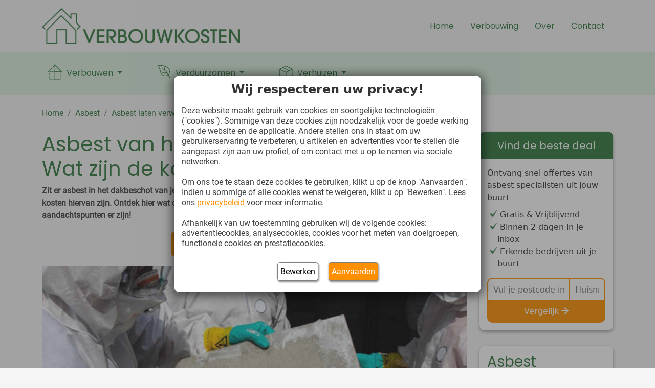

--- FILE ---
content_type: text/html; charset=UTF-8
request_url: https://www.verbouwkosten.com/asbest/verwijderen/kosten/
body_size: 25532
content:

<!DOCTYPE html>
<html lang="nl-NL">
<head>
    <meta charset="UTF-8">
    <meta name="viewport" content="width=device-width, initial-scale=1.0">
    <link rel="profile" href="https://gmpg.org/xfn/11">
	<meta name='robots' content='max-image-preview:large' />

        <!-- Google Tag Manager -->
        <script>
            (function (w, d, s, l, i) {
                w[l] = w[l] || [];
                w[l].push({
                    'gtm.start': new Date().getTime(),
                    event: 'gtm.js'
                });

                var f = d.getElementsByTagName(s)[0];
                var j = d.createElement(s);
                var dl = l !== 'dataLayer' ? '&l=' + l : '';

                j.async = true;
                j.src = 'https://sst.bobex.com/gtm.js?id=' + i + dl;

                // 👇 Add the referrerPolicy attribute here
                j.referrerPolicy = 'no-referrer';

                f.parentNode.insertBefore(j, f);
            })(window, document, 'script', 'dataLayer', 'GTM-WBS6Z474');
        </script>
        <!-- End Google Tag Manager -->


        <script>
            window.dataLayer = window.dataLayer || [];

            function gtag() {
                dataLayer.push(arguments);
            }


        </script>
		<link rel='dns-prefetch' href='//maps.googleapis.com' />
<link rel='dns-prefetch' href='//cdn.jsdelivr.net' />

<link rel="alternate" type="application/rss+xml" title="Verbouwkosten &raquo; Asbest van het dakbeschot verwijderen | Wat zijn de kosten?  reacties feed" href="https://www.verbouwkosten.com/asbest/verwijderen/kosten/feed/" />
<link rel="alternate" title="oEmbed (JSON)" type="application/json+oembed" href="https://www.verbouwkosten.com/wp-json/oembed/1.0/embed?url=https%3A%2F%2Fwww.verbouwkosten.com%2Fasbest%2Fverwijderen%2Fkosten%2F" />
<link rel="alternate" title="oEmbed (XML)" type="text/xml+oembed" href="https://www.verbouwkosten.com/wp-json/oembed/1.0/embed?url=https%3A%2F%2Fwww.verbouwkosten.com%2Fasbest%2Fverwijderen%2Fkosten%2F&#038;format=xml" />
<style id='wp-img-auto-sizes-contain-inline-css' type='text/css'>
img:is([sizes=auto i],[sizes^="auto," i]){contain-intrinsic-size:3000px 1500px}
/*# sourceURL=wp-img-auto-sizes-contain-inline-css */
</style>
<style id='wp-block-library-inline-css' type='text/css'>
:root{--wp-block-synced-color:#7a00df;--wp-block-synced-color--rgb:122,0,223;--wp-bound-block-color:var(--wp-block-synced-color);--wp-editor-canvas-background:#ddd;--wp-admin-theme-color:#007cba;--wp-admin-theme-color--rgb:0,124,186;--wp-admin-theme-color-darker-10:#006ba1;--wp-admin-theme-color-darker-10--rgb:0,107,160.5;--wp-admin-theme-color-darker-20:#005a87;--wp-admin-theme-color-darker-20--rgb:0,90,135;--wp-admin-border-width-focus:2px}@media (min-resolution:192dpi){:root{--wp-admin-border-width-focus:1.5px}}.wp-element-button{cursor:pointer}:root .has-very-light-gray-background-color{background-color:#eee}:root .has-very-dark-gray-background-color{background-color:#313131}:root .has-very-light-gray-color{color:#eee}:root .has-very-dark-gray-color{color:#313131}:root .has-vivid-green-cyan-to-vivid-cyan-blue-gradient-background{background:linear-gradient(135deg,#00d084,#0693e3)}:root .has-purple-crush-gradient-background{background:linear-gradient(135deg,#34e2e4,#4721fb 50%,#ab1dfe)}:root .has-hazy-dawn-gradient-background{background:linear-gradient(135deg,#faaca8,#dad0ec)}:root .has-subdued-olive-gradient-background{background:linear-gradient(135deg,#fafae1,#67a671)}:root .has-atomic-cream-gradient-background{background:linear-gradient(135deg,#fdd79a,#004a59)}:root .has-nightshade-gradient-background{background:linear-gradient(135deg,#330968,#31cdcf)}:root .has-midnight-gradient-background{background:linear-gradient(135deg,#020381,#2874fc)}:root{--wp--preset--font-size--normal:16px;--wp--preset--font-size--huge:42px}.has-regular-font-size{font-size:1em}.has-larger-font-size{font-size:2.625em}.has-normal-font-size{font-size:var(--wp--preset--font-size--normal)}.has-huge-font-size{font-size:var(--wp--preset--font-size--huge)}.has-text-align-center{text-align:center}.has-text-align-left{text-align:left}.has-text-align-right{text-align:right}.has-fit-text{white-space:nowrap!important}#end-resizable-editor-section{display:none}.aligncenter{clear:both}.items-justified-left{justify-content:flex-start}.items-justified-center{justify-content:center}.items-justified-right{justify-content:flex-end}.items-justified-space-between{justify-content:space-between}.screen-reader-text{border:0;clip-path:inset(50%);height:1px;margin:-1px;overflow:hidden;padding:0;position:absolute;width:1px;word-wrap:normal!important}.screen-reader-text:focus{background-color:#ddd;clip-path:none;color:#444;display:block;font-size:1em;height:auto;left:5px;line-height:normal;padding:15px 23px 14px;text-decoration:none;top:5px;width:auto;z-index:100000}html :where(.has-border-color){border-style:solid}html :where([style*=border-top-color]){border-top-style:solid}html :where([style*=border-right-color]){border-right-style:solid}html :where([style*=border-bottom-color]){border-bottom-style:solid}html :where([style*=border-left-color]){border-left-style:solid}html :where([style*=border-width]){border-style:solid}html :where([style*=border-top-width]){border-top-style:solid}html :where([style*=border-right-width]){border-right-style:solid}html :where([style*=border-bottom-width]){border-bottom-style:solid}html :where([style*=border-left-width]){border-left-style:solid}html :where(img[class*=wp-image-]){height:auto;max-width:100%}:where(figure){margin:0 0 1em}html :where(.is-position-sticky){--wp-admin--admin-bar--position-offset:var(--wp-admin--admin-bar--height,0px)}@media screen and (max-width:600px){html :where(.is-position-sticky){--wp-admin--admin-bar--position-offset:0px}}

/*# sourceURL=wp-block-library-inline-css */
</style><style id='wp-block-heading-inline-css' type='text/css'>
h1:where(.wp-block-heading).has-background,h2:where(.wp-block-heading).has-background,h3:where(.wp-block-heading).has-background,h4:where(.wp-block-heading).has-background,h5:where(.wp-block-heading).has-background,h6:where(.wp-block-heading).has-background{padding:1.25em 2.375em}h1.has-text-align-left[style*=writing-mode]:where([style*=vertical-lr]),h1.has-text-align-right[style*=writing-mode]:where([style*=vertical-rl]),h2.has-text-align-left[style*=writing-mode]:where([style*=vertical-lr]),h2.has-text-align-right[style*=writing-mode]:where([style*=vertical-rl]),h3.has-text-align-left[style*=writing-mode]:where([style*=vertical-lr]),h3.has-text-align-right[style*=writing-mode]:where([style*=vertical-rl]),h4.has-text-align-left[style*=writing-mode]:where([style*=vertical-lr]),h4.has-text-align-right[style*=writing-mode]:where([style*=vertical-rl]),h5.has-text-align-left[style*=writing-mode]:where([style*=vertical-lr]),h5.has-text-align-right[style*=writing-mode]:where([style*=vertical-rl]),h6.has-text-align-left[style*=writing-mode]:where([style*=vertical-lr]),h6.has-text-align-right[style*=writing-mode]:where([style*=vertical-rl]){rotate:180deg}
/*# sourceURL=https://www.verbouwkosten.com/wp-includes/blocks/heading/style.min.css */
</style>
<style id='wp-block-image-inline-css' type='text/css'>
.wp-block-image>a,.wp-block-image>figure>a{display:inline-block}.wp-block-image img{box-sizing:border-box;height:auto;max-width:100%;vertical-align:bottom}@media not (prefers-reduced-motion){.wp-block-image img.hide{visibility:hidden}.wp-block-image img.show{animation:show-content-image .4s}}.wp-block-image[style*=border-radius] img,.wp-block-image[style*=border-radius]>a{border-radius:inherit}.wp-block-image.has-custom-border img{box-sizing:border-box}.wp-block-image.aligncenter{text-align:center}.wp-block-image.alignfull>a,.wp-block-image.alignwide>a{width:100%}.wp-block-image.alignfull img,.wp-block-image.alignwide img{height:auto;width:100%}.wp-block-image .aligncenter,.wp-block-image .alignleft,.wp-block-image .alignright,.wp-block-image.aligncenter,.wp-block-image.alignleft,.wp-block-image.alignright{display:table}.wp-block-image .aligncenter>figcaption,.wp-block-image .alignleft>figcaption,.wp-block-image .alignright>figcaption,.wp-block-image.aligncenter>figcaption,.wp-block-image.alignleft>figcaption,.wp-block-image.alignright>figcaption{caption-side:bottom;display:table-caption}.wp-block-image .alignleft{float:left;margin:.5em 1em .5em 0}.wp-block-image .alignright{float:right;margin:.5em 0 .5em 1em}.wp-block-image .aligncenter{margin-left:auto;margin-right:auto}.wp-block-image :where(figcaption){margin-bottom:1em;margin-top:.5em}.wp-block-image.is-style-circle-mask img{border-radius:9999px}@supports ((-webkit-mask-image:none) or (mask-image:none)) or (-webkit-mask-image:none){.wp-block-image.is-style-circle-mask img{border-radius:0;-webkit-mask-image:url('data:image/svg+xml;utf8,<svg viewBox="0 0 100 100" xmlns="http://www.w3.org/2000/svg"><circle cx="50" cy="50" r="50"/></svg>');mask-image:url('data:image/svg+xml;utf8,<svg viewBox="0 0 100 100" xmlns="http://www.w3.org/2000/svg"><circle cx="50" cy="50" r="50"/></svg>');mask-mode:alpha;-webkit-mask-position:center;mask-position:center;-webkit-mask-repeat:no-repeat;mask-repeat:no-repeat;-webkit-mask-size:contain;mask-size:contain}}:root :where(.wp-block-image.is-style-rounded img,.wp-block-image .is-style-rounded img){border-radius:9999px}.wp-block-image figure{margin:0}.wp-lightbox-container{display:flex;flex-direction:column;position:relative}.wp-lightbox-container img{cursor:zoom-in}.wp-lightbox-container img:hover+button{opacity:1}.wp-lightbox-container button{align-items:center;backdrop-filter:blur(16px) saturate(180%);background-color:#5a5a5a40;border:none;border-radius:4px;cursor:zoom-in;display:flex;height:20px;justify-content:center;opacity:0;padding:0;position:absolute;right:16px;text-align:center;top:16px;width:20px;z-index:100}@media not (prefers-reduced-motion){.wp-lightbox-container button{transition:opacity .2s ease}}.wp-lightbox-container button:focus-visible{outline:3px auto #5a5a5a40;outline:3px auto -webkit-focus-ring-color;outline-offset:3px}.wp-lightbox-container button:hover{cursor:pointer;opacity:1}.wp-lightbox-container button:focus{opacity:1}.wp-lightbox-container button:focus,.wp-lightbox-container button:hover,.wp-lightbox-container button:not(:hover):not(:active):not(.has-background){background-color:#5a5a5a40;border:none}.wp-lightbox-overlay{box-sizing:border-box;cursor:zoom-out;height:100vh;left:0;overflow:hidden;position:fixed;top:0;visibility:hidden;width:100%;z-index:100000}.wp-lightbox-overlay .close-button{align-items:center;cursor:pointer;display:flex;justify-content:center;min-height:40px;min-width:40px;padding:0;position:absolute;right:calc(env(safe-area-inset-right) + 16px);top:calc(env(safe-area-inset-top) + 16px);z-index:5000000}.wp-lightbox-overlay .close-button:focus,.wp-lightbox-overlay .close-button:hover,.wp-lightbox-overlay .close-button:not(:hover):not(:active):not(.has-background){background:none;border:none}.wp-lightbox-overlay .lightbox-image-container{height:var(--wp--lightbox-container-height);left:50%;overflow:hidden;position:absolute;top:50%;transform:translate(-50%,-50%);transform-origin:top left;width:var(--wp--lightbox-container-width);z-index:9999999999}.wp-lightbox-overlay .wp-block-image{align-items:center;box-sizing:border-box;display:flex;height:100%;justify-content:center;margin:0;position:relative;transform-origin:0 0;width:100%;z-index:3000000}.wp-lightbox-overlay .wp-block-image img{height:var(--wp--lightbox-image-height);min-height:var(--wp--lightbox-image-height);min-width:var(--wp--lightbox-image-width);width:var(--wp--lightbox-image-width)}.wp-lightbox-overlay .wp-block-image figcaption{display:none}.wp-lightbox-overlay button{background:none;border:none}.wp-lightbox-overlay .scrim{background-color:#fff;height:100%;opacity:.9;position:absolute;width:100%;z-index:2000000}.wp-lightbox-overlay.active{visibility:visible}@media not (prefers-reduced-motion){.wp-lightbox-overlay.active{animation:turn-on-visibility .25s both}.wp-lightbox-overlay.active img{animation:turn-on-visibility .35s both}.wp-lightbox-overlay.show-closing-animation:not(.active){animation:turn-off-visibility .35s both}.wp-lightbox-overlay.show-closing-animation:not(.active) img{animation:turn-off-visibility .25s both}.wp-lightbox-overlay.zoom.active{animation:none;opacity:1;visibility:visible}.wp-lightbox-overlay.zoom.active .lightbox-image-container{animation:lightbox-zoom-in .4s}.wp-lightbox-overlay.zoom.active .lightbox-image-container img{animation:none}.wp-lightbox-overlay.zoom.active .scrim{animation:turn-on-visibility .4s forwards}.wp-lightbox-overlay.zoom.show-closing-animation:not(.active){animation:none}.wp-lightbox-overlay.zoom.show-closing-animation:not(.active) .lightbox-image-container{animation:lightbox-zoom-out .4s}.wp-lightbox-overlay.zoom.show-closing-animation:not(.active) .lightbox-image-container img{animation:none}.wp-lightbox-overlay.zoom.show-closing-animation:not(.active) .scrim{animation:turn-off-visibility .4s forwards}}@keyframes show-content-image{0%{visibility:hidden}99%{visibility:hidden}to{visibility:visible}}@keyframes turn-on-visibility{0%{opacity:0}to{opacity:1}}@keyframes turn-off-visibility{0%{opacity:1;visibility:visible}99%{opacity:0;visibility:visible}to{opacity:0;visibility:hidden}}@keyframes lightbox-zoom-in{0%{transform:translate(calc((-100vw + var(--wp--lightbox-scrollbar-width))/2 + var(--wp--lightbox-initial-left-position)),calc(-50vh + var(--wp--lightbox-initial-top-position))) scale(var(--wp--lightbox-scale))}to{transform:translate(-50%,-50%) scale(1)}}@keyframes lightbox-zoom-out{0%{transform:translate(-50%,-50%) scale(1);visibility:visible}99%{visibility:visible}to{transform:translate(calc((-100vw + var(--wp--lightbox-scrollbar-width))/2 + var(--wp--lightbox-initial-left-position)),calc(-50vh + var(--wp--lightbox-initial-top-position))) scale(var(--wp--lightbox-scale));visibility:hidden}}
/*# sourceURL=https://www.verbouwkosten.com/wp-includes/blocks/image/style.min.css */
</style>
<style id='wp-block-list-inline-css' type='text/css'>
ol,ul{box-sizing:border-box}:root :where(.wp-block-list.has-background){padding:1.25em 2.375em}
/*# sourceURL=https://www.verbouwkosten.com/wp-includes/blocks/list/style.min.css */
</style>
<style id='wp-block-paragraph-inline-css' type='text/css'>
.is-small-text{font-size:.875em}.is-regular-text{font-size:1em}.is-large-text{font-size:2.25em}.is-larger-text{font-size:3em}.has-drop-cap:not(:focus):first-letter{float:left;font-size:8.4em;font-style:normal;font-weight:100;line-height:.68;margin:.05em .1em 0 0;text-transform:uppercase}body.rtl .has-drop-cap:not(:focus):first-letter{float:none;margin-left:.1em}p.has-drop-cap.has-background{overflow:hidden}:root :where(p.has-background){padding:1.25em 2.375em}:where(p.has-text-color:not(.has-link-color)) a{color:inherit}p.has-text-align-left[style*="writing-mode:vertical-lr"],p.has-text-align-right[style*="writing-mode:vertical-rl"]{rotate:180deg}
/*# sourceURL=https://www.verbouwkosten.com/wp-includes/blocks/paragraph/style.min.css */
</style>
<style id='global-styles-inline-css' type='text/css'>
:root{--wp--preset--aspect-ratio--square: 1;--wp--preset--aspect-ratio--4-3: 4/3;--wp--preset--aspect-ratio--3-4: 3/4;--wp--preset--aspect-ratio--3-2: 3/2;--wp--preset--aspect-ratio--2-3: 2/3;--wp--preset--aspect-ratio--16-9: 16/9;--wp--preset--aspect-ratio--9-16: 9/16;--wp--preset--color--black: #000000;--wp--preset--color--cyan-bluish-gray: #abb8c3;--wp--preset--color--white: #ffffff;--wp--preset--color--pale-pink: #f78da7;--wp--preset--color--vivid-red: #cf2e2e;--wp--preset--color--luminous-vivid-orange: #ff6900;--wp--preset--color--luminous-vivid-amber: #fcb900;--wp--preset--color--light-green-cyan: #7bdcb5;--wp--preset--color--vivid-green-cyan: #00d084;--wp--preset--color--pale-cyan-blue: #8ed1fc;--wp--preset--color--vivid-cyan-blue: #0693e3;--wp--preset--color--vivid-purple: #9b51e0;--wp--preset--color--base: #F5F5F5;--wp--preset--color--base-2: #FFFFFF;--wp--preset--color--contrast: #333333;--wp--preset--color--contrast-2: #403F44;--wp--preset--color--accent: #30773D;--wp--preset--color--accent-2: #DBF0DF;--wp--preset--color--accent-3: #FE9000;--wp--preset--color--accent-4: #0000FF;--wp--preset--gradient--vivid-cyan-blue-to-vivid-purple: linear-gradient(135deg,rgb(6,147,227) 0%,rgb(155,81,224) 100%);--wp--preset--gradient--light-green-cyan-to-vivid-green-cyan: linear-gradient(135deg,rgb(122,220,180) 0%,rgb(0,208,130) 100%);--wp--preset--gradient--luminous-vivid-amber-to-luminous-vivid-orange: linear-gradient(135deg,rgb(252,185,0) 0%,rgb(255,105,0) 100%);--wp--preset--gradient--luminous-vivid-orange-to-vivid-red: linear-gradient(135deg,rgb(255,105,0) 0%,rgb(207,46,46) 100%);--wp--preset--gradient--very-light-gray-to-cyan-bluish-gray: linear-gradient(135deg,rgb(238,238,238) 0%,rgb(169,184,195) 100%);--wp--preset--gradient--cool-to-warm-spectrum: linear-gradient(135deg,rgb(74,234,220) 0%,rgb(151,120,209) 20%,rgb(207,42,186) 40%,rgb(238,44,130) 60%,rgb(251,105,98) 80%,rgb(254,248,76) 100%);--wp--preset--gradient--blush-light-purple: linear-gradient(135deg,rgb(255,206,236) 0%,rgb(152,150,240) 100%);--wp--preset--gradient--blush-bordeaux: linear-gradient(135deg,rgb(254,205,165) 0%,rgb(254,45,45) 50%,rgb(107,0,62) 100%);--wp--preset--gradient--luminous-dusk: linear-gradient(135deg,rgb(255,203,112) 0%,rgb(199,81,192) 50%,rgb(65,88,208) 100%);--wp--preset--gradient--pale-ocean: linear-gradient(135deg,rgb(255,245,203) 0%,rgb(182,227,212) 50%,rgb(51,167,181) 100%);--wp--preset--gradient--electric-grass: linear-gradient(135deg,rgb(202,248,128) 0%,rgb(113,206,126) 100%);--wp--preset--gradient--midnight: linear-gradient(135deg,rgb(2,3,129) 0%,rgb(40,116,252) 100%);--wp--preset--gradient--gradient-1: linear-gradient(to bottom, #30773D 0%, #F5F5F5 100%);--wp--preset--gradient--gradient-2: linear-gradient(to bottom, #DBF0DF 0%, #F5F5F5 100%);--wp--preset--gradient--gradient-3: linear-gradient(to bottom, #FE9000 0%, #F5F5F5 100%);--wp--preset--gradient--gradient-4: linear-gradient(to bottom, #FE9000 0%, #DBF0DF 100%);--wp--preset--gradient--gradient-5: linear-gradient(to bottom, #30773D 0%, #DBF0DF 100%);--wp--preset--gradient--gradient-6: linear-gradient(to bottom, #333333 0%, #F5F5F5 100%);--wp--preset--gradient--gradient-7: linear-gradient(to bottom, #30773D 50%, #F5F5F5 50%);--wp--preset--gradient--gradient-8: linear-gradient(to bottom, #DBF0DF 50%, #F5F5F5 50%);--wp--preset--gradient--gradient-9: linear-gradient(to bottom, #FE9000 50%, #F5F5F5 50%);--wp--preset--gradient--gradient-10: linear-gradient(to bottom, #FE9000 50%, #DBF0DF 50%);--wp--preset--gradient--gradient-11: linear-gradient(to bottom, #30773D 50%, #DBF0DF 50%);--wp--preset--gradient--gradient-12: linear-gradient(to bottom, #333333 50%, #F5F5F5 50%);--wp--preset--font-size--small: 0.9rem;--wp--preset--font-size--medium: 1.05rem;--wp--preset--font-size--large: clamp(1.39rem, 1.39rem + ((1vw - 0.2rem) * 0.767), 1.85rem);--wp--preset--font-size--x-large: clamp(1.85rem, 1.85rem + ((1vw - 0.2rem) * 1.083), 2.5rem);--wp--preset--font-size--xx-large: clamp(2.5rem, 2.5rem + ((1vw - 0.2rem) * 1.283), 3.27rem);--wp--preset--font-family--body: Roboto;--wp--preset--font-family--heading: Poppins;--wp--preset--spacing--20: min(1.5rem, 2vw);--wp--preset--spacing--30: min(2.5rem, 3vw);--wp--preset--spacing--40: min(4rem, 5vw);--wp--preset--spacing--50: min(6.5rem, 8vw);--wp--preset--spacing--60: min(10.5rem, 13vw);--wp--preset--spacing--70: 3.38rem;--wp--preset--spacing--80: 5.06rem;--wp--preset--spacing--10: 1rem;--wp--preset--shadow--natural: 6px 6px 9px rgba(0, 0, 0, 0.2);--wp--preset--shadow--deep: 12px 12px 50px rgba(0, 0, 0, 0.4);--wp--preset--shadow--sharp: 6px 6px 0px rgba(0, 0, 0, 0.2);--wp--preset--shadow--outlined: 6px 6px 0px -3px rgb(255, 255, 255), 6px 6px rgb(0, 0, 0);--wp--preset--shadow--crisp: 6px 6px 0px rgb(0, 0, 0);}:root { --wp--style--global--content-size: 960px;--wp--style--global--wide-size: 1280px; }:where(body) { margin: 0; }.wp-site-blocks { padding-top: var(--wp--style--root--padding-top); padding-bottom: var(--wp--style--root--padding-bottom); }.has-global-padding { padding-right: var(--wp--style--root--padding-right); padding-left: var(--wp--style--root--padding-left); }.has-global-padding > .alignfull { margin-right: calc(var(--wp--style--root--padding-right) * -1); margin-left: calc(var(--wp--style--root--padding-left) * -1); }.has-global-padding :where(:not(.alignfull.is-layout-flow) > .has-global-padding:not(.wp-block-block, .alignfull)) { padding-right: 0; padding-left: 0; }.has-global-padding :where(:not(.alignfull.is-layout-flow) > .has-global-padding:not(.wp-block-block, .alignfull)) > .alignfull { margin-left: 0; margin-right: 0; }.wp-site-blocks > .alignleft { float: left; margin-right: 2em; }.wp-site-blocks > .alignright { float: right; margin-left: 2em; }.wp-site-blocks > .aligncenter { justify-content: center; margin-left: auto; margin-right: auto; }:where(.is-layout-flex){gap: 0.5em;}:where(.is-layout-grid){gap: 0.5em;}.is-layout-flow > .alignleft{float: left;margin-inline-start: 0;margin-inline-end: 2em;}.is-layout-flow > .alignright{float: right;margin-inline-start: 2em;margin-inline-end: 0;}.is-layout-flow > .aligncenter{margin-left: auto !important;margin-right: auto !important;}.is-layout-constrained > .alignleft{float: left;margin-inline-start: 0;margin-inline-end: 2em;}.is-layout-constrained > .alignright{float: right;margin-inline-start: 2em;margin-inline-end: 0;}.is-layout-constrained > .aligncenter{margin-left: auto !important;margin-right: auto !important;}.is-layout-constrained > :where(:not(.alignleft):not(.alignright):not(.alignfull)){max-width: var(--wp--style--global--content-size);margin-left: auto !important;margin-right: auto !important;}.is-layout-constrained > .alignwide{max-width: var(--wp--style--global--wide-size);}body .is-layout-flex{display: flex;}.is-layout-flex{flex-wrap: wrap;align-items: center;}.is-layout-flex > :is(*, div){margin: 0;}body .is-layout-grid{display: grid;}.is-layout-grid > :is(*, div){margin: 0;}body{background-color: var(--wp--preset--color--base);color: var(--wp--preset--color--contrast-2);font-family: var(--wp--preset--font-family--body);font-size: var(--wp--preset--font-size--medium);--wp--style--root--padding-top: 0px;--wp--style--root--padding-right: var(--wp--preset--spacing--50);--wp--style--root--padding-bottom: 0px;--wp--style--root--padding-left: var(--wp--preset--spacing--50);}a:where(:not(.wp-element-button)){color: var(--wp--preset--color--accent-4);text-decoration: underline;}:root :where(a:where(:not(.wp-element-button)):hover){text-decoration: none;}h1, h2, h3, h4, h5, h6{color: var(--wp--preset--color--accent);font-family: var(--wp--preset--font-family--heading);font-weight: 400;line-height: 1.2;}h1{font-size: var(--wp--preset--font-size--xx-large);line-height: 1.15;}h2{font-size: var(--wp--preset--font-size--x-large);}h3{font-size: var(--wp--preset--font-size--large);}h4{font-size: clamp(1.1rem, 1.1rem + ((1vw - 0.2rem) * 0.767), 1.5rem);}h5{font-size: var(--wp--preset--font-size--medium);}h6{font-size: var(--wp--preset--font-size--small);}:root :where(.wp-element-button, .wp-block-button__link){background-color: var(--wp--preset--color--accent-3);border-radius: .33rem;border-color: var(--wp--preset--color--accent-3);border-width: 2px;border-style: solid;color: var(--wp--preset--color--base-2);font-family: inherit;font-size: var(--wp--preset--font-size--small);font-style: normal;font-weight: 500;letter-spacing: inherit;line-height: inherit;padding-top: 0.6rem;padding-right: 1rem;padding-bottom: 0.6rem;padding-left: 1rem;text-decoration: none;text-transform: inherit;}:root :where(.wp-element-button:hover, .wp-block-button__link:hover){background-color: var(--wp--preset--color--base-2);border-color: var(--wp--preset--color--accent-3);border-width: 2px;color: var(--wp--preset--color--accent-3);}:root :where(.wp-element-button:focus, .wp-block-button__link:focus){background-color: var(--wp--preset--color--accent-3);border-color: var(--wp--preset--color--accent-3);color: var(--wp--preset--color--base);}:root :where(.wp-element-button:active, .wp-block-button__link:active){background-color: var(--wp--preset--color--accent-3);color: var(--wp--preset--color--base);}:root :where(.wp-element-caption, .wp-block-audio figcaption, .wp-block-embed figcaption, .wp-block-gallery figcaption, .wp-block-image figcaption, .wp-block-table figcaption, .wp-block-video figcaption){color: var(--wp--preset--color--contrast);font-family: var(--wp--preset--font-family--body);font-size: 0.8rem;}.has-black-color{color: var(--wp--preset--color--black) !important;}.has-cyan-bluish-gray-color{color: var(--wp--preset--color--cyan-bluish-gray) !important;}.has-white-color{color: var(--wp--preset--color--white) !important;}.has-pale-pink-color{color: var(--wp--preset--color--pale-pink) !important;}.has-vivid-red-color{color: var(--wp--preset--color--vivid-red) !important;}.has-luminous-vivid-orange-color{color: var(--wp--preset--color--luminous-vivid-orange) !important;}.has-luminous-vivid-amber-color{color: var(--wp--preset--color--luminous-vivid-amber) !important;}.has-light-green-cyan-color{color: var(--wp--preset--color--light-green-cyan) !important;}.has-vivid-green-cyan-color{color: var(--wp--preset--color--vivid-green-cyan) !important;}.has-pale-cyan-blue-color{color: var(--wp--preset--color--pale-cyan-blue) !important;}.has-vivid-cyan-blue-color{color: var(--wp--preset--color--vivid-cyan-blue) !important;}.has-vivid-purple-color{color: var(--wp--preset--color--vivid-purple) !important;}.has-base-color{color: var(--wp--preset--color--base) !important;}.has-base-2-color{color: var(--wp--preset--color--base-2) !important;}.has-contrast-color{color: var(--wp--preset--color--contrast) !important;}.has-contrast-2-color{color: var(--wp--preset--color--contrast-2) !important;}.has-accent-color{color: var(--wp--preset--color--accent) !important;}.has-accent-2-color{color: var(--wp--preset--color--accent-2) !important;}.has-accent-3-color{color: var(--wp--preset--color--accent-3) !important;}.has-accent-4-color{color: var(--wp--preset--color--accent-4) !important;}.has-black-background-color{background-color: var(--wp--preset--color--black) !important;}.has-cyan-bluish-gray-background-color{background-color: var(--wp--preset--color--cyan-bluish-gray) !important;}.has-white-background-color{background-color: var(--wp--preset--color--white) !important;}.has-pale-pink-background-color{background-color: var(--wp--preset--color--pale-pink) !important;}.has-vivid-red-background-color{background-color: var(--wp--preset--color--vivid-red) !important;}.has-luminous-vivid-orange-background-color{background-color: var(--wp--preset--color--luminous-vivid-orange) !important;}.has-luminous-vivid-amber-background-color{background-color: var(--wp--preset--color--luminous-vivid-amber) !important;}.has-light-green-cyan-background-color{background-color: var(--wp--preset--color--light-green-cyan) !important;}.has-vivid-green-cyan-background-color{background-color: var(--wp--preset--color--vivid-green-cyan) !important;}.has-pale-cyan-blue-background-color{background-color: var(--wp--preset--color--pale-cyan-blue) !important;}.has-vivid-cyan-blue-background-color{background-color: var(--wp--preset--color--vivid-cyan-blue) !important;}.has-vivid-purple-background-color{background-color: var(--wp--preset--color--vivid-purple) !important;}.has-base-background-color{background-color: var(--wp--preset--color--base) !important;}.has-base-2-background-color{background-color: var(--wp--preset--color--base-2) !important;}.has-contrast-background-color{background-color: var(--wp--preset--color--contrast) !important;}.has-contrast-2-background-color{background-color: var(--wp--preset--color--contrast-2) !important;}.has-accent-background-color{background-color: var(--wp--preset--color--accent) !important;}.has-accent-2-background-color{background-color: var(--wp--preset--color--accent-2) !important;}.has-accent-3-background-color{background-color: var(--wp--preset--color--accent-3) !important;}.has-accent-4-background-color{background-color: var(--wp--preset--color--accent-4) !important;}.has-black-border-color{border-color: var(--wp--preset--color--black) !important;}.has-cyan-bluish-gray-border-color{border-color: var(--wp--preset--color--cyan-bluish-gray) !important;}.has-white-border-color{border-color: var(--wp--preset--color--white) !important;}.has-pale-pink-border-color{border-color: var(--wp--preset--color--pale-pink) !important;}.has-vivid-red-border-color{border-color: var(--wp--preset--color--vivid-red) !important;}.has-luminous-vivid-orange-border-color{border-color: var(--wp--preset--color--luminous-vivid-orange) !important;}.has-luminous-vivid-amber-border-color{border-color: var(--wp--preset--color--luminous-vivid-amber) !important;}.has-light-green-cyan-border-color{border-color: var(--wp--preset--color--light-green-cyan) !important;}.has-vivid-green-cyan-border-color{border-color: var(--wp--preset--color--vivid-green-cyan) !important;}.has-pale-cyan-blue-border-color{border-color: var(--wp--preset--color--pale-cyan-blue) !important;}.has-vivid-cyan-blue-border-color{border-color: var(--wp--preset--color--vivid-cyan-blue) !important;}.has-vivid-purple-border-color{border-color: var(--wp--preset--color--vivid-purple) !important;}.has-base-border-color{border-color: var(--wp--preset--color--base) !important;}.has-base-2-border-color{border-color: var(--wp--preset--color--base-2) !important;}.has-contrast-border-color{border-color: var(--wp--preset--color--contrast) !important;}.has-contrast-2-border-color{border-color: var(--wp--preset--color--contrast-2) !important;}.has-accent-border-color{border-color: var(--wp--preset--color--accent) !important;}.has-accent-2-border-color{border-color: var(--wp--preset--color--accent-2) !important;}.has-accent-3-border-color{border-color: var(--wp--preset--color--accent-3) !important;}.has-accent-4-border-color{border-color: var(--wp--preset--color--accent-4) !important;}.has-vivid-cyan-blue-to-vivid-purple-gradient-background{background: var(--wp--preset--gradient--vivid-cyan-blue-to-vivid-purple) !important;}.has-light-green-cyan-to-vivid-green-cyan-gradient-background{background: var(--wp--preset--gradient--light-green-cyan-to-vivid-green-cyan) !important;}.has-luminous-vivid-amber-to-luminous-vivid-orange-gradient-background{background: var(--wp--preset--gradient--luminous-vivid-amber-to-luminous-vivid-orange) !important;}.has-luminous-vivid-orange-to-vivid-red-gradient-background{background: var(--wp--preset--gradient--luminous-vivid-orange-to-vivid-red) !important;}.has-very-light-gray-to-cyan-bluish-gray-gradient-background{background: var(--wp--preset--gradient--very-light-gray-to-cyan-bluish-gray) !important;}.has-cool-to-warm-spectrum-gradient-background{background: var(--wp--preset--gradient--cool-to-warm-spectrum) !important;}.has-blush-light-purple-gradient-background{background: var(--wp--preset--gradient--blush-light-purple) !important;}.has-blush-bordeaux-gradient-background{background: var(--wp--preset--gradient--blush-bordeaux) !important;}.has-luminous-dusk-gradient-background{background: var(--wp--preset--gradient--luminous-dusk) !important;}.has-pale-ocean-gradient-background{background: var(--wp--preset--gradient--pale-ocean) !important;}.has-electric-grass-gradient-background{background: var(--wp--preset--gradient--electric-grass) !important;}.has-midnight-gradient-background{background: var(--wp--preset--gradient--midnight) !important;}.has-gradient-1-gradient-background{background: var(--wp--preset--gradient--gradient-1) !important;}.has-gradient-2-gradient-background{background: var(--wp--preset--gradient--gradient-2) !important;}.has-gradient-3-gradient-background{background: var(--wp--preset--gradient--gradient-3) !important;}.has-gradient-4-gradient-background{background: var(--wp--preset--gradient--gradient-4) !important;}.has-gradient-5-gradient-background{background: var(--wp--preset--gradient--gradient-5) !important;}.has-gradient-6-gradient-background{background: var(--wp--preset--gradient--gradient-6) !important;}.has-gradient-7-gradient-background{background: var(--wp--preset--gradient--gradient-7) !important;}.has-gradient-8-gradient-background{background: var(--wp--preset--gradient--gradient-8) !important;}.has-gradient-9-gradient-background{background: var(--wp--preset--gradient--gradient-9) !important;}.has-gradient-10-gradient-background{background: var(--wp--preset--gradient--gradient-10) !important;}.has-gradient-11-gradient-background{background: var(--wp--preset--gradient--gradient-11) !important;}.has-gradient-12-gradient-background{background: var(--wp--preset--gradient--gradient-12) !important;}.has-small-font-size{font-size: var(--wp--preset--font-size--small) !important;}.has-medium-font-size{font-size: var(--wp--preset--font-size--medium) !important;}.has-large-font-size{font-size: var(--wp--preset--font-size--large) !important;}.has-x-large-font-size{font-size: var(--wp--preset--font-size--x-large) !important;}.has-xx-large-font-size{font-size: var(--wp--preset--font-size--xx-large) !important;}.has-body-font-family{font-family: var(--wp--preset--font-family--body) !important;}.has-heading-font-family{font-family: var(--wp--preset--font-family--heading) !important;}
/*# sourceURL=global-styles-inline-css */
</style>

<link rel='stylesheet' id='bobex-ajax-search-css-css' href='https://www.verbouwkosten.com/wp-content/plugins/bobex-ajax-search/stylesheets/style.css?ver=2.0.13' type='text/css' media='all' />
<link rel='stylesheet' id='bobex-suppliers-table-global-block-style-css' href='https://www.verbouwkosten.com/wp-content/plugins/bobex-blocks/gutenberg/src/Tables/style.css?ver=6.9' type='text/css' media='all' />
<link rel='stylesheet' id='intl-tel-input-css-css' href='https://cdn.jsdelivr.net/npm/intl-tel-input@18.1.1/build/css/intlTelInput.min.css?ver=6.9' type='text/css' media='all' />
<link rel='stylesheet' id='bootstrap5-css' href='https://cdn.jsdelivr.net/npm/bootstrap@5.1.3/dist/css/bootstrap.min.css?ver=5.1.3' type='text/css' media='all' />
<link rel='stylesheet' id='bob_font-awesome-css' href='https://www.verbouwkosten.com/wp-content/plugins/bobex-form/css/fontawesome-pro-5.14.0-web/css/all.min.css?ver=2.2.42' type='text/css' media='all' />
<link rel='stylesheet' id='vbk-style-css' href='https://www.verbouwkosten.com/wp-content/themes/verbouwkosten.com/style.css?ver=1.2.7' type='text/css' media='all' />
<link rel='stylesheet' id='vbk-fonts-css' href='https://www.verbouwkosten.com/wp-content/themes/verbouwkosten.com/assets/css/fonts.css?ver=1.2.7' type='text/css' media='all' />
<link rel='stylesheet' id='vbk-menu-style-css' href='https://www.verbouwkosten.com/wp-content/themes/verbouwkosten.com/assets/css/header.css?ver=1.2.7' type='text/css' media='all' />
<link rel='stylesheet' id='vbk-banner-css' href='https://www.verbouwkosten.com/wp-content/themes/verbouwkosten.com/assets/css/banner.css?ver=1.2.7' type='text/css' media='all' />
<link rel='stylesheet' id='vbk-featured-business-css' href='https://www.verbouwkosten.com/wp-content/themes/verbouwkosten.com/assets/css/featured-business.css?ver=1.2.7' type='text/css' media='all' />
<link rel='stylesheet' id='vbk-article-css' href='https://www.verbouwkosten.com/wp-content/themes/verbouwkosten.com/assets/css/article.css?ver=1.2.7' type='text/css' media='all' />
<link rel='stylesheet' id='vbk-footer-css' href='https://www.verbouwkosten.com/wp-content/themes/verbouwkosten.com/assets/css/footer.css?ver=1.2.7' type='text/css' media='all' />
<link rel='stylesheet' id='vbk-sidebar-css' href='https://www.verbouwkosten.com/wp-content/themes/verbouwkosten.com/assets/css/sidebar.css?ver=1.2.7' type='text/css' media='all' />
<link rel='stylesheet' id='vbk-breadcrumb-css' href='https://www.verbouwkosten.com/wp-content/themes/verbouwkosten.com/assets/css/breadcrumb.css?ver=1.2.7' type='text/css' media='all' />
<link rel='stylesheet' id='tablepress-default-css' href='https://www.verbouwkosten.com/wp-content/plugins/tablepress/css/build/default.css?ver=3.2.6' type='text/css' media='all' />
<link rel='stylesheet' id='tablepress-responsive-tables-css' href='https://www.verbouwkosten.com/wp-content/plugins/tablepress-responsive-tables/css/tablepress-responsive.min.css?ver=1.8' type='text/css' media='all' />
<link rel='stylesheet' id='sib-front-css-css' href='https://www.verbouwkosten.com/wp-content/plugins/mailin/css/mailin-front.css?ver=6.9' type='text/css' media='all' />
<link rel='stylesheet' id='bobex-theme-fixes-css' href='https://www.verbouwkosten.com/wp-content/mu-plugins/bobex-theme-fixes/assets/css/theme-fixes.css?ver=1.0.0' type='text/css' media='all' />
<link rel='stylesheet' id='core-style-css' href='https://www.verbouwkosten.com/wp-content/themes/bobex-core/style.css?ver=1.2.7' type='text/css' media='all' />
<link rel='stylesheet' id='form-bobex-fonts-css' href='https://www.verbouwkosten.com/wp-content/plugins/bobex-form/css/fonts.css?ver=2.2.42' type='text/css' media='all' />
<script type="text/javascript" src="https://www.verbouwkosten.com/wp-content/plugins/bobex-blocks/gutenberg/src/FrequentlyAskedQuestions/script.js?ver=1.3.11" id="bobex-faq-block-script-js"></script>
<script type="text/javascript" id="bobex_affiliate-js-extra">
/* <![CDATA[ */
var bobex_affiliate = {"affiliate":"verbania","utm_source":"https://www.verbouwkosten.com/asbest/verwijderen/kosten/","utm_medium":"web","utm_campaign":"search"};
//# sourceURL=bobex_affiliate-js-extra
/* ]]> */
</script>
<script type="text/javascript" src="https://www.verbouwkosten.com/wp-content/plugins/bobex-affiliate/bobex-affiliate.js?ver=6.9" id="bobex_affiliate-js"></script>
<script type="text/javascript" src="https://www.verbouwkosten.com/wp-content/plugins/bobex-blocks/gutenberg/src/Tables/SingleAndDouble/assets/js/size.js?ver=6.9" id="bobex-single-and-double-table-global-block-editor-script-js"></script>
<script type="text/javascript" src="https://www.verbouwkosten.com/wp-content/plugins/bobex-blocks/gutenberg/src/Tables/Comparative/assets/js/ComparativeTooltips.js?ver=6.9" id="bobex-suppliers-table-tooltips-js"></script>
<script type="text/javascript" src="https://maps.googleapis.com/maps/api/js?key=AIzaSyCRKpqVXrDHjZDJ9PcS9KWgcD8sgWr-L3c&amp;libraries=places&amp;ver=6.9" id="google-maps-js"></script>
<script type="text/javascript" src="https://cdn.jsdelivr.net/npm/intl-tel-input@18.1.1/build/js/intlTelInput.min.js?ver=6.9" id="intl-tel-input-js"></script>
<link rel="https://api.w.org/" href="https://www.verbouwkosten.com/wp-json/" /><link rel="alternate" title="JSON" type="application/json" href="https://www.verbouwkosten.com/wp-json/wp/v2/content/16044" /><link rel="EditURI" type="application/rsd+xml" title="RSD" href="https://www.verbouwkosten.com/xmlrpc.php?rsd" />
<meta name="generator" content="WordPress 6.9" />
<link rel="canonical" href="https://www.verbouwkosten.com/asbest/verwijderen/kosten/" />
<link rel='shortlink' href='https://www.verbouwkosten.com/?p=16044' />

                    <meta name='viewport' content='width=device-width, initial-scale=1.0'/>
                    <title>Asbest in het dakbeschot laten verwijderen | Ontdek de kosten!</title>
<link data-rocket-prefetch href="https://sst.bobex.com" rel="dns-prefetch">
<link data-rocket-prefetch href="https://cdn.jsdelivr.net" rel="dns-prefetch">
<link data-rocket-prefetch href="https://maps.googleapis.com" rel="dns-prefetch"><link rel="preload" data-rocket-preload as="image" href="https://www.verbouwkosten.com/wp-content/uploads/asbest-verwijderen-kosten.jpg" fetchpriority="high">
                    <meta name='description' content='Zit er asbest in het dakbeschot van je woning? Wil je dit laten verwijderen door een specialist en ben je benieuwd naar de kosten? Vraag hier offertes aan!'/>
                    <meta name='copyright' content='Verbouwkosten.com (bobex-web006)'/>
                    <link rel='icon' href='https://www.verbouwkosten.com/wp-content/themes/bobex-core/../verbouwkosten.com/assets/images/favicon.ico'/>
                    <meta property='og:title' content='Asbest van het dakbeschot verwijderen | Wat zijn de kosten? '/>
                    <meta property='og:description' content='Zit er asbest in het dakbeschot van je woning en wil je dit laten verwijderen? Dan is het goed om te weten wat de kosten hiervan zijn. Ontdek hier wat de kosten per vierkante meter zijn, waar de kosten van afhangen en welke aandachtspunten er zijn! Wat kost asbest in het dakbeschot verwijderen per m2? [&hellip;]'/>
                    <meta property='og:image' content='https://www.verbouwkosten.com/wp-content/uploads/asbest-verwijderen-kosten-1.jpg'/>
                    <meta property='og:site_name' content='Verbouwkosten'/>
                    <meta property='og:url' content='https://www.verbouwkosten.com/asbest/verwijderen/kosten/'/>
                    <meta property='og:type' content='website'/>
                
                    <script type="application/ld+json">
                        {
                            "@context": "https://schema.org/",
                            "@type": "NewsArticle",
                            "headline": "Asbest van het dakbeschot verwijderen | Wat zijn de kosten?  ",
                            "image":"https://www.verbouwkosten.com/wp-content/uploads/asbest-verwijderen-kosten-1.jpg",
                            "author": {
                                "@type": "Person",
                                "name": "Elise"
                            },
                            "datePublished": "2013-01-10",
                            "description": "Zit er asbest in het dakbeschot van je woning en wil je dit laten verwijderen? Dan is het goed om te weten wat de kosten hiervan zijn. Ontdek hier wat de kosten per vierkante meter zijn, waar de kosten van afhangen en welke aandachtspunten er zijn! Wat kost asbest in het dakbeschot verwijderen per m2? [&hellip;]",
                            "publisher": {
                                "@type": "Organization",
                                "name": "Verbouwkosten",
                                "logo": {
                                  "@type": "ImageObject",
                                  "url": "https://www.verbouwkosten.com/wp-content/uploads/asbest-verwijderen-kosten-1.jpg"
                                }
                            }
                        }
                    </script>
                <style class='wp-fonts-local' type='text/css'>
@font-face{font-family:Roboto;font-style:normal;font-weight:100;font-display:fallback;src:url('https://www.verbouwkosten.com/wp-content/themes/verbouwkosten.com/assets/fonts/Roboto/Roboto-Thin.ttf') format('truetype');font-stretch:thin;}
@font-face{font-family:Roboto;font-style:italic;font-weight:100;font-display:fallback;src:url('https://www.verbouwkosten.com/wp-content/themes/verbouwkosten.com/assets/fonts/Roboto/Roboto-ThinItalic.ttf') format('truetype');font-stretch:thin;}
@font-face{font-family:Roboto;font-style:normal;font-weight:300;font-display:fallback;src:url('https://www.verbouwkosten.com/wp-content/themes/verbouwkosten.com/assets/fonts/Roboto/Roboto-Light.ttf') format('truetype');font-stretch:light;}
@font-face{font-family:Roboto;font-style:italic;font-weight:300;font-display:fallback;src:url('https://www.verbouwkosten.com/wp-content/themes/verbouwkosten.com/assets/fonts/Roboto/Roboto-LightItalic.ttf') format('truetype');font-stretch:light;}
@font-face{font-family:Roboto;font-style:normal;font-weight:400;font-display:fallback;src:url('https://www.verbouwkosten.com/wp-content/themes/verbouwkosten.com/assets/fonts/Roboto/Roboto-Regular.ttf') format('truetype');font-stretch:regular;}
@font-face{font-family:Roboto;font-style:italic;font-weight:400;font-display:fallback;src:url('https://www.verbouwkosten.com/wp-content/themes/verbouwkosten.com/assets/fonts/Roboto/Roboto-Italic.ttf') format('truetype');font-stretch:regular;}
@font-face{font-family:Roboto;font-style:normal;font-weight:500;font-display:fallback;src:url('https://www.verbouwkosten.com/wp-content/themes/verbouwkosten.com/assets/fonts/Roboto/Roboto-Medium.ttf') format('truetype');font-stretch:medium;}
@font-face{font-family:Roboto;font-style:italic;font-weight:500;font-display:fallback;src:url('https://www.verbouwkosten.com/wp-content/themes/verbouwkosten.com/assets/fonts/Roboto/Roboto-MediumItalic.ttf') format('truetype');font-stretch:medium;}
@font-face{font-family:Roboto;font-style:normal;font-weight:700;font-display:fallback;src:url('https://www.verbouwkosten.com/wp-content/themes/verbouwkosten.com/assets/fonts/Roboto/Roboto-Bold.ttf') format('truetype');font-stretch:bold;}
@font-face{font-family:Roboto;font-style:italic;font-weight:700;font-display:fallback;src:url('https://www.verbouwkosten.com/wp-content/themes/verbouwkosten.com/assets/fonts/Roboto/Roboto-BoldItalic.ttf') format('truetype');font-stretch:bold;}
@font-face{font-family:Roboto;font-style:normal;font-weight:900;font-display:fallback;src:url('https://www.verbouwkosten.com/wp-content/themes/verbouwkosten.com/assets/fonts/Roboto/Roboto-Black.ttf') format('truetype');font-stretch:black;}
@font-face{font-family:Roboto;font-style:italic;font-weight:900;font-display:fallback;src:url('https://www.verbouwkosten.com/wp-content/themes/verbouwkosten.com/assets/fonts/Roboto/Roboto-BlackItalic.ttf') format('truetype');font-stretch:black;}
@font-face{font-family:Poppins;font-style:normal;font-weight:100;font-display:fallback;src:url('https://www.verbouwkosten.com/wp-content/themes/verbouwkosten.com/assets/fonts/Poppins/Poppins-Thin.ttf') format('truetype');font-stretch:thin;}
@font-face{font-family:Poppins;font-style:italic;font-weight:100;font-display:fallback;src:url('https://www.verbouwkosten.com/wp-content/themes/verbouwkosten.com/assets/fonts/Poppins/Poppins-ThinItalic.ttf') format('truetype');font-stretch:thin;}
@font-face{font-family:Poppins;font-style:normal;font-weight:200;font-display:fallback;src:url('https://www.verbouwkosten.com/wp-content/themes/verbouwkosten.com/assets/fonts/Poppins/Poppins-ExtraLight.ttf') format('truetype');font-stretch:extra light;}
@font-face{font-family:Poppins;font-style:italic;font-weight:200;font-display:fallback;src:url('https://www.verbouwkosten.com/wp-content/themes/verbouwkosten.com/assets/fonts/Poppins/Poppins-ExtraLightItalic.ttf') format('truetype');font-stretch:extra light;}
@font-face{font-family:Poppins;font-style:normal;font-weight:300;font-display:fallback;src:url('https://www.verbouwkosten.com/wp-content/themes/verbouwkosten.com/assets/fonts/Poppins/Poppins-Light.ttf') format('truetype');font-stretch:light;}
@font-face{font-family:Poppins;font-style:italic;font-weight:300;font-display:fallback;src:url('https://www.verbouwkosten.com/wp-content/themes/verbouwkosten.com/assets/fonts/Poppins/Poppins-LightItalic.ttf') format('truetype');font-stretch:light;}
@font-face{font-family:Poppins;font-style:normal;font-weight:400;font-display:fallback;src:url('https://www.verbouwkosten.com/wp-content/themes/verbouwkosten.com/assets/fonts/Poppins/Poppins-Regular.ttf') format('truetype');font-stretch:regular;}
@font-face{font-family:Poppins;font-style:italic;font-weight:400;font-display:fallback;src:url('https://www.verbouwkosten.com/wp-content/themes/verbouwkosten.com/assets/fonts/Poppins/Poppins-Italic.ttf') format('truetype');font-stretch:regular;}
@font-face{font-family:Poppins;font-style:normal;font-weight:500;font-display:fallback;src:url('https://www.verbouwkosten.com/wp-content/themes/verbouwkosten.com/assets/fonts/Poppins/Poppins-Medium.ttf') format('truetype');font-stretch:medium;}
@font-face{font-family:Poppins;font-style:italic;font-weight:500;font-display:fallback;src:url('https://www.verbouwkosten.com/wp-content/themes/verbouwkosten.com/assets/fonts/Poppins/Poppins-MediumItalic.ttf') format('truetype');font-stretch:medium;}
@font-face{font-family:Poppins;font-style:normal;font-weight:600;font-display:fallback;src:url('https://www.verbouwkosten.com/wp-content/themes/verbouwkosten.com/assets/fonts/Poppins/Poppins-SemiBold.ttf') format('truetype');font-stretch:semi bold;}
@font-face{font-family:Poppins;font-style:italic;font-weight:600;font-display:fallback;src:url('https://www.verbouwkosten.com/wp-content/themes/verbouwkosten.com/assets/fonts/Poppins/Poppins-SemiBoldItalic.ttf') format('truetype');font-stretch:semi bold;}
@font-face{font-family:Poppins;font-style:normal;font-weight:700;font-display:fallback;src:url('https://www.verbouwkosten.com/wp-content/themes/verbouwkosten.com/assets/fonts/Poppins/Poppins-Bold.ttf') format('truetype');font-stretch:bold;}
@font-face{font-family:Poppins;font-style:italic;font-weight:700;font-display:fallback;src:url('https://www.verbouwkosten.com/wp-content/themes/verbouwkosten.com/assets/fonts/Poppins/Poppins-BoldItalic.ttf') format('truetype');font-stretch:bold;}
@font-face{font-family:Poppins;font-style:normal;font-weight:800;font-display:fallback;src:url('https://www.verbouwkosten.com/wp-content/themes/verbouwkosten.com/assets/fonts/Poppins/Poppins-ExtraBold.ttf') format('truetype');font-stretch:extra bold;}
@font-face{font-family:Poppins;font-style:italic;font-weight:800;font-display:fallback;src:url('https://www.verbouwkosten.com/wp-content/themes/verbouwkosten.com/assets/fonts/Poppins/Poppins-ExtraBoldItalic.ttf') format('truetype');font-stretch:extra bold;}
@font-face{font-family:Poppins;font-style:normal;font-weight:900;font-display:fallback;src:url('https://www.verbouwkosten.com/wp-content/themes/verbouwkosten.com/assets/fonts/Poppins/Poppins-Black.ttf') format('truetype');font-stretch:black;}
@font-face{font-family:Poppins;font-style:italic;font-weight:900;font-display:fallback;src:url('https://www.verbouwkosten.com/wp-content/themes/verbouwkosten.com/assets/fonts/Poppins/Poppins-BlackItalic.ttf') format('truetype');font-stretch:black;}
</style>
<link rel="icon" href="https://www.verbouwkosten.com/wp-content/uploads/cropped-favicon-vbk-32x32.png" sizes="32x32" />
<link rel="icon" href="https://www.verbouwkosten.com/wp-content/uploads/cropped-favicon-vbk-192x192.png" sizes="192x192" />
<link rel="apple-touch-icon" href="https://www.verbouwkosten.com/wp-content/uploads/cropped-favicon-vbk-180x180.png" />
<meta name="msapplication-TileImage" content="https://www.verbouwkosten.com/wp-content/uploads/cropped-favicon-vbk-270x270.png" />
<link rel='stylesheet' id='bobex-cta-block-style-css' href='https://www.verbouwkosten.com/wp-content/plugins/bobex-blocks/gutenberg/src/CallToAction/style.css?ver=1.3.11' type='text/css' media='all' />
<link rel='stylesheet' id='categoryIcon.min-front-css' href='https://www.verbouwkosten.com/wp-content/plugins/bobex-form/css/categoryIcon.min-front.css?ver=2.2.42' type='text/css' media='all' />
<link rel='stylesheet' id='bobex_common_front-css' href='https://www.verbouwkosten.com/wp-content/plugins/bobex-form/css/common-front.css?ver=2.2.42' type='text/css' media='all' />
<link rel='stylesheet' id='form-bobex-frame-inline-css' href='https://www.verbouwkosten.com/wp-content/plugins/bobex-form/css/form-bobex-frame-inline.css?ver=2.2.42' type='text/css' media='all' />
<link rel='stylesheet' id='vbk-popup-css-css' href='https://www.verbouwkosten.com/wp-content/plugins/vbk-popup/css/style.css?ver=1.0.5' type='text/css' media='all' />
<link rel='stylesheet' id='bobex-google-tracking-css-css' href='https://www.verbouwkosten.com/wp-content/plugins/bobex-google-tracking/css/bobex-google-tracking.css?ver=2.0.2' type='text/css' media='all' />
<style id="rocket-lazyrender-inline-css">[data-wpr-lazyrender] {content-visibility: auto;}</style><meta name="generator" content="WP Rocket 3.20.3" data-wpr-features="wpr_preconnect_external_domains wpr_automatic_lazy_rendering wpr_oci wpr_preload_links wpr_desktop" /></head>

<body class="wp-singular content-template-default single single-content postid-16044 wp-theme-bobex-core wp-child-theme-verbouwkostencom">
<header  id="site-header" class="">
    <div  class="site-header__container d-none d-lg-block">
        <div  class="site-branding container py-3">
            <div class="d-flex justify-content-between">
                <div class="site-header__logo p-xl-0 ">
					                        <a href="https://www.verbouwkosten.com">
                            <img alt="Verbouwkosten-logo"
                                 src="https://www.verbouwkosten.com/wp-content/uploads/Vector-Logo-vbk-1.svg">
                        </a>
					                </div>
                <nav id="site-navigation-right"
                     class="site-navigation d-flex justify-content-center align-items-center">
                    <ul id="vbk_menu_top_right" class="d-flex m-0"><li class="px-3"><span class="link_ob" data-link="aHR0cHM6Ly93d3cudmVyYm91d2tvc3Rlbi5jb20v">Home</span></li><li class="px-3"><span class="link_ob" data-link="aHR0cHM6Ly93d3cudmVyYm91d2tvc3Rlbi5jb20vdmVyYm91d2luZy8=">Verbouwing</span></li><li class="px-3"><span class="link_ob" data-link="aHR0cHM6Ly93d3cudmVyYm91d2tvc3Rlbi5jb20vb3Zlci8=">Over</span></li><li class="px-3"><span class="link_ob" data-link="aHR0cHM6Ly93d3cudmVyYm91d2tvc3Rlbi5jb20vY29udGFjdC8=">Contact</span></li></ul>                </nav>
            </div>
        </div>
        <nav id="site-navigation-left" class="site-navigation navbar navbar-expand-lg menu-top-left-container">
            <div class="container">
                <div class="collapse navbar-collapse">
                    <ul class="navbar-nav">
						                            <li class="nav-item dropdown pe-5">
                                <a class="nav-link dropdown-toggle" href="#" role="button" data-bs-toggle="dropdown"
                                   aria-expanded="false">
                                    <img src="https://www.verbouwkosten.com/wp-content/themes/verbouwkosten.com/assets/images/House_construction.png"
                                         alt="icon-house"/>
									Verbouwen                                </a>
								<div class="dropdown-menu"><ul id="menu-verbouwen" class="d-flex flex-wrap p-2"><div class="p-2 nav-item-wrapper"><li class="">Verbouwen</li><hr class='m-0'/><ul class="ps-0"><li><span class="dropdown-item link_ob p-0 text-wrap" data-link="aHR0cHM6Ly93d3cudmVyYm91d2tvc3Rlbi5jb20vYWFuYm91dy8=">Aanbouw</span></li><li><span class="dropdown-item link_ob p-0 text-wrap" data-link="aHR0cHM6Ly93d3cudmVyYm91d2tvc3Rlbi5jb20vYWFubmVtZXIv">Aannemersbedrijf</span></li><li><span class="dropdown-item link_ob p-0 text-wrap" data-link="aHR0cHM6Ly93d3cudmVyYm91d2tvc3Rlbi5jb20vYXNiZXN0Lw==">Asbest</span></li><li><span class="dropdown-item link_ob p-0 text-wrap" data-link="aHR0cHM6Ly93d3cudmVyYm91d2tvc3Rlbi5jb20vYmFka2FtZXItdmVyYm91d2VuLw==">Badkamer renovatie</span></li><li><span class="dropdown-item link_ob p-0 text-wrap" data-link="aHR0cHM6Ly93d3cudmVyYm91d2tvc3Rlbi5jb20vZnVuZGVyaW5nLw==">Fundering</span></li><li><span class="dropdown-item link_ob p-0 text-wrap" data-link="aHR0cHM6Ly93d3cudmVyYm91d2tvc3Rlbi5jb20vZ2V2ZWxyZW5vdmF0aWUv">Gevel renovatie</span></li><li><span class="dropdown-item link_ob p-0 text-wrap" data-link="aHR0cHM6Ly93d3cudmVyYm91d2tvc3Rlbi5jb20vcmlvb2xyZW5vdmF0aWUv">Relinen riool</span></li><li><span class="dropdown-item link_ob p-0 text-wrap" data-link="aHR0cHM6Ly93d3cudmVyYm91d2tvc3Rlbi5jb20vdHJhcC8=">Nieuwe trap</span></li><li><span class="dropdown-item link_ob p-0 text-wrap" data-link="aHR0cHM6Ly93d3cudmVyYm91d2tvc3Rlbi5jb20vdmVyYm91d2luZy8=">Verbouwing huis</span></li><li><span class="dropdown-item link_ob p-0 text-wrap" data-link="aHR0cHM6Ly93d3cudmVyYm91d2tvc3Rlbi5jb20va2V1a2VuLw==">Nieuwe keuken</span></li></ul></div></li><div class="p-2 nav-item-wrapper"><li class="">Koelen &amp; Verwarmen</li><hr class='m-0'/><ul class="ps-0"><li><span class="dropdown-item link_ob p-0 text-wrap" data-link="aHR0cHM6Ly93d3cudmVyYm91d2tvc3Rlbi5jb20vYWlyY28v">Airco</span></li><li><span class="dropdown-item link_ob p-0 text-wrap" data-link="aHR0cHM6Ly93d3cudmVyYm91d2tvc3Rlbi5jb20vdmVyd2FybWluZy9jdi1rZXRlbC8=">Cv-ketel</span></li><li><span class="dropdown-item link_ob p-0 text-wrap" data-link="aHR0cHM6Ly93d3cudmVyYm91d2tvc3Rlbi5jb20vdmVyd2FybWluZy9pbmZyYXJvb2Qv">Infraroodverwarming</span></li><li><span class="dropdown-item link_ob p-0 text-wrap" data-link="aHR0cHM6Ly93d3cudmVyYm91d2tvc3Rlbi5jb20vdmVyd2FybWluZy9wZWxsZXRrYWNoZWwv">Pelletkachel</span></li><li><span class="dropdown-item link_ob p-0 text-wrap" data-link="aHR0cHM6Ly93d3cudmVyYm91d2tvc3Rlbi5jb20vdmVyd2FybWluZy8=">Centrale verwarming</span></li><li><span class="dropdown-item link_ob p-0 text-wrap" data-link="aHR0cHM6Ly93d3cudmVyYm91d2tvc3Rlbi5jb20vdmVyd2FybWluZy92bG9lcnZlcndhcm1pbmcv">Vloerverwarming</span></li></ul></div></li><div class="p-2 nav-item-wrapper"><li class="">Dakwerken</li><hr class='m-0'/><ul class="ps-0"><li><span class="dropdown-item link_ob p-0 text-wrap" data-link="aHR0cHM6Ly93d3cudmVyYm91d2tvc3Rlbi5jb20vZGFrL2Rha2JlZGVra2luZy8=">Dakbedekking</span></li><li><span class="dropdown-item link_ob p-0 text-wrap" data-link="aHR0cHM6Ly93d3cudmVyYm91d2tvc3Rlbi5jb20vZGFra2FwZWwv">Dakkapel</span></li><li><span class="dropdown-item link_ob p-0 text-wrap" data-link="aHR0cHM6Ly93d3cudmVyYm91d2tvc3Rlbi5jb20vZGFrL2Rha2dvb3Qv">Dakgoot</span></li><li><span class="dropdown-item link_ob p-0 text-wrap" data-link="aHR0cHM6Ly93d3cudmVyYm91d2tvc3Rlbi5jb20vZGFrL2Rha2xla2thZ2Uv">Daklekkage</span></li><li><span class="dropdown-item link_ob p-0 text-wrap" data-link="aHR0cHM6Ly93d3cudmVyYm91d2tvc3Rlbi5jb20vZGFrL2Rha3JlaW5pZ2luZy8=">Dakreiniging</span></li><li><span class="dropdown-item link_ob p-0 text-wrap" data-link="aHR0cHM6Ly93d3cudmVyYm91d2tvc3Rlbi5jb20vZGFrL3NjaG9vcnN0ZWVuLw==">Schoorsteen</span></li><li><span class="dropdown-item link_ob p-0 text-wrap" data-link="aHR0cHM6Ly93d3cudmVyYm91d2tvc3Rlbi5jb20vZGFrL3NlZHVtZGFrLw==">Sedumdak</span></li></ul></div></li><div class="p-2 nav-item-wrapper"><li class="">Technieken</li><hr class='m-0'/><ul class="ps-0"><li><span class="dropdown-item link_ob p-0 text-wrap" data-link="aHR0cHM6Ly93d3cudmVyYm91d2tvc3Rlbi5jb20vYmV2ZWlsaWdpbmcv">Beveiliging</span></li><li><span class="dropdown-item link_ob p-0 text-wrap" data-link="aHR0cHM6Ly93d3cudmVyYm91d2tvc3Rlbi5jb20vZWxla3RyYS12ZXJ2YW5nZW4v">Elektra vervangen</span></li><li><span class="dropdown-item link_ob p-0 text-wrap" data-link="aHR0cHM6Ly93d3cudmVyYm91d2tvc3Rlbi5jb20vbGFhZHBhYWwv">Laadpaal</span></li><li><span class="dropdown-item link_ob p-0 text-wrap" data-link="aHR0cHM6Ly93d3cudmVyYm91d2tvc3Rlbi5jb20vbG9vZGdpZXRlci8=">Loodgieter</span></li><li><span class="dropdown-item link_ob p-0 text-wrap" data-link="aHR0cHM6Ly93d3cudmVyYm91d2tvc3Rlbi5jb20vdm9jaHRiZXN0cmlqZGluZy8=">Vochtbestrijding</span></li><li><span class="dropdown-item link_ob p-0 text-wrap" data-link="aHR0cHM6Ly93d3cudmVyYm91d2tvc3Rlbi5jb20vd2F0ZXJvbnRoYXJkZXIv">Waterontharder</span></li></ul></div></li><div class="p-2 nav-item-wrapper"><li class="">Afwerking</li><hr class='m-0'/><ul class="ps-0"><li><span class="dropdown-item link_ob p-0 text-wrap" data-link="aHR0cHM6Ly93d3cudmVyYm91d2tvc3Rlbi5jb20vc3R1Y3dlcmsv">Stucwerk</span></li><li><span class="dropdown-item link_ob p-0 text-wrap" data-link="aHR0cHM6Ly93d3cudmVyYm91d2tvc3Rlbi5jb20vc2NoaWxkZXJ3ZXJrLw==">Schilderwerk</span></li><li><span class="dropdown-item link_ob p-0 text-wrap" data-link="aHR0cHM6Ly93d3cudmVyYm91d2tvc3Rlbi5jb20vdGltbWVybWFuLw==">Timmerman</span></li><li><span class="dropdown-item link_ob p-0 text-wrap" data-link="aHR0cHM6Ly93d3cudmVyYm91d2tvc3Rlbi5jb20vdmxvZXIv">Nieuwe vloer</span></li></ul></div></li><div class="p-2 nav-item-wrapper"><li class="">Tuin &amp; Dier</li><hr class='m-0'/><ul class="ps-0"><li><span class="dropdown-item link_ob p-0 text-wrap" data-link="aHR0cHM6Ly93d3cudmVyYm91d2tvc3Rlbi5jb20vdHVpbi8=">Tuinaanleg</span></li><li><span class="dropdown-item link_ob p-0 text-wrap" data-link="aHR0cHM6Ly93d3cudmVyYm91d2tvc3Rlbi5jb20vYmVzdHJhdGluZy8=">Kosten straatwerk</span></li><li><span class="dropdown-item link_ob p-0 text-wrap" data-link="aHR0cHM6Ly93d3cudmVyYm91d2tvc3Rlbi5jb20vb25nZWRpZXJ0ZWJlc3RyaWpkaW5nLw==">Ongediertebestrijding</span></li></ul></div></li></ul></div>                            </li>
						
						                            <li class="nav-item dropdown pe-5">
                                <a class="nav-link dropdown-toggle" href="#" role="button" data-bs-toggle="dropdown"
                                   aria-expanded="false">
                                    <img src="https://www.verbouwkosten.com/wp-content/themes/verbouwkosten.com/assets/images/Hammer.png"
                                         alt="icon-hammer"/>
									Verduurzamen                                </a>
								<div class="dropdown-menu"><ul id="menu-verduurzamen" class="d-flex flex-wrap p-2"><div class="p-2 nav-item-wrapper"><li class="">Duurzame energie</li><hr class='m-0'/><ul class="ps-0"><li><span class="dropdown-item link_ob p-0 text-wrap" data-link="aHR0cHM6Ly93d3cudmVyYm91d2tvc3Rlbi5jb20vZHV1cnphYW0tcmVub3ZlcmVuLw==">Woning verduurzamen</span></li><li><span class="dropdown-item link_ob p-0 text-wrap" data-link="aHR0cHM6Ly93d3cudmVyYm91d2tvc3Rlbi5jb20vdGh1aXNhY2N1Lw==">Accu zonnepanelen</span></li><li><span class="dropdown-item link_ob p-0 text-wrap" data-link="aHR0cHM6Ly93d3cudmVyYm91d2tvc3Rlbi5jb20vd2FybXRlcG9tcC8=">Warmtepomp</span></li><li><span class="dropdown-item link_ob p-0 text-wrap" data-link="aHR0cHM6Ly93d3cudmVyYm91d2tvc3Rlbi5jb20vdmVyd2FybWluZy96b25uZWJvaWxlci8=">Zonneboiler</span></li></ul></div></li><div class="p-2 nav-item-wrapper"><li class="">Isolatie</li><hr class='m-0'/><ul class="ps-0"><li><span class="dropdown-item link_ob p-0 text-wrap" data-link="aHR0cHM6Ly93d3cudmVyYm91d2tvc3Rlbi5jb20vaXNvbGF0aWUvdmxvZXJpc29sYXRpZS8=">Bodemisolatie</span></li><li><span class="dropdown-item link_ob p-0 text-wrap" data-link="aHR0cHM6Ly93d3cudmVyYm91d2tvc3Rlbi5jb20vaXNvbGF0aWUvZGFraXNvbGF0aWUv">Dakisolatie</span></li><li><span class="dropdown-item link_ob p-0 text-wrap" data-link="aHR0cHM6Ly93d3cudmVyYm91d2tvc3Rlbi5jb20vaXNvbGF0aWUvZ2VsdWlkc2lzb2xhdGllLw==">Geluidsisolatie</span></li><li><span class="dropdown-item link_ob p-0 text-wrap" data-link="aHR0cHM6Ly93d3cudmVyYm91d2tvc3Rlbi5jb20vaXNvbGF0aWUvbWF0ZXJpYWxlbi8=">Isolatiematerialen</span></li><li><span class="dropdown-item link_ob p-0 text-wrap" data-link="aHR0cHM6Ly93d3cudmVyYm91d2tvc3Rlbi5jb20vaXNvbGF0aWUvc3BvdXdtdXVyaXNvbGF0aWUv">Spouwmuurisolatie</span></li><li><span class="dropdown-item link_ob p-0 text-wrap" data-link="aHR0cHM6Ly93d3cudmVyYm91d2tvc3Rlbi5jb20vdmxvZXJpc29sYXRpZS8=">Vloerisolatie</span></li></ul></div></li><div class="p-2 nav-item-wrapper"><li class="">Kozijnen & Deuren</li><hr class='m-0'/><ul class="ps-0"><li><span class="dropdown-item link_ob p-0 text-wrap" data-link="aHR0cHM6Ly93d3cudmVyYm91d2tvc3Rlbi5jb20vZ2xhcy8=">Dubbel glas</span></li><li><span class="dropdown-item link_ob p-0 text-wrap" data-link="aHR0cHM6Ly93d3cudmVyYm91d2tvc3Rlbi5jb20va296aWpuZW4v">Kozijnen</span></li><li><span class="dropdown-item link_ob p-0 text-wrap" data-link="aHR0cHM6Ly93d3cudmVyYm91d2tvc3Rlbi5jb20va296aWpuZW4vZGV1ci8=">Deuren</span></li><li><span class="dropdown-item link_ob p-0 text-wrap" data-link="aHR0cHM6Ly93d3cudmVyYm91d2tvc3Rlbi5jb20va296aWpuZW4vc2NodWlmcHVpLw==">Schuifpui</span></li><li><span class="dropdown-item link_ob p-0 text-wrap" data-link="aHR0cHM6Ly93d3cudmVyYm91d2tvc3Rlbi5jb20va296aWpuZW4vem9ud2VyaW5nLw==">Zonwering</span></li></ul></div></li></ul></div>                            </li>
						
						                            <li class="nav-item dropdown">
                                <a class="nav-link dropdown-toggle" href="#" role="button" data-bs-toggle="dropdown"
                                   aria-expanded="false">
                                    <img src="https://www.verbouwkosten.com/wp-content/themes/verbouwkosten.com/assets/images/Box.png"
                                         alt="icon-box"/>
									Verhuizen                                </a>
								<div class="dropdown-menu"><ul id="menu-verhuizen" class="d-flex flex-wrap p-2"><div class="p-2 nav-item-wrapper"><li class="">Verhuizen</li><hr class='m-0'/><ul class="ps-0"><li><span class="dropdown-item link_ob p-0 text-wrap" data-link="aHR0cHM6Ly93d3cudmVyYm91d2tvc3Rlbi5jb20vdmVyaHVpemVuLw==">Verhuizing</span></li><li><span class="dropdown-item link_ob p-0 text-wrap" data-link="aHR0cHM6Ly93d3cudmVyYm91d2tvc3Rlbi5jb20vbWFrZWxhYXIv">Kosten makelaar</span></li><li><span class="dropdown-item link_ob p-0 text-wrap" data-link="aHR0cHM6Ly93d3cudmVyYm91d2tvc3Rlbi5jb20va2FudG9vci8=">Exploitatiekosten kantoor</span></li><li><span class="dropdown-item link_ob p-0 text-wrap" data-link="aHR0cHM6Ly93d3cudmVyYm91d2tvc3Rlbi5jb20vbmlldXctaHVpcy1ib3V3ZW4v">Nieuw huis bouwen</span></li></ul></div></li></ul></div>                            </li>
						                    </ul>
                </div>
            </div>
        </nav>
    </div>
    <div  class="site-header__container d-block d-lg-none">
        <div  class="d-flex justify-content-between py-3">
            <div class="site-header__logo px-3 p-xl-0 ">
				                    <a href="https://www.verbouwkosten.com">
                        <img alt="Verbouwkosten-logo"
                             src="https://www.verbouwkosten.com/wp-content/uploads/Vector-Logo-vbk-1.svg">
                    </a>
				            </div>
            <button
                    class="me-3 menu-burger"
                    type="button"
                    data-bs-toggle="offcanvas"
                    data-bs-target="#vbkNavigation"
                    aria-controls="vbkNavigation"
            >
                <i class="fas fa-bars fa-lg"></i>
            </button>

            <div class="offcanvas offcanvas-start" tabindex="-1" id="vbkNavigation"
                 aria-labelledby="vbkNavigationLabel">
                <div class="offcanvas-header">
                    <button type="button" class="btn-close" data-bs-dismiss="offcanvas" aria-label="Close"></button>
                </div>
                <div class="offcanvas-body">
                    <nav id="site-navigation-right" class="site-navigation">
                        <ul class="navbar-nav">
							                                <li class="nav-item">
                                    <img src="https://www.verbouwkosten.com/wp-content/themes/verbouwkosten.com/assets/images/House_construction.png"
                                         alt="icon-house"/>
									Verbouwen									<ul id="menu-verbouwen-1" class=""><div class="p-2 nav-item-wrapper"><li class="">Verbouwen</li><hr class='m-0'/><ul class="ps-0"><li><span class="dropdown-item link_ob p-0 text-wrap" data-link="aHR0cHM6Ly93d3cudmVyYm91d2tvc3Rlbi5jb20vYWFuYm91dy8=">Aanbouw</span></li><li><span class="dropdown-item link_ob p-0 text-wrap" data-link="aHR0cHM6Ly93d3cudmVyYm91d2tvc3Rlbi5jb20vYWFubmVtZXIv">Aannemersbedrijf</span></li><li><span class="dropdown-item link_ob p-0 text-wrap" data-link="aHR0cHM6Ly93d3cudmVyYm91d2tvc3Rlbi5jb20vYXNiZXN0Lw==">Asbest</span></li><li><span class="dropdown-item link_ob p-0 text-wrap" data-link="aHR0cHM6Ly93d3cudmVyYm91d2tvc3Rlbi5jb20vYmFka2FtZXItdmVyYm91d2VuLw==">Badkamer renovatie</span></li><li><span class="dropdown-item link_ob p-0 text-wrap" data-link="aHR0cHM6Ly93d3cudmVyYm91d2tvc3Rlbi5jb20vZnVuZGVyaW5nLw==">Fundering</span></li><li><span class="dropdown-item link_ob p-0 text-wrap" data-link="aHR0cHM6Ly93d3cudmVyYm91d2tvc3Rlbi5jb20vZ2V2ZWxyZW5vdmF0aWUv">Gevel renovatie</span></li><li><span class="dropdown-item link_ob p-0 text-wrap" data-link="aHR0cHM6Ly93d3cudmVyYm91d2tvc3Rlbi5jb20vcmlvb2xyZW5vdmF0aWUv">Relinen riool</span></li><li><span class="dropdown-item link_ob p-0 text-wrap" data-link="aHR0cHM6Ly93d3cudmVyYm91d2tvc3Rlbi5jb20vdHJhcC8=">Nieuwe trap</span></li><li><span class="dropdown-item link_ob p-0 text-wrap" data-link="aHR0cHM6Ly93d3cudmVyYm91d2tvc3Rlbi5jb20vdmVyYm91d2luZy8=">Verbouwing huis</span></li><li><span class="dropdown-item link_ob p-0 text-wrap" data-link="aHR0cHM6Ly93d3cudmVyYm91d2tvc3Rlbi5jb20va2V1a2VuLw==">Nieuwe keuken</span></li></ul></div></li><div class="p-2 nav-item-wrapper"><li class="">Koelen &amp; Verwarmen</li><hr class='m-0'/><ul class="ps-0"><li><span class="dropdown-item link_ob p-0 text-wrap" data-link="aHR0cHM6Ly93d3cudmVyYm91d2tvc3Rlbi5jb20vYWlyY28v">Airco</span></li><li><span class="dropdown-item link_ob p-0 text-wrap" data-link="aHR0cHM6Ly93d3cudmVyYm91d2tvc3Rlbi5jb20vdmVyd2FybWluZy9jdi1rZXRlbC8=">Cv-ketel</span></li><li><span class="dropdown-item link_ob p-0 text-wrap" data-link="aHR0cHM6Ly93d3cudmVyYm91d2tvc3Rlbi5jb20vdmVyd2FybWluZy9pbmZyYXJvb2Qv">Infraroodverwarming</span></li><li><span class="dropdown-item link_ob p-0 text-wrap" data-link="aHR0cHM6Ly93d3cudmVyYm91d2tvc3Rlbi5jb20vdmVyd2FybWluZy9wZWxsZXRrYWNoZWwv">Pelletkachel</span></li><li><span class="dropdown-item link_ob p-0 text-wrap" data-link="aHR0cHM6Ly93d3cudmVyYm91d2tvc3Rlbi5jb20vdmVyd2FybWluZy8=">Centrale verwarming</span></li><li><span class="dropdown-item link_ob p-0 text-wrap" data-link="aHR0cHM6Ly93d3cudmVyYm91d2tvc3Rlbi5jb20vdmVyd2FybWluZy92bG9lcnZlcndhcm1pbmcv">Vloerverwarming</span></li></ul></div></li><div class="p-2 nav-item-wrapper"><li class="">Dakwerken</li><hr class='m-0'/><ul class="ps-0"><li><span class="dropdown-item link_ob p-0 text-wrap" data-link="aHR0cHM6Ly93d3cudmVyYm91d2tvc3Rlbi5jb20vZGFrL2Rha2JlZGVra2luZy8=">Dakbedekking</span></li><li><span class="dropdown-item link_ob p-0 text-wrap" data-link="aHR0cHM6Ly93d3cudmVyYm91d2tvc3Rlbi5jb20vZGFra2FwZWwv">Dakkapel</span></li><li><span class="dropdown-item link_ob p-0 text-wrap" data-link="aHR0cHM6Ly93d3cudmVyYm91d2tvc3Rlbi5jb20vZGFrL2Rha2dvb3Qv">Dakgoot</span></li><li><span class="dropdown-item link_ob p-0 text-wrap" data-link="aHR0cHM6Ly93d3cudmVyYm91d2tvc3Rlbi5jb20vZGFrL2Rha2xla2thZ2Uv">Daklekkage</span></li><li><span class="dropdown-item link_ob p-0 text-wrap" data-link="aHR0cHM6Ly93d3cudmVyYm91d2tvc3Rlbi5jb20vZGFrL2Rha3JlaW5pZ2luZy8=">Dakreiniging</span></li><li><span class="dropdown-item link_ob p-0 text-wrap" data-link="aHR0cHM6Ly93d3cudmVyYm91d2tvc3Rlbi5jb20vZGFrL3NjaG9vcnN0ZWVuLw==">Schoorsteen</span></li><li><span class="dropdown-item link_ob p-0 text-wrap" data-link="aHR0cHM6Ly93d3cudmVyYm91d2tvc3Rlbi5jb20vZGFrL3NlZHVtZGFrLw==">Sedumdak</span></li></ul></div></li><div class="p-2 nav-item-wrapper"><li class="">Technieken</li><hr class='m-0'/><ul class="ps-0"><li><span class="dropdown-item link_ob p-0 text-wrap" data-link="aHR0cHM6Ly93d3cudmVyYm91d2tvc3Rlbi5jb20vYmV2ZWlsaWdpbmcv">Beveiliging</span></li><li><span class="dropdown-item link_ob p-0 text-wrap" data-link="aHR0cHM6Ly93d3cudmVyYm91d2tvc3Rlbi5jb20vZWxla3RyYS12ZXJ2YW5nZW4v">Elektra vervangen</span></li><li><span class="dropdown-item link_ob p-0 text-wrap" data-link="aHR0cHM6Ly93d3cudmVyYm91d2tvc3Rlbi5jb20vbGFhZHBhYWwv">Laadpaal</span></li><li><span class="dropdown-item link_ob p-0 text-wrap" data-link="aHR0cHM6Ly93d3cudmVyYm91d2tvc3Rlbi5jb20vbG9vZGdpZXRlci8=">Loodgieter</span></li><li><span class="dropdown-item link_ob p-0 text-wrap" data-link="aHR0cHM6Ly93d3cudmVyYm91d2tvc3Rlbi5jb20vdm9jaHRiZXN0cmlqZGluZy8=">Vochtbestrijding</span></li><li><span class="dropdown-item link_ob p-0 text-wrap" data-link="aHR0cHM6Ly93d3cudmVyYm91d2tvc3Rlbi5jb20vd2F0ZXJvbnRoYXJkZXIv">Waterontharder</span></li></ul></div></li><div class="p-2 nav-item-wrapper"><li class="">Afwerking</li><hr class='m-0'/><ul class="ps-0"><li><span class="dropdown-item link_ob p-0 text-wrap" data-link="aHR0cHM6Ly93d3cudmVyYm91d2tvc3Rlbi5jb20vc3R1Y3dlcmsv">Stucwerk</span></li><li><span class="dropdown-item link_ob p-0 text-wrap" data-link="aHR0cHM6Ly93d3cudmVyYm91d2tvc3Rlbi5jb20vc2NoaWxkZXJ3ZXJrLw==">Schilderwerk</span></li><li><span class="dropdown-item link_ob p-0 text-wrap" data-link="aHR0cHM6Ly93d3cudmVyYm91d2tvc3Rlbi5jb20vdGltbWVybWFuLw==">Timmerman</span></li><li><span class="dropdown-item link_ob p-0 text-wrap" data-link="aHR0cHM6Ly93d3cudmVyYm91d2tvc3Rlbi5jb20vdmxvZXIv">Nieuwe vloer</span></li></ul></div></li><div class="p-2 nav-item-wrapper"><li class="">Tuin &amp; Dier</li><hr class='m-0'/><ul class="ps-0"><li><span class="dropdown-item link_ob p-0 text-wrap" data-link="aHR0cHM6Ly93d3cudmVyYm91d2tvc3Rlbi5jb20vdHVpbi8=">Tuinaanleg</span></li><li><span class="dropdown-item link_ob p-0 text-wrap" data-link="aHR0cHM6Ly93d3cudmVyYm91d2tvc3Rlbi5jb20vYmVzdHJhdGluZy8=">Kosten straatwerk</span></li><li><span class="dropdown-item link_ob p-0 text-wrap" data-link="aHR0cHM6Ly93d3cudmVyYm91d2tvc3Rlbi5jb20vb25nZWRpZXJ0ZWJlc3RyaWpkaW5nLw==">Ongediertebestrijding</span></li></ul></div></li></ul>                                </li>
							
							                                <li class="nav-item">
                                    <img src="https://www.verbouwkosten.com/wp-content/themes/verbouwkosten.com/assets/images/Hammer.png"
                                         alt="icon-hammer"/>
									Verduurzamen									<ul id="menu-verduurzamen-1" class=""><div class="p-2 nav-item-wrapper"><li class="">Duurzame energie</li><hr class='m-0'/><ul class="ps-0"><li><span class="dropdown-item link_ob p-0 text-wrap" data-link="aHR0cHM6Ly93d3cudmVyYm91d2tvc3Rlbi5jb20vZHV1cnphYW0tcmVub3ZlcmVuLw==">Woning verduurzamen</span></li><li><span class="dropdown-item link_ob p-0 text-wrap" data-link="aHR0cHM6Ly93d3cudmVyYm91d2tvc3Rlbi5jb20vdGh1aXNhY2N1Lw==">Accu zonnepanelen</span></li><li><span class="dropdown-item link_ob p-0 text-wrap" data-link="aHR0cHM6Ly93d3cudmVyYm91d2tvc3Rlbi5jb20vd2FybXRlcG9tcC8=">Warmtepomp</span></li><li><span class="dropdown-item link_ob p-0 text-wrap" data-link="aHR0cHM6Ly93d3cudmVyYm91d2tvc3Rlbi5jb20vdmVyd2FybWluZy96b25uZWJvaWxlci8=">Zonneboiler</span></li></ul></div></li><div class="p-2 nav-item-wrapper"><li class="">Isolatie</li><hr class='m-0'/><ul class="ps-0"><li><span class="dropdown-item link_ob p-0 text-wrap" data-link="aHR0cHM6Ly93d3cudmVyYm91d2tvc3Rlbi5jb20vaXNvbGF0aWUvdmxvZXJpc29sYXRpZS8=">Bodemisolatie</span></li><li><span class="dropdown-item link_ob p-0 text-wrap" data-link="aHR0cHM6Ly93d3cudmVyYm91d2tvc3Rlbi5jb20vaXNvbGF0aWUvZGFraXNvbGF0aWUv">Dakisolatie</span></li><li><span class="dropdown-item link_ob p-0 text-wrap" data-link="aHR0cHM6Ly93d3cudmVyYm91d2tvc3Rlbi5jb20vaXNvbGF0aWUvZ2VsdWlkc2lzb2xhdGllLw==">Geluidsisolatie</span></li><li><span class="dropdown-item link_ob p-0 text-wrap" data-link="aHR0cHM6Ly93d3cudmVyYm91d2tvc3Rlbi5jb20vaXNvbGF0aWUvbWF0ZXJpYWxlbi8=">Isolatiematerialen</span></li><li><span class="dropdown-item link_ob p-0 text-wrap" data-link="aHR0cHM6Ly93d3cudmVyYm91d2tvc3Rlbi5jb20vaXNvbGF0aWUvc3BvdXdtdXVyaXNvbGF0aWUv">Spouwmuurisolatie</span></li><li><span class="dropdown-item link_ob p-0 text-wrap" data-link="aHR0cHM6Ly93d3cudmVyYm91d2tvc3Rlbi5jb20vdmxvZXJpc29sYXRpZS8=">Vloerisolatie</span></li></ul></div></li><div class="p-2 nav-item-wrapper"><li class="">Kozijnen & Deuren</li><hr class='m-0'/><ul class="ps-0"><li><span class="dropdown-item link_ob p-0 text-wrap" data-link="aHR0cHM6Ly93d3cudmVyYm91d2tvc3Rlbi5jb20vZ2xhcy8=">Dubbel glas</span></li><li><span class="dropdown-item link_ob p-0 text-wrap" data-link="aHR0cHM6Ly93d3cudmVyYm91d2tvc3Rlbi5jb20va296aWpuZW4v">Kozijnen</span></li><li><span class="dropdown-item link_ob p-0 text-wrap" data-link="aHR0cHM6Ly93d3cudmVyYm91d2tvc3Rlbi5jb20va296aWpuZW4vZGV1ci8=">Deuren</span></li><li><span class="dropdown-item link_ob p-0 text-wrap" data-link="aHR0cHM6Ly93d3cudmVyYm91d2tvc3Rlbi5jb20va296aWpuZW4vc2NodWlmcHVpLw==">Schuifpui</span></li><li><span class="dropdown-item link_ob p-0 text-wrap" data-link="aHR0cHM6Ly93d3cudmVyYm91d2tvc3Rlbi5jb20va296aWpuZW4vem9ud2VyaW5nLw==">Zonwering</span></li></ul></div></li></ul>                                </li>
							
							                                <li class="nav-item">
                                    <img src="https://www.verbouwkosten.com/wp-content/themes/verbouwkosten.com/assets/images/Box.png"
                                         alt="icon-box"/>
									Verhuizen									<ul id="menu-verhuizen-1" class=""><div class="p-2 nav-item-wrapper"><li class="">Verhuizen</li><hr class='m-0'/><ul class="ps-0"><li><span class="dropdown-item link_ob p-0 text-wrap" data-link="aHR0cHM6Ly93d3cudmVyYm91d2tvc3Rlbi5jb20vdmVyaHVpemVuLw==">Verhuizing</span></li><li><span class="dropdown-item link_ob p-0 text-wrap" data-link="aHR0cHM6Ly93d3cudmVyYm91d2tvc3Rlbi5jb20vbWFrZWxhYXIv">Kosten makelaar</span></li><li><span class="dropdown-item link_ob p-0 text-wrap" data-link="aHR0cHM6Ly93d3cudmVyYm91d2tvc3Rlbi5jb20va2FudG9vci8=">Exploitatiekosten kantoor</span></li><li><span class="dropdown-item link_ob p-0 text-wrap" data-link="aHR0cHM6Ly93d3cudmVyYm91d2tvc3Rlbi5jb20vbmlldXctaHVpcy1ib3V3ZW4v">Nieuw huis bouwen</span></li></ul></div></li></ul>                                </li>
							                        </ul>
                    </nav>
                    <hr/>
                    <nav id="site-navigation-left" class="site-navigation">
						<ul id="vbk_menu_top_right" class=""><li class="px-3"><span class="link_ob" data-link="aHR0cHM6Ly93d3cudmVyYm91d2tvc3Rlbi5jb20v">Home</span></li><li class="px-3"><span class="link_ob" data-link="aHR0cHM6Ly93d3cudmVyYm91d2tvc3Rlbi5jb20vdmVyYm91d2luZy8=">Verbouwing</span></li><li class="px-3"><span class="link_ob" data-link="aHR0cHM6Ly93d3cudmVyYm91d2tvc3Rlbi5jb20vb3Zlci8=">Over</span></li><li class="px-3"><span class="link_ob" data-link="aHR0cHM6Ly93d3cudmVyYm91d2tvc3Rlbi5jb20vY29udGFjdC8=">Contact</span></li></ul>                    </nav>
                </div>
            </div>
        </div>
    </div>
</header>
    <main  class="container content-area">
        <ul class="breadcrumb my-4">
    <li class="breadcrumb-item"><a href="https://www.verbouwkosten.com">Home</a></li>

    <li class='breadcrumb-item'><a href='https://www.verbouwkosten.com/asbest/'>Asbest</a></li><li class='breadcrumb-item'><a href='https://www.verbouwkosten.com/asbest/verwijderen/'>Asbest laten verwijderen</a></li><li class='breadcrumb-item active'><a href='https://www.verbouwkosten.com/asbest/verwijderen/kosten/'>Asbest dakbeschot verwijderen kosten</a></li>
</ul>
 <script type="application/ld+json">
    {
        "@context": "https://schema.org",
        "@type": "BreadcrumbList",
        "itemListElement": [
            {
                "@type": "ListItem",
                "position": 1,
                "item": {
                    "@id": "https://www.verbouwkosten.com",
                    "name": "Home"
                }
            } ,{
                "@type": "ListItem",
                "position": 2,
                "item": {
                    "@id": "https://www.verbouwkosten.com/asbest/verwijderen/",
                    "name": "Asbest laten verwijderen"
                }
            },{
                "@type": "ListItem",
                "position": 3,
                "item": {
                    "@id": "https://www.verbouwkosten.com/asbest/verwijderen/kosten/",
                    "name": "Asbest dakbeschot verwijderen kosten"
                }
            }]
    }
</script>        <div  id="main" class="site-main">
            <div  class="row">
                <div class="col-12 col-lg-9">
                    <h1>Asbest van het dakbeschot verwijderen | Wat zijn de kosten? </h1>
                    
<p><strong>Zit er asbest in het dakbeschot van je woning en wil je dit laten verwijderen? Dan is het goed om te weten wat de kosten hiervan zijn. Ontdek hier wat de kosten per vierkante meter zijn, waar de kosten van afhangen en welke aandachtspunten er zijn!</strong></p>


<div class='bobex-cta-block' style='
            --button-bg-color: #fe9000;
            --button-text-color: #ffffff;
            --banner-bg-color: #dbf0df;
            --arrow-main-bg-color: #30773D;
            --arrow-secondary-bg-color: #DBF0DF;
            --banner-title-color: #1b5b37;
            --arrow-title-color: #ffffff;
            --banner-text-color: #4C4C4C;
            --arrow-text-color: #ffffff;         
            --invert-range: 0deg;
        '><a class='cta-button' href='#bob-form'>Vergelijk asbest verwijderen offertes</a></div>


<figure class="wp-block-image"><img fetchpriority="high" decoding="async" width="1200" height="900" src="https://www.verbouwkosten.com/wp-content/uploads/asbest-verwijderen-kosten.jpg" alt="Asbest verwijderen kosten" class="wp-image-135139" /></figure>



<h2 class="wp-block-heading" id="Asbest-in-een-woning-verwijderen-kosten">Wat kost asbest in het dakbeschot verwijderen per m2?</h2>



<p>De gemiddelde kosten van het verwijderen van&nbsp;<a href="https://www.verbouwkosten.com/asbest/">asbest</a> in het dakbeschot <strong>beginnen bij € 30 per m² en kunnen oplopen tot wel € 65 per m²</strong>. Het verwijderen van asbest in het dakbeschot liggen vaak een stuk hoger dan wanneer het om asbest in golfplaten gaat.&nbsp;Niet alleen kun je asbest in het dakbeschot niet zelf verwijderen, ook is de kans groot dat het hele dakbeschot moet worden vervangen. Op dat moment moet ook de dakbedekking en eventuele dakisolatie worden verwijderd. Dit is dan ook de duurste optie voor asbestsanering.</p>



<h3 class="wp-block-heading">Kosten van een asbestinventarisatie</h3>



<p>Voordat asbest verwijderd wordt, moet er een asbestinventarisatie gemaakt worden door een gespecialiseerd bedrijf. Zo kan er vastgesteld worden op welke plekken er asbest aanwezig is en om hoeveel asbest het gaat. Een asbestinventarisatie kost gemiddeld tussen de&nbsp;<strong>€ 200 en € 500</strong>, maar daarna weet je ook precies waar het asbest zich bevindt en welke soort het is.</p>



                <div class='bobex-cta-block' style='
            --button-bg-color: #fe9000;
            --button-text-color: #ffffff;
            --banner-bg-color: #dbf0df;
            --arrow-main-bg-color: #30773D;
            --arrow-secondary-bg-color: #DBF0DF;
            --banner-title-color: #1b5b37;
            --arrow-title-color: #ffffff;
            --banner-text-color: #4C4C4C;
            --arrow-text-color: #ffffff;         
            --invert-range: 0deg;
        '>
                    <div class='cta-banner'>
                        <div class='h3'>Benieuwd naar de kosten van asbest verwijderen?</div>
                        <div class='text-color'>Wij brengen je in contact met ervaren asbestverwijderingsbedrijven uit jouw buurt. Vergelijk de prijzen en bespaar!</div>
                        <span>
                            <img src='https://www.bobex.be/wp-uploads/sites/2/arrow-cta-box.png' alt='arrow' class='img-color'/>
                            <a class='cta-button-rounded' href="#bob-form">Vergelijk asbest verwijderen prijzen</a>
                        </span>   
                    </div>
                </div>


<h3 class="wp-block-heading">Factoren die invloed hebben op de prijs</h3>



<p>De prijs van asbest verwijderen is afhankelijk van meerdere factoren. De belangrijkste factoren die invloed hebben zijn:&nbsp;</p>



<ul class="wp-block-list">
<li><strong>Oppervlakte:</strong> Het aantal vierkante meter aan asbest in het dakbeschot speelt een belangrijke rol. Hoe meer vierkante meters aan asbest er verwijderd moet worden uit het dakbeschot, hoe hoger de kosten uitvallen. Er gaat namelijk meer tijd in zitten en dus ook meer arbeidskosten. </li>



<li><strong>Soort asbest:</strong> Wanneer het gaat om het verwijderen van hechtgebonden asbest zullen de kosten lager liggen dan bij het verwijderen van losgebonden asbest. Bij hechtgebonden asbest zitten de asbestvezels stevig verankerd in het materiaal, waardoor schadelijke asbestvezels minder snel vrijkomen. Bij losgebonden asbest is deze kans veel groter, waardoor er meer voorzorgsmaatregelen genomen moeten worden. Dit brengt extra kosten met zich mee.</li>



<li><strong>Kosten van de asbestinventarisatie:</strong> Hierboven hebben we de gemiddelde kosten van een asbestinventarisatie al benoemd. Hoeveel je precies voor deze inventarisatie betaald, is afhankelijk van de soort inventarisatie en de mate van onderzoek. Als de asbest niet direct waarneembaar is in het dakbeschot, dan moet er destructief onderzoek gedaan worden. Dit is een groter en intensiever onderzoek, waardoor de kosten ook hoger zullen liggen dan wanneer de asbest wel direct waarneembaar is.</li>



<li><strong>Afvoeren van asbest:</strong> Nadat de asbest uit het dakbeschot verwijderd is, moet het op de juiste manier afgevoerd worden. Wanneer je ervoor kiest om dit zelf te doen, moet je passend vervoer regelen, wat extra kosten met zich meebrengt. Bovendien moet je in sommige gemeentes betalen voor het storten van afval. Je kunt deze klus ook overlaten aan het bedrijf dat de asbest in het dakbeschot verwijderd heeft. </li>
</ul>



<p>Hoe makkelijk of moeilijk de <a href="https://www.verbouwkosten.com/asbest/verwijderen/">asbest te verwijderen</a> is, speelt ook een grote rol in de kosten. Elke situatie is weer anders. Hoe groter de ruimte, hoe meer asbest aanwezig kan zijn. Hoe goed is het dak daarnaast bereikbaar? Moet de dakbedekking verwijderd worden? Zit er ook asbest in het isolatiemateriaal op het dak? Ook dit heeft allemaal invloed op de uiteindelijke prijs.&nbsp;</p>



<h3 class="wp-block-heading">Is er subsidie voor asbest verwijderen?</h3>



<p>Voor een particulier is het <strong>helaas niet meer mogelijk om subsidie te krijgen</strong> om asbest te laten verwijderen. De kosten van asbest verwijderen zijn helemaal voor eigen rekening. Als ondernemer maak je in sommige gevallen nog wel aanspraak op subsidie. Er zijn namelijk verschillende regelingen waar je jezelf als ondernemer op kunt beroepen: MIA en VAMIL. Als je als bedrijf voldoet aan de voorwaarden, kun je met deze regelingen profiteren van belastingvoordeel als je investeert in milieuvriendelijke bedrijfsmiddelen en technieken.</p>



<h2 class="wp-block-heading">Kosten van zelf verwijderen versus laten doen</h2>



<p>Als je zelf het asbest van je dakbeschot gaat verwijderen, kun je besparen op de kosten. Je betaalt namelijk geen arbeidskosten en zult dus goedkoper uit zijn. Toch zitten er alsnog kosten verbonden aan het zelf verwijderen van asbest. Niet alleen moet je het materiaal aanschaffen om het asbest te verwijderen, vaak heb je ook <strong>kosten voor het storten van het afval</strong>. Omdat asbest vaak in een milieustraat moet worden gestort, zijn de kosten daarvan voor eigen rekening.</p>



<p>Bovendien zit er een maximum aan de hoeveelheden asbest die je zelf mag verwijderen. In de meeste gevallen is het dus aan te raden om een specialist in te schakelen. Zo weet je zeker dat het verwijderen van asbest veilig en op de juiste manier gebeurd en heb je hier zelf geen omkijken naar.</p>



<figure class="wp-block-image"><img decoding="async" width="1200" height="900" src="https://www.verbouwkosten.com/wp-content/uploads/verwijderen-asbest-kosten.jpg" alt="asbest verwijderen met veiligheidsmiddelen" class="wp-image-152926" /></figure>



<h2 class="wp-block-heading">Aandachtspunten bij asbestsanering</h2>



<p>Er zijn verschillende aandachtspunten die invloed kunnen hebben op de kosten van asbestsanering. Om de prijs zo laag mogelijk te kunnen houden, is het dus goed om hier rekening mee te houden.&nbsp;</p>



<h3 class="wp-block-heading">Boete voor niet correct afvoeren van asbest</h3>



<p>Op het niet volgens de voorschriften verwijderen van asbest staan hoge boetes. In Nederland dient alle asbestafval gestort te worden. Het wordt onder gevaarlijke afvalstoffen geschaard en mag alleen gestort worden op een&nbsp;<strong>gespecialiseerde stortplaats</strong>. Er zijn in ons land maar enkele speciale stortplaatsen die gevaarlijk afval accepteren. Zorg er dus voor dat het afval correct afgevoerd om te voorkomen dat je extra kosten maakt door een boete.&nbsp;</p>



<h3 class="wp-block-heading">Sloopvergunning aanvragen</h3>



<p>Als je asbesthoudende materialen die aan een bouwwerk zijn bevestigd wilt verwijderen, moet je altijd goedkeuring aan de gemeente vragen. In veel gevallen heb je hier een sloopvergunning voor nodig. Aan deze vergunning zitten doorgaans kosten verbonden, dus houd hier ook rekening mee.</p>



<h3 class="wp-block-heading">Is het verwijderen van asbest in het dak verplicht?</h3>



<p>Wanneer de asbest in het dak nog in goede staat verkeert en niet direct schadelijk is, is het <a href="https://www.verbouwkosten.com/asbest/verwijderen/verplicht/">niet verplicht om de asbest te verwijderen</a>. Als het om hechtgebonden materiaal gaat, kan het doorgaans blijven zitten. Als er losgebonden asbest in het dakbeschot zit, is het wel verplicht om het te laten verwijderen. In dit geval kunnen er namelijk asbestvezels in de lucht komen, wat schadelijk is voor de gezondheid.&nbsp;</p>



<h2 class="wp-block-heading">Prijzen van asbest saneren: gratis offertes aanvragen</h2>



<p>Vermoed je dat er asbest in het dakbeschot van je woning zit en wil je dit op een professionele manier laten verwijderen? Vraag dan vrijblijvend offertes aan en kom ik contact met dakspecialisten in de buurt. Ontdek de totale kosten en mogelijkheden en bespaar!</p>



                <div id="ppp" class="bob-form-wrapper bob-inline-form"
                    data-ajax_url="https://www.verbouwkosten.com/wp-admin/admin-ajax.php"
                    data-fa_a=""
                    data-fa_b=""
                ><div><div class="row mx-auto mb-2" style="max-width: 900px;">
		<div class="col-md-4"><i class="mr-1 fas fa-check" style="color:green;"></i>Gratis offertes</div>
		<div class="col-md-4"><i class="mr-1 fas fa-check" style="color:green;"></i>Volledig vrijblijvend</div>
		<div class="col-md-4"><i class="mr-1 fas fa-check" style="color:green;"></i>Erkende vakmannen uit uw buurt</div>
	</div></div><div class="size-wrapper" style="--top_color:#30773d;--title_color:white;--title_font_size:20px;--title_font_family:Poppins, sans-serif;--font_size_body:16px;--font_family_body:Roboto, sans-serif;--main_color:#545454;--main_bg_color:white;--main_border_color:none;--main_font_family:Roboto, sans-serif;--footer_color:black;--footer_bg_color:#dbf0df;--button_border_color: 1px solid none;--button_bg_color:#fe9000;--button_text_color:white;--border_radius:0px;--question_strip_color:#DBF0DF;--shadow: 1px 1px 9px 1px #0003;">
            <div class="bob-form my-5 bob-form-1006" >
            <div class="form-questions"><div class="form-title" >Omschrijf je aanvraag<div class="form-title-info-line"><div class="">Beantwoord enkele korte vragen en kom in contact met betrouwbare vakspecialisten. We vragen je adresgegevens zodat we specialisten kunnen selecteren die actief zijn in jouw regio.</div></div></div>
            <div class="bob-form-content">
                <form id="bob-form" class="bob-form-tag" action="https://www.verbouwkosten.com/wp-admin/admin-ajax.php?action=bobex-form-validation" method="post">
        <input type="hidden" name="newform" value="true">
        <input type="hidden" name="lead-validation-nonce" value="6c3bcdb688">
        <input type="hidden" class="session_var" name="aff" value="verbania">
        <input type="hidden" class="session_var" name="utm_source" value="https://www.verbouwkosten.com/asbest/verwijderen/kosten">
        <input class="bobx" name="bobx" value="">
        <input type="hidden" name="sessionType" value="B2C">
        <input type="hidden" class="session_var" name="utm_medium" value="web">
        <input type="hidden" class="session_var" name="utm_campaign" value="search">
        <input type="hidden" name="rem_source" value="https://www.verbouwkosten.com/asbest/verwijderen/kosten/">
        <input type="hidden" class="session_var" name="pixel_id" value="-1">
        <input type="hidden" class="session_var" name="tabo_id" value="-1">
        <input type="hidden" class="session_var" name="click_id" value="-1">
        <input type="hidden" class="session_var" name="past_aff" value="verbania">
        <input type="hidden" class="form_context" name="redirectTo" value="VBK"><input type="hidden" name="companyType" value="label.companytype.consumer"><input type="hidden" name="is_type_id" value="true"><input type="hidden" name="typeid" value="1006"><input type="hidden" name="input_names" value="XML_materiaal,XML_vraag11,XML_vraag12,"><iframe class="bobex-pixel" src="" style="display:none;"></iframe><div class='px-2 form_questions'>
                        <div class="row">
                            <div class="question-title col-md-4">1*. Gaat het om een bedrijfsruimte?</div>
                            <div class="question-answer col-md-8" style="position: relative;">
                    <div class="bob-form-radio" >
                        <input id="697674567a156-input-1-1" class="inline-radio bob-form-input" required="required"   type="radio" name="XML_materiaal" value="1" >
                        <label 
                        for="697674567a156-input-1-1"><span style=" font-family:Roboto, sans-serif;" >Asbestinventarisatie</span></label>
                    </div>
                    <div class="bob-form-radio" >
                        <input id="697674567a156-input-1-2" class="inline-radio bob-form-input" required="required"   type="radio" name="XML_materiaal" value="2" >
                        <label 
                        for="697674567a156-input-1-2"><span style=" font-family:Roboto, sans-serif;" >Asbestverwijdering (ik heb al een inventarisatierapport)</span></label>
                    </div>
                    <div class="bob-form-radio" >
                        <input id="697674567a156-input-1-3" class="inline-radio bob-form-input" required="required"   type="radio" name="XML_materiaal" value="3" >
                        <label 
                        for="697674567a156-input-1-3"><span style=" font-family:Roboto, sans-serif;" >Zowel inventarisatie als verwijdering</span></label>
                    </div></div></div></div><div class='px-2 form_questions'>
                        <div class="row">
                            <div class="question-title col-md-4">2*. Waar zit het asbest?</div>
                            <div class="question-answer col-md-8" style="position: relative;">
                    <div class="bob-form-radio" >
                        <input id="697674567a156-input-2-1" class="inline-radio bob-form-input" required="required"   type="radio" name="XML_vraag11" value="1" >
                        <label 
                        for="697674567a156-input-2-1"><span style=" font-family:Roboto, sans-serif;" >Dakbedekking</span></label>
                    </div>
                    <div class="bob-form-radio" >
                        <input id="697674567a156-input-2-2" class="inline-radio bob-form-input" required="required"   type="radio" name="XML_vraag11" value="2" >
                        <label 
                        for="697674567a156-input-2-2"><span style=" font-family:Roboto, sans-serif;" >Bij CV installatie</span></label>
                    </div>
                    <div class="bob-form-radio" >
                        <input id="697674567a156-input-2-3" class="inline-radio bob-form-input" required="required"   type="radio" name="XML_vraag11" value="3" >
                        <label 
                        for="697674567a156-input-2-3"><span style=" font-family:Roboto, sans-serif;" >Vloerbedekking</span></label>
                    </div>
                    <div class="bob-form-radio" >
                        <input id="697674567a156-input-2-4" class="inline-radio bob-form-input" required="required"   type="radio" name="XML_vraag11" value="4" >
                        <label 
                        for="697674567a156-input-2-4"><span style=" font-family:Roboto, sans-serif;" >Plafond</span></label>
                    </div>
                    <div class="bob-form-radio" >
                        <input id="697674567a156-input-2-5" class="inline-radio bob-form-input" required="required"   type="radio" name="XML_vraag11" value="5" >
                        <label 
                        for="697674567a156-input-2-5"><span style=" font-family:Roboto, sans-serif;" >In gevel</span></label>
                    </div>
                    <div class="bob-form-radio" >
                        <input id="697674567a156-input-2-6" class="inline-radio bob-form-input" required="required"   type="radio" name="XML_vraag11" value="6" >
                        <label 
                        for="697674567a156-input-2-6"><span style=" font-family:Roboto, sans-serif;" >Riolering</span></label>
                    </div>
                    <div class="bob-form-radio" >
                        <input id="697674567a156-input-2-7" class="inline-radio bob-form-input" required="required"   type="radio" name="XML_vraag11" value="7" >
                        <label 
                        for="697674567a156-input-2-7"><span style=" font-family:Roboto, sans-serif;" >Anders</span></label>
                    </div></div></div></div><div class='px-2 form_questions'>
                    <div class="row">
                        <div class="question-title col-md-4" >3*. Omschrijving</div>
                        <div class="question-answer col-md-8" style="position: relative;"><textarea required="required" class="bob-form-input" placeholder="Bijvoorbeeld: Een schuur van 10 x 5 meter waar vermoedelijk asbest dakplaten op liggen. De schuur is aan 3 kanten goed bereikbaar"  name="XML_vraag12" id="bob-form-XML_vraag12"></textarea></div></div></div>
                <div class="px-2 form_questions">
                    <div class="row">
                        <div class="col-md-12 question-title  mb-2">4. Voeg foto&#8217;s en/of bijlagen toe (Optioneel)
                        </div>
                        <div class="col-md-12">
                            <div class="box__input" ondrop="drop(event)" ondragover="allowDrop(event)" ondragleave="removeDropFx(event)" style="background-color: #dbf0df !important;">
                                <input type="file" class="file__input" name="attachments[]" id="attachments" multiple="multiple" accept="image/jpeg, image/png, image/gif, application/pdf" data-multiple-caption="{count} files selected">
                                <div class="">
                                    <label for="file">
                                        <strong>Kies een bestand </strong>of versleep het hierheen
                                    </label>
                                    <span class="box__button bobex-round-cta m-1 py-1" style="mix-blend-mode:luminosity"><i class="fas fa-cloud-upload-alt text-white"></i> Upload</span>
                                </div>
                                <div class="row preview_wrapper m-0"></div>
                            </div>
                            <div class="box__uploading">Uploading…</div>
                            <div class="box__success">Done!</div>
                            <div class="box__error">Error! <span></span>.</div>
                        </div>
                    </div>
                </div>
            <div class="form-title subtitle" >Je gegevens</div>
            <div class="px-2 pt-2">    
            <div class="row lead-info">
                <div class="col-md-6">
                    <div class="form-group">
                        <input value="" type="text" class="form-control" id="firstName" name="firstName" placeholder="Voornaam" required>
                        <div class="valid-feedback">
                            Aangenaam!
                        </div>
                        <div class="invalid-feedback">
                            Gelieve je voornaam in te voeren
                        </div>
                    </div>
                </div>
                <div class="col-md-6">
                    <div class="form-group">
                        <input value="" type="text" class="form-control" id="lastName" name="lastName" placeholder="Achternaam" required>
                            <div class="valid-feedback">
                                Leuke naam!
                            </div>
                            <div class="invalid-feedback">
                                Gelieve je familienaam in te voeren
                            </div>
                    </div>
                </div>
                <div class="col-md-12">
                    <div class="form-group">
                        <input value="" type="email" class="form-control" id="email" name="email" placeholder="E-mail" required>
                            <div class="valid-feedback">
                                Ziet er goed uit!
                            </div>
                            <div class="invalid-feedback">
                                Vul een geldig e-mailadres in
                            </div>
                    </div>
                </div>
                <div class="col-md-12">
                    <div class="form-group">
                        <input value="" type="tel" class="form-control" id="phone" name="phone" placeholder="Telefoon" required>
                            <div class="valid-feedback">
                                Perfect, klaar voor verzending!
                            </div>
                            <div class="invalid-feedback">
                                Vul een geldig telefoonnummer in
                            </div>
                    </div>
                </div><input type="hidden" name="companyType" value="label.companytype.consumer">   <div class="col-md-12">
                    <div class="form-group">
                        <input value="" type="text" class="form-control" id="companyAddress" name="companyAddress" placeholder="Adres" required>
                            <div class="valid-feedback">
                                Genoteerd!
                            </div>
                            <div class="invalid-feedback">
                                Voer een geldig adres in
                            </div>
                    </div>
                </div>    <div class="col-md-6">
                    <div class="form-group">
                        <input value="" type="text" class="form-control" id="companyPostalCode" name="companyPostalCode" placeholder="Postcode" required>
                            <div class="valid-feedback">
                                Prima!
                            </div>
                            <div class="invalid-feedback">
                                Voer een geldige postcode in
                            </div>
                    </div>
                </div>
                <div class="col-md-6">
                    <div class="form-group">
                        <input value=""  type="text" class="form-control" id="companyCity" name="companyCity" placeholder="Stad" required>
                            <div class="valid-feedback">
                                Goed gedaan!
                            </div>
                            <div class="invalid-feedback">
                                Voer een geldige stad in
                            </div>
                    </div>
                </div>
                <div class="col-12 mt-3">
                    <input name="promoOptin" value="true" id="697674567a156-promoOptin" type="checkbox">
                    <label for="697674567a156-promoOptin"><span style=" font-family:Roboto, sans-serif;">Ik wens op de hoogte te blijven van mijn aanvraag en tips te ontvangen (sterk aanbevolen!)</span></label></div>
                    <div class="col-12 mt-3 text-start" style=" font-family:Roboto, sans-serif;">
                        <input required="" class="form_data_inputs mt-2" name="acceptTerms" id="acceptTerms" type="hidden" value="true" placeholder="">
                        Door je aanvraag in te dienen, ga je akkoord met onze <span class='link_ob' data-link='aHR0cHM6Ly93d3cuYm9iZXgubmwvbmwtbmwvYWxnZW1lbmUtdm9vcndhYXJkZW4v'>algemene voorwaarden</span> en <span class='link_ob' data-link='aHR0cHM6Ly93d3cuYm9iZXgubmwvbmwtbmwvcHJpdmFjeWJlbGVpZC8='>privacybeleid</span>.
                    </div></div></div>
            <div style="text-align: center;" class="my-3">
                <button class="form-submit" >Offerte aanvragen</button>
            </div>
            </form>
           
            </div>
                <div class="form-footer">
                    <div class="bob-form-privacy-text">
                        <div style="float:left">
                            <i class="fa fa-lock"></i>
                        </div>
                        <div style="padding-left:20px;font-size:12px !important;z-index: 10;"><b>Wij respecteren je privacy</b><br> Na je aanvraag brengen we je in contact met de beste leveranciers voor je aanvraag. Overeenkomstig de europese GDPR wetgeving, kan je je gegevens opvragen en wijzigen. Meer informatie vind je in ons <span class="link_ob" data-link="aHR0cHM6Ly93d3cudmVyYm91d2tvc3Rlbi5jb20vcHJpdmFjeS8=" target="_blank" >privacybeleid</span> </div>
                        <div style="padding-left: 15px;font-size: 0.8em !important;z-index: 10;">
                            
                            </div>
                    </div>
                </div></div><div class="multiple_mini hidden"> 
                <p class="multiple-title">Bedankt voor het invullen van dit formulier</p>
                <p>We nemen zo snel mogelijk contact met je op om je door te verwijzen naar de best passende specialist voor jouw verzoek.</p>
                    <div class="multiple_wrapper">
                        <div class="loader"></div>
                        <p class="multiple-title" >Op zoek naar andere diensten?</p >
                        <p class="multiple_text">Wil je andere offertes vergelijken of andere diensten verkennen? Laat het ons weten, en we brengen je snel in contact.</p>
                        <div class="multiple_container">
                                <div class="single_multiple multiple_button" data-typeid="1017">
                                    <i class="fa-3x fad fa-user-hard-hat"></i>
                                    <span class="multiple_name">dakbedekking</span>
                                </div>
                                <div class="single_multiple multiple_button" data-typeid="1065">
                                    <i class="fa-3x fad fa-user-hard-hat"></i>
                                    <span class="multiple_name">kozijnen</span>
                                </div>
                                <div class="single_multiple multiple_button" data-typeid="1098">
                                    <i class="fa-3x fad fa-user-hard-hat"></i>
                                    <span class="multiple_name">sloopwerk</span>
                                </div>
                                <div class="single_multiple multiple_button" data-typeid="1129">
                                    <i class="fa-3x fad fa-user-hard-hat"></i>
                                    <span class="multiple_name">warmtepomp</span>
                                </div>
                                <div class="single_multiple multiple_button" data-typeid="1135">
                                    <i class="fa-3x fad fa-user-hard-hat"></i>
                                    <span class="multiple_name">zonnepanelen</span>
                                </div></div></div></div></div></div></div>                </div>
                <div class="col-12 col-lg-3">
                    
<aside class="sidebars-wrapper">
    <!-- Mini form -->
    <section id="sidebar" class="mini-form">
        <header class="mini-form-header">
            <h3 class="mini-form-title">Vind de beste deal</h3>
        </header>
        <main class="mini-form-main">
            <span class="mini-form-text">Ontvang snel offertes van asbest specialisten uit jouw buurt</span>
            <ul class="mini-form-list">
                <li class="mini-form-list-item">Gratis & Vrijblijvend</li>
                <li class="mini-form-list-item">Binnen 2 dagen in je inbox</li>
                <li class="mini-form-list-item">Erkende bedrijven uit je buurt</li>
            </ul>
        </main>
        <footer class="mini-form-footer">
            <form id="sidebarForm" class="mini-form-form" method="post">
                <label class="mini-form-label" for="sidebarPostcode">
                    <input required class="mini-form-postcode" id="sidebarPostcode" type="text"
                           placeholder="Vul je postcode in"/>
                </label>
                <label class="mini-form-label" for="sidebarHouseNumber">
                    <input required class="mini-form-house-number" id="sidebarHouseNumber" type="text"
                           placeholder="Huisnr."/>
                </label>
                <button id="sidebarSubmit" class="mini-form-submit" type="submit">
                    Vergelijk<span>&nbsp;</span><i class="fas fa-arrow-right"></i>
                </button>
            </form>
        </footer>
    </section>

    <!-- Internal linking -->
    <section class="sidebar">
        <div class="sidebar-wrapper">
            <h3 class="mb-3 text-wrap">Asbest</h3>
            <ul>
                                            <li>
                                <a href="https://www.verbouwkosten.com/asbest/verwijderen/">
                                    Asbest laten verwijderen                                </a>
                                <hr style="margin: unset;"/>
                            </li>
                                                            <li>
                                    <a href="https://www.verbouwkosten.com/asbest/verwijderen/verplicht/">
                                        Asbest verwijderen verplicht?                                    </a>
                                </li>
                                                                <li class="active">
                                    <a href="https://www.verbouwkosten.com/asbest/verwijderen/kosten/">
                                        Asbest dakbeschot verwijderen kosten                                    </a>
                                </li>
                                                        <li>
                                Gerelateerde onderwerpen                                <hr style="margin: unset;"/>
                            </li>
                                                            <li>
                                    <a href="https://www.verbouwkosten.com/asbest/herkennen/">
                                        Asbest herkennen                                    </a>
                                </li>
                                                                <li>
                                    <a href="https://www.verbouwkosten.com/asbest/dak/">
                                        Asbest in het dak                                    </a>
                                </li>
                                            </ul>
        </div>
        <a href="#bob-form" class="d-block cta text-center">
            Vraag offertes aan        </a>
    </section>
</aside>
                </div>
            </div>
        </div>
    </main>

<section data-wpr-lazyrender="1" style="background-color:var(--color-accent);overflow-x: hidden;">
    <div  class="container pt-5 text-white">
        <h2>Vergelijk offertes van lokale vakmannen & bespaar!</h2>
        <div  class="row gx-5">
            <div class="col-12 col-md-7">
                <p class="pt-3">
                    Ontvang de beste deals voor het verduurzamen van je woning door gratis offertes van betrouwbare leveranciers te vergelijken. Bespaar tijd en geld terwijl je eenvoudig de prijs-kwaliteitverhouding van verschillende aanbiedingen beoordeelt, en maak een weloverwogen keuze voor een duurzaam huis.                </p>
                <div class="row justify-content-around pt-3">
                    <div>
                        <div class=banner-cta-search>
                                                            <div class="bobex-cta-block" style="
                                    --button-bg-color: #fe9000;
                                    --button-text-color: #ffffff;
                                    --banner-bg-color: #dbf0df;
                                    --arrow-main-bg-color: #30773D;
                                    --arrow-secondary-bg-color: #DBF0DF;
                                    --banner-title-color: #1b5b37;
                                    --arrow-title-color: #ffffff;
                                    --banner-text-color: #4C4C4C;
                                    --arrow-text-color: #ffffff;
                                    --invert-range: 0deg;
                                ">
                                    <a class="cta-button" href="#bob-form" style="width: auto;">Vraag offertes aan</a>
                                </div>
                                                        </div>
                        <div class="d-none d-md-flex pt-3 justify-content-around">
                            <p>
                                ✅ Gratis & Vrijblijvend                            </p>
                            <p>
                                ✅ In 2 minuten                            </p>
                        </div>
                    </div>
                </div>
            </div>
            <div class="col-12 col-md-5">
                <img src="https://www.verbouwkosten.com/wp-content/themes/verbouwkosten.com/assets/images/facture_vbk_720.png"
                     alt="Vergelijk offertes"/>
            </div>
        </div>
</section>

        <div  id="stickymobile">
            <a class="button sticky"
               href="#ppp"
               data-is-business="no"
               data-business-name="asbest"
               data-business-link="https://test.verbouwkosten.com/?page_id=134407#ppp"
             >
                Bespaar nu met <span id="productName">asbest dakbeschot verwijderen kosten</span> offertes, Gratis! ►
            </a>
        </div>
        
<footer id="site-footer" class="site-footer">
    <div style="background-color:var(--color-base-2)">
        <div class="container py-5">
            <div class="mb-2">
                                    <a href="https://www.verbouwkosten.com">
                        <img alt="Verbouwkosten-logo"
                             src="https://www.verbouwkosten.com/wp-content/uploads/logo-verbouwkosten-transparent-3.png">
                    </a>
                            </div>
            <div class="row justify-content-between">

                <div class="col-12 col-md-6 col-lg-3 mt-3 mt-lg-0">
                    <p class="mb-2"><i class="fas fa-envelope"></i> info@verbouwkosten.com</p>
                    <p class="mb-2"><i class="fas fa-phone-alt"></i> 073 200 5923</p>
                    <h4 class="mt-4" style="font-size: 1.0rem">Locatie</h4>
                    <p class="mb-2">Victorialaan 15</p>
                    <p class="mb-2">5213 JG, Den Bosch</p>
                </div>
                                    <div class="col-12 col-md-6 col-lg-3 mt-3 mt-lg-0">
                        <span class="h4" style="font-size: 1.0rem">Over Verbouwkosten</span>

                        <ul id="vbk_menu_footer_over" class="footer-navigation"><li><a href="https://www.verbouwkosten.com/over/">Over</a></li><li><a href="https://www.verbouwkosten.com/contact/">Contact</a></li></ul>                    </div>
                
                                    <div class="col-12 col-md-6 col-lg-3 mt-3 mt-lg-0">
                        <span class="h4" style="font-size: 1.0rem">Voor particulieren</span>

                        <ul id="vbk_menu_footer_b2c" class="footer-navigation"><li><span class="link_ob" data-link="aHR0cHM6Ly93d3cudmVyYm91d2tvc3Rlbi5jb20vZGFrLw==">Dakwerken</span></li><li><span class="link_ob" data-link="aHR0cHM6Ly93d3cudmVyYm91d2tvc3Rlbi5jb20vaXNvbGF0aWUv">Isolatie</span></li><li><span class="link_ob" data-link="aHR0cHM6Ly93d3cudmVyYm91d2tvc3Rlbi5jb20va296aWpuZW4v">Kozijnen</span></li><li><span class="link_ob" data-link="aHR0cHM6Ly93d3cudmVyYm91d2tvc3Rlbi5jb20vd2FybXRlcG9tcC8=">Warmtepomp</span></li></ul>                    </div>
                
                
                    <div class="col-12 col-md-6 col-lg-3 mt-3 mt-lg-0">
                        <span class="h4"
                              style="font-size: 1.0rem">Voor professionals</span>

                        <ul id="vbk_menu_footer_b2b" class="footer-navigation"><li><span class="link_ob" data-link="aHR0cHM6Ly93d3cudmVyYm91d2tvc3Rlbi5jb20vb2ZmZXJ0ZXMtb250dmFuZ2VuLXZhbi12ZXJib3V3a29zdGVuLXZvb3ItbWVlci1vbXpldC8=">Bedrijf aanmelden</span></li></ul>                    </div>
                            </div>
        </div>
    </div>
    <div class="container py-3 d-flex justify-content-between flex-wrap">
        <div class="d-flex align-items-center">
            <div style="margin-right: 10px;">
                <img src="https://www.verbouwkosten.com/wp-content/themes/verbouwkosten.com/assets/images/favicon.png" alt="favicon vbk"
                     width="25" height="25"/>
            </div>
            <div class="copyright-text">© 2006 - 2026 </div>
        </div>
        
            <div class="d-flex align-items-center">
                <ul id="vbk_menu_footer_copyright" class="footer-navigation copyright-text d-flex"><li><span class="link_ob" data-link="aHR0cHM6Ly93d3cudmVyYm91d2tvc3Rlbi5jb20vdm9vcndhYXJkZW4v">Algemene voorwaarden</span></li><li><span class="link_ob" data-link="aHR0cHM6Ly93d3cudmVyYm91d2tvc3Rlbi5jb20vcHJpdmFjeS8=">Privacy</span></li><li><span class="link_ob" data-link="aHR0cHM6Ly93d3cudmVyYm91d2tvc3Rlbi5jb20vZGlzY2xhaW1lci8=">Disclaimer</span></li></ul>            </div>
            </div>
</footer>
<script type="speculationrules">
{"prefetch":[{"source":"document","where":{"and":[{"href_matches":"/*"},{"not":{"href_matches":["/wp-*.php","/wp-admin/*","/wp-content/uploads/*","/wp-content/*","/wp-content/plugins/*","/wp-content/themes/verbouwkosten.com/*","/wp-content/themes/bobex-core/*","/*\\?(.+)"]}},{"not":{"selector_matches":"a[rel~=\"nofollow\"]"}},{"not":{"selector_matches":".no-prefetch, .no-prefetch a"}}]},"eagerness":"conservative"}]}
</script>
        <script>
            function getTabo() {
                const queryString = window.location.search;
                const urlParams = new URLSearchParams(queryString);
                const taboId = urlParams.get('tabo_id');

                if (taboId) {

                    //taboola
                    let xmlhttp = new XMLHttpRequest();
                    let url = window.location.protocol + "//" + window.location.hostname + "/trackalytics/?get=custom-tabbouleh&ev=page&tabo_id=" + taboId;

                    xmlhttp.open("GET", url, true);
                    xmlhttp.send();

                    console.log("tabo");
                }
            }

            getTabo();
        </script>
		
        <div  class="bbx_modal" id="bbx_modal_cookie">
            <div class="bbx_inner_modal">
                <div id="cookie_title">Wij respecteren uw privacy!</div>
                <div class="tab" id="cookie_tab_1">
                    <p>
						Deze website maakt gebruik van cookies en soortgelijke technologieën ("cookies"). Sommige van deze cookies zijn noodzakelijk voor de goede werking van de website en de applicatie. Andere stellen ons in staat om uw gebruikerservaring te verbeteren, u artikelen en advertenties voor te stellen die aangepast zijn aan uw profiel, of om contact met u op te nemen via sociale netwerken.                    </p>
                    <p>
						Om ons toe te staan deze cookies te gebruiken, klikt u op de knop "Aanvaarden". Indien u sommige of alle cookies wenst te weigeren, klikt u op "Bewerken". Lees ons <span class="link_ob" style="color: #fe9000;" data-link="aHR0cHM6Ly93d3cudmVyYm91d2tvc3Rlbi5jb20vcHJpdmFjeS8=" target="_blank" rel="noopener noreferrer">privacybeleid</span> voor meer informatie.                    </p>

                    <p>
						Afhankelijk van uw toestemming gebruiken wij de volgende cookies: advertentiecookies, analysecookies, cookies voor het meten van doelgroepen, functionele cookies en prestatiecookies.                    </p>

                    <button class="btn" style="background-color:white;color:black;" onclick="bbxCookieManage()">
						Bewerken                    </button>

                    <button class="btn" onclick="bbxCookieSubmit()" style="color: white;background-color: #fe9000;">
						Aanvaarden                    </button>

                </div>
                <div class="tab d-none " id="cookie_tab_2" style="width:100%;"
                     aria-labelledby="edit-tab">
                    <p>
						Wij plaatsen cookies en gebruiken geen gevoelige informatie van uw apparaat om onze producten te verbeteren en om gepersonaliseerde advertenties en inhoud weer te geven. U kunt deze verschillende cookies aanvaarden of weigeren. Om meer te weten te komen over cookies, de gegevens die wij gebruiken, de verwerking die wij ermee doen en de partners met wie wij samenwerken, kunt u ons <span class="link_ob" style="color: #fe9000;" data-link="aHR0cHM6Ly93d3cudmVyYm91d2tvc3Rlbi5jb20vcHJpdmFjeS8=" target="_blank" rel="noopener noreferrer">privacybeleid</span> lezen.                    </p>
                    <form id="bobex-consent-form">
                        <ul class>

                            <li>
                                <label>
                                    <input name="ad_storage"
                                           type="checkbox"
                                           checked
                                           disabled
                                    >
									Functionele cookies                                </label>
                            </li>


                            <li>
                                <label>
                                    <input type="checkbox"
                                           id="bbx_cookie_facebook"
                                           name="ad_user_data"
                                           checked
                                    >
									Advertentiecookies                                </label>
                            </li>


                            <li>
                                <label>
                                    <input type="checkbox"
                                           id="bbx_cookie_google"
                                           name="analytics_storage"
                                           checked
                                    >
									Analytics-cookies                                </label>
                            </li>


                            <li>
                                <label>
                                    <input type="checkbox"
                                           id="bbx_cookie_targeting"
                                           name="ad_personalization"
                                           checked
                                    >
									Gerichte cookies                                </label>
                            </li>

                        </ul>
                        <div>
                            <button class="btn btn-primary"  type="button" onclick="bbxCookieSubmit()"
                                    style="color: white;background-color: #fe9000;">
								Opslaan                            </button>
                        </div>
                    </form>
                </div>


            </div>
        </div>
		
        <script type="application/ld+json">
        {
            "@context": "https://schema.org",
            "@graph":[
                {
                  "@type": "Organization",
                  "@id": "https://www.verbouwkosten.com/#organization",
                  "name": "Verbouwkosten",
                  "legalName": "Verbouwkosten",
                  "url": "https://www.verbouwkosten.com/",
                  "description": "Verbouwkosten offertes vergelijken",
                  "sameAs": [
                        "https://www.facebook.com/BobexNederland/?fref=ts",
                        "https://twitter.com/bobexbenl",
                        "https://www.pinterest.com/bobex/",
                        "https://www.youtube.com/channel/UCmuwNZigSErMj5GIFiyIx8A",
                        "https://www.linkedin.com/company/bobex.com/"
                    ],
                  "logo": {
                        "@id": "https://www.verbouwkosten.com/wp-content/themes/bobex-core/wp-images/logo-verbouwkosten.jpg"
                  },
                  "email": "info@verbouwkosten.com",
                  "address": {
                        "@type": "PostalAddress",
                        "streetAddress": "Victorialaan 15",
                        "addressLocality": "Den Bosch",
                        "addressCountry": "NL",
                        "postalCode": "5213 JG"
                  }
                },
                {
                    "@type": "WebSite",
                    "@id": "https://www.verbouwkosten.com/",
                    "url": "https://www.verbouwkosten.com/",
                    "name": "Verbouwkosten",
                    "about": "Verbouwkosten offertes vergelijken",
                    "description": "Particulieren en bedrijven kunnen bij ons gratis aanvragen indienen om offertes op maat te ontvangen voor diverse producten en diensten. Leveranciers en specialisten geven aan wat ze precies doen en welke klanten ze zoeken. Verbouwkosten zorgt voor de perfecte 'matching' tussen de ideale klanten en de ideale leveranciers.",
                    "inLanguage": "nl-NL"
                },
                {
                    "@type": "WebPage",
                    "url": "https://www.verbouwkosten.com/asbest/verwijderen/kosten/",
                    "name": "Asbest van het dakbeschot verwijderen | Wat zijn de kosten? ",
                    "isPartOf": {"@id": "https://www.verbouwkosten.com/"},
                    "inLanguage": "nl-NL",
	                "potentialAction":
 	                    [{
 	                        "@type": "ReadAction",
 	                        "target": ["https://www.verbouwkosten.com/asbest/verwijderen/kosten/"]
 	                    }]
                }
            ]
        }
        </script>
        <script type="text/javascript" id="bobex-consent-script-js-extra">
/* <![CDATA[ */
var bobexConsent = {"bbx_google_gtag_id":"GTM-WBS6Z474","bbx_google_ga4_id":"","bbx_google_id":"","bbx_clarity_id":"hnr463qg5w","bbx_facebook_id":"-","bbx_facebook_id_2":"-","bbx_tik_tok":"","domain_url":".verbouwkosten.com","show_cookie_modal":"true"};
//# sourceURL=bobex-consent-script-js-extra
/* ]]> */
</script>
<script type="text/javascript" src="https://www.verbouwkosten.com/wp-content/plugins/bobex-google-tracking/js/consent-handler.js?ver=2.0.2" id="bobex-consent-script-js"></script>
<script type="text/javascript" id="rocket-browser-checker-js-after">
/* <![CDATA[ */
"use strict";var _createClass=function(){function defineProperties(target,props){for(var i=0;i<props.length;i++){var descriptor=props[i];descriptor.enumerable=descriptor.enumerable||!1,descriptor.configurable=!0,"value"in descriptor&&(descriptor.writable=!0),Object.defineProperty(target,descriptor.key,descriptor)}}return function(Constructor,protoProps,staticProps){return protoProps&&defineProperties(Constructor.prototype,protoProps),staticProps&&defineProperties(Constructor,staticProps),Constructor}}();function _classCallCheck(instance,Constructor){if(!(instance instanceof Constructor))throw new TypeError("Cannot call a class as a function")}var RocketBrowserCompatibilityChecker=function(){function RocketBrowserCompatibilityChecker(options){_classCallCheck(this,RocketBrowserCompatibilityChecker),this.passiveSupported=!1,this._checkPassiveOption(this),this.options=!!this.passiveSupported&&options}return _createClass(RocketBrowserCompatibilityChecker,[{key:"_checkPassiveOption",value:function(self){try{var options={get passive(){return!(self.passiveSupported=!0)}};window.addEventListener("test",null,options),window.removeEventListener("test",null,options)}catch(err){self.passiveSupported=!1}}},{key:"initRequestIdleCallback",value:function(){!1 in window&&(window.requestIdleCallback=function(cb){var start=Date.now();return setTimeout(function(){cb({didTimeout:!1,timeRemaining:function(){return Math.max(0,50-(Date.now()-start))}})},1)}),!1 in window&&(window.cancelIdleCallback=function(id){return clearTimeout(id)})}},{key:"isDataSaverModeOn",value:function(){return"connection"in navigator&&!0===navigator.connection.saveData}},{key:"supportsLinkPrefetch",value:function(){var elem=document.createElement("link");return elem.relList&&elem.relList.supports&&elem.relList.supports("prefetch")&&window.IntersectionObserver&&"isIntersecting"in IntersectionObserverEntry.prototype}},{key:"isSlowConnection",value:function(){return"connection"in navigator&&"effectiveType"in navigator.connection&&("2g"===navigator.connection.effectiveType||"slow-2g"===navigator.connection.effectiveType)}}]),RocketBrowserCompatibilityChecker}();
//# sourceURL=rocket-browser-checker-js-after
/* ]]> */
</script>
<script type="text/javascript" id="rocket-preload-links-js-extra">
/* <![CDATA[ */
var RocketPreloadLinksConfig = {"excludeUris":"/(?:.+/)?feed(?:/(?:.+/?)?)?$|/(?:.+/)?embed/|/(index.php/)?(.*)wp-json(/.*|$)|/refer/|/go/|/recommend/|/recommends/","usesTrailingSlash":"1","imageExt":"jpg|jpeg|gif|png|tiff|bmp|webp|avif|pdf|doc|docx|xls|xlsx|php","fileExt":"jpg|jpeg|gif|png|tiff|bmp|webp|avif|pdf|doc|docx|xls|xlsx|php|html|htm","siteUrl":"https://www.verbouwkosten.com","onHoverDelay":"100","rateThrottle":"3"};
//# sourceURL=rocket-preload-links-js-extra
/* ]]> */
</script>
<script type="text/javascript" id="rocket-preload-links-js-after">
/* <![CDATA[ */
(function() {
"use strict";var r="function"==typeof Symbol&&"symbol"==typeof Symbol.iterator?function(e){return typeof e}:function(e){return e&&"function"==typeof Symbol&&e.constructor===Symbol&&e!==Symbol.prototype?"symbol":typeof e},e=function(){function i(e,t){for(var n=0;n<t.length;n++){var i=t[n];i.enumerable=i.enumerable||!1,i.configurable=!0,"value"in i&&(i.writable=!0),Object.defineProperty(e,i.key,i)}}return function(e,t,n){return t&&i(e.prototype,t),n&&i(e,n),e}}();function i(e,t){if(!(e instanceof t))throw new TypeError("Cannot call a class as a function")}var t=function(){function n(e,t){i(this,n),this.browser=e,this.config=t,this.options=this.browser.options,this.prefetched=new Set,this.eventTime=null,this.threshold=1111,this.numOnHover=0}return e(n,[{key:"init",value:function(){!this.browser.supportsLinkPrefetch()||this.browser.isDataSaverModeOn()||this.browser.isSlowConnection()||(this.regex={excludeUris:RegExp(this.config.excludeUris,"i"),images:RegExp(".("+this.config.imageExt+")$","i"),fileExt:RegExp(".("+this.config.fileExt+")$","i")},this._initListeners(this))}},{key:"_initListeners",value:function(e){-1<this.config.onHoverDelay&&document.addEventListener("mouseover",e.listener.bind(e),e.listenerOptions),document.addEventListener("mousedown",e.listener.bind(e),e.listenerOptions),document.addEventListener("touchstart",e.listener.bind(e),e.listenerOptions)}},{key:"listener",value:function(e){var t=e.target.closest("a"),n=this._prepareUrl(t);if(null!==n)switch(e.type){case"mousedown":case"touchstart":this._addPrefetchLink(n);break;case"mouseover":this._earlyPrefetch(t,n,"mouseout")}}},{key:"_earlyPrefetch",value:function(t,e,n){var i=this,r=setTimeout(function(){if(r=null,0===i.numOnHover)setTimeout(function(){return i.numOnHover=0},1e3);else if(i.numOnHover>i.config.rateThrottle)return;i.numOnHover++,i._addPrefetchLink(e)},this.config.onHoverDelay);t.addEventListener(n,function e(){t.removeEventListener(n,e,{passive:!0}),null!==r&&(clearTimeout(r),r=null)},{passive:!0})}},{key:"_addPrefetchLink",value:function(i){return this.prefetched.add(i.href),new Promise(function(e,t){var n=document.createElement("link");n.rel="prefetch",n.href=i.href,n.onload=e,n.onerror=t,document.head.appendChild(n)}).catch(function(){})}},{key:"_prepareUrl",value:function(e){if(null===e||"object"!==(void 0===e?"undefined":r(e))||!1 in e||-1===["http:","https:"].indexOf(e.protocol))return null;var t=e.href.substring(0,this.config.siteUrl.length),n=this._getPathname(e.href,t),i={original:e.href,protocol:e.protocol,origin:t,pathname:n,href:t+n};return this._isLinkOk(i)?i:null}},{key:"_getPathname",value:function(e,t){var n=t?e.substring(this.config.siteUrl.length):e;return n.startsWith("/")||(n="/"+n),this._shouldAddTrailingSlash(n)?n+"/":n}},{key:"_shouldAddTrailingSlash",value:function(e){return this.config.usesTrailingSlash&&!e.endsWith("/")&&!this.regex.fileExt.test(e)}},{key:"_isLinkOk",value:function(e){return null!==e&&"object"===(void 0===e?"undefined":r(e))&&(!this.prefetched.has(e.href)&&e.origin===this.config.siteUrl&&-1===e.href.indexOf("?")&&-1===e.href.indexOf("#")&&!this.regex.excludeUris.test(e.href)&&!this.regex.images.test(e.href))}}],[{key:"run",value:function(){"undefined"!=typeof RocketPreloadLinksConfig&&new n(new RocketBrowserCompatibilityChecker({capture:!0,passive:!0}),RocketPreloadLinksConfig).init()}}]),n}();t.run();
}());

//# sourceURL=rocket-preload-links-js-after
/* ]]> */
</script>
<script type="text/javascript" src="https://cdn.jsdelivr.net/npm/@popperjs/core@2.10.2/dist/umd/popper.min.js?ver=2.10.2" id="bootstrap5-popover-js"></script>
<script type="text/javascript" src="https://cdn.jsdelivr.net/npm/bootstrap@5.1.3/dist/js/bootstrap.min.js?ver=5.1.3" id="bootstrap5-js"></script>
<script type="text/javascript" src="https://www.verbouwkosten.com/wp-content/themes/verbouwkosten.com/assets/javascript/common.js?ver=1.2.7" id="vbk-common-js"></script>
<script type="text/javascript" src="https://www.verbouwkosten.com/wp-content/themes/bobex-core/javascript/link-obfuscation.js?ver=1.2.7" id="link-obfuscation-js"></script>
<script type="text/javascript" src="https://www.verbouwkosten.com/wp-content/plugins/bobex-form/js/address-form-prefill.js?ver=2.2.42" id="bbx-address-form-prefill-js"></script>
<script type="text/javascript" id="bob_form_quotesjs-js-extra">
/* <![CDATA[ */
var labels = {"fileLimitAlertMessage":"Je kunt slechts 6 bestanden tegelijk uploaden en elk bestand mag niet groter zijn dan 5 MB.","invalidPhoneNumber":"Ongeldig telefoonnummer","currentLocale":"nl_NL"};
var bbxPhoneValidation = {"itiVersion":"18.1.1"};
var bbx_ajax_form = {"ajax_url":"https://www.verbouwkosten.com/wp-admin/admin-ajax.php","facebook_code":"","facebook_code_2":"","bob_form_focus":"yes","street_from_postcode":"yes","phone_validation":"no"};
//# sourceURL=bob_form_quotesjs-js-extra
/* ]]> */
</script>
<script type="text/javascript" src="https://www.verbouwkosten.com/wp-content/plugins/bobex-form/js/quotes.js?ver=2.2.42" id="bob_form_quotesjs-js"></script>
<script type="text/javascript" src="https://www.verbouwkosten.com/wp-content/plugins/vbk-popup/js/front.js?ver=1.0.5" id="vbk-popup-js-js"></script>
</body>
</html>


<!-- This website is like a Rocket, isn't it? Performance optimized by WP Rocket. Learn more: https://wp-rocket.me - Debug: cached@1769370710 -->

--- FILE ---
content_type: text/css; charset=utf-8
request_url: https://www.verbouwkosten.com/wp-content/plugins/bobex-ajax-search/stylesheets/style.css?ver=2.0.13
body_size: 1108
content:
:root {
    --bbx_as_text-color: #545454;
}

.bobex_ajax_search {
    width: 100%;
    display: block;
    position: relative;
    margin-right: 20px;

}

.bobex_ajax_search .bobex_ajax_search_input {
    border: var(--bbx_as_border_thickness) solid var(--bbx_as_border_color) !important;
    border-radius: var(--bbx_as_border_radius) !important;
    font-size: 16px;
    font-weight: 300;
    color: #606060;
    width: 100%;
    padding: 7px;
    /*padding-right: 50px;*/
    box-shadow: unset;
    border-right: unset;
    padding-left: 10px;
}

#bobex-main-menu .bobex_ajax_search .bobex_ajax_search_input {
    margin-bottom: 10px;
    margin-top: 10px;
}

.bobex_ajax_search_input:focus-visible {
    outline: unset !important;
}

.bobex_ajax_search .search_icon {
    position: absolute;
    right: 5px;
    top: 50%;
    transform: translateY(-50%);
    fill: rgba(96, 96, 96, 0.62) !important;
}

.bobex_ajax_search .result.active { /* :not(.result-link) */
    border: 1px solid var(--bbx_as_active_color);
}

.bobex_ajax_search .result .highlight { /* :not(.result-link) */
    font-weight: bolder;
}

.bobex_ajax_search a {
    text-decoration: none;
    font-weight: normal;
    font-family: "Helvetica", sans-serif;
    color: #1468a9;
    font-size: 18px;
    text-shadow: unset;
    display: inherit;
    align-items: center;
    width: 100%;
}

.bobex_ajax_results_wrapper {
    position: absolute;
    bottom: 0;
    left: 10px;
    background-color: transparent;
    z-index: 3;
}

.bobex_ajax_search .main-results {
    display: none;
    position: absolute;
    min-width: 250px;
    margin: 10px;
    padding: 10px 0 10px 0;
    border: 1px solid #e0e0e0;
    background-color: #FFFFFF;
    box-shadow: 4px 5px 2px -1px rgba(0, 0, 0, 0.1);
    width: 62vw;
}

.bobex_ajax_search .main-results::before {
    content: "";
    position: absolute;
    top: -15px;
    left: 10%;
    width: 0;
    height: 0;
    border-left: 10px solid transparent;
    border-right: 10px solid transparent;
    border-bottom: 15px solid #f9f9f9;
}

.main-results .result,
.main-results .no-result-item {
    display: flex;
    align-items: center;
    list-style: none;
    padding: 3px;
    padding-left: 10px;
    cursor: pointer;
}

.no-result-item {
    display: none;
    cursor: unset;
}

.no-result-item:hover {
    background-color: #FFFFFF;
}

.main-results li a > span,
.main-results li a > span:visited {
    color: var(--bbx_as_text-color) !important;
    display: block;
}
.main-results a {
    color: inherit;
    font-family: inherit;
    font-size: inherit;
    font-weight: inherit;
    display: inherit;
}

.main-results li:hover,
.main-results li:focus,
.main-results li.selected,
.main-results li a > span:hover,
.main-results li a > span:focus {
    background-color: #eeeded;
    border: none !important;
}

.bobex_ajax_search .result-image {
    width: 50px;
    height: 50px;
    border-radius: 50%;
    margin-right: 10px;
    display: inline-block;
    overflow: hidden;
    background-color: white;
}

.bobex_ajax_search .result-image img {
    width: 100%;
    height: 100%;
    object-fit: cover;
    aspect-ratio: 1.33;
}

.bobex_ajax_search .result-title {
    width: calc(100% - 60px);
}

.bobex_ajax_search_separator {
    line-height: 1em !important;
    position: relative !important;
    outline: 0 !important;
    border: 0 !important;
    text-align: center !important;
    height: 1.5em !important;
    opacity: 0.5 !important;
    color: black !important;
    background-color: #fff !important;
    margin: 0;
}

.bobex_ajax_search_separator::before {
    content: "";
    background: linear-gradient(to right, transparent, #808080, transparent) !important;
    position: absolute !important;
    left: 0 !important;
    top: 50% !important;
    width: 100% !important;
    height: 1px !important;
}

.bobex_ajax_search_separator::after {
    content: attr(data-content) !important;
    position: relative !important;
    display: inline-block !important;
    padding: 0 0.5em !important;
    line-height: 1.5em !important;
    background-color: #fff !important;
}

@media screen and (min-width: 1200px) {
    .bobex_ajax_search .bobex_ajax_search_input {
        font-size: 13px;
    }
}

@media screen and (min-width: 1279px) {
    .bobex_ajax_results_wrapper .main-results {
        width: 515px;
    }
}

--- FILE ---
content_type: text/css; charset=utf-8
request_url: https://www.verbouwkosten.com/wp-content/themes/verbouwkosten.com/style.css?ver=1.2.7
body_size: 801
content:
/*
Theme Name: Verbouwkosten.com
Author: De Ro Pauline & De Ro Maxime
Description: Verbouwkosten.com main theme.
Requires at least: 6.1
Tested up to: 6.1
Requires PHP: 7.0
Version: 1.2.7
License: GNU General Public License v2 or later
License URI: http://www.gnu.org/licenses/gpl-2.0.html
Update URI: https://wp.bobex.com/bbx_plugins_fetcher/theme.php?theme=verbouwkosten.com
Text Domain: vbk
Template: bobex-core
*/

:root {
    --color-base: #F5F5F5;
    --color-base-2: #FFFFFF;
    --color-contrast: #333333;
    --color-contrast-2: #403F44;
    --color-accent: #30773D;
    --color-accent-2: #DBF0DF;
    --color-accent-3: #FE9000;
    --color-accent-4: #0000FF;
}

* {
    margin: 0;
    padding: 0;
    box-sizing: border-box;
}

body {
    background-color: var(--color-base);
    color: var(--color-contrast);
    width: 100vw;
    overflow-x: hidden;
}

a {
    text-decoration: none;
}

h1 {
    font-family: 'Poppins-Regular', sans-serif;
    color: var(--color-accent);
}

h2 {
    font-family: 'Poppins-Regular', sans-serif;
    color: var(--color-accent);
}

h3 {
    font-family: 'Poppins-Regular', sans-serif;
    color: var(--color-accent);
}

h4, .h4 {
    font-family: 'Poppins-Medium', sans-serif;
    color: var(--color-contrast);
}

p {
    font-family: 'Roboto-Regular', sans-serif;
    color: var(--color-contrast-2);
}

br + br {
    display: none;
}

.text-white, .text-white * {
    color: var(--color-base-2);
}

.cta {
    font-family: 'Poppins-Medium', sans-serif;
    font-size: 16px;
    color: var(--color-base-2);
    background-color: var(--color-accent-3);
    padding: 12px;
    border: 1px solid var(--color-accent-3);
    border-radius: 4px;
    cursor: pointer;
    transition: background-color 0.3s;
}

.cta:hover {
    background-color: var(--color-base-2);
    color: var(--color-accent-3);
    border: 1px solid var(--color-accent-3);
}

@media screen and (max-width: 768px) {
    .cta {
        margin-top: 1rem;
        width: 100%;
    }
}


.is-provider-youtube iframe {
    position: relative;
    left: 50%;
    transform: translateX(-50%);
    width: 100%;
    max-width: 900px;
    height: auto;
    aspect-ratio: 16/9;
}

.site-header__logo img {
    max-width: 100%;

}


#ez-toc-container .ez-toc-list.ez-toc-list-open {
    height: auto;
}

#ez-toc-container .ez-toc-toggle {
    display: unset !important;
}


--- FILE ---
content_type: text/css; charset=utf-8
request_url: https://www.verbouwkosten.com/wp-content/themes/verbouwkosten.com/assets/css/header.css?ver=1.2.7
body_size: 259
content:
.site-navigation * {
    list-style: none;
    text-decoration: none;
    font-family: 'Poppins-Regular', sans-serif;
    color: var(--color-accent);
}

.menu-top-left-container {
    padding: 1rem;
    background-color: var(--color-accent-2);
}

.menu-burger {
    all: unset;
    color: var(--color-accent);
    cursor: pointer;
    align-self: end;
}

.dropdown-menu ul {
    width: max-content;
    max-width: 60vw;
}

.nav-item-wrapper {
    min-width: 200px;
    width: 25%;
}

@media screen and (max-width: 991px) {
    .site-navigation ul {
        flex-direction: column;
        padding: .25rem;
    }

    .site-navigation ul > li {
        padding: 3px 0;
    }

    .menu-top-left-container {
        background-color: unset;
        padding: unset;
    }

    .nav-item-wrapper {
        width: 100%;
    }
}

--- FILE ---
content_type: text/css; charset=utf-8
request_url: https://www.verbouwkosten.com/wp-content/themes/verbouwkosten.com/assets/css/banner.css?ver=1.2.7
body_size: 237
content:
.house-clip {
    background-color: var(--color-accent);
}

.house-clip img {
    margin-right: 0;
}

.banner__title {
    font-size: 2.8rem;
    font-weight: 700;
    color: var(--color-base-2);
    margin: 0;
}

.banner__intro {
    font-size: 1.5rem;
    font-weight: 400;
    color: var(--color-base-2);
    margin: 0;
}

.banner__input {
    width: 75%
}

.input-group-text {
  border-radius: 0 .375rem .375rem 0 !important;
}

.banner-cta-search * {
    color: var(--color-contrast);
}

@media screen and (min-width: 768px) {
    .banner {
        overflow-x: hidden;
    }
}

@media screen and (max-width: 991px) {
    .banner__input {
        width: 100%
    }

    .banner__title {
        font-size: 2.2rem;
        line-height: 1.2;
        font-weight: 700;
        color: var(--color-base-2);
        margin: 0;
    }

    .banner__intro {
        font-size: 1.2rem;
        font-weight: 400;
        color: var(--color-base-2);
        margin: 0;
    }
}


--- FILE ---
content_type: text/css; charset=utf-8
request_url: https://www.verbouwkosten.com/wp-content/themes/verbouwkosten.com/assets/css/featured-business.css?ver=1.2.7
body_size: 281
content:
.featured-business {
    position: relative;
    width: 200px;
    height: 150px;
    background-color: var(--color-contrast);
    border-radius: 10px;
}

.featured-business:hover {
    transform: scale(1.1);
    transition: transform 0.3s;
}

.featured-business__image {
    opacity: 0.6;
    position: absolute;
    width: 100%;
    height: 100%;
    object-fit: cover;
    border-radius: 10px;
}

.featured-business__title {
    color: var(--color-base);
    font-family: 'Poppins-SemiBold', sans-serif;
    font-size: 1.2rem;
    z-index: 1;
    text-align: center;
}

.listing-categories {
    padding:0 20px;
    display:grid;
    grid-template-columns: repeat(auto-fill, minmax(200px, 5fr));
    grid-column-gap:14px;
    grid-row-gap:30px;
}

--- FILE ---
content_type: text/css; charset=utf-8
request_url: https://www.verbouwkosten.com/wp-content/themes/verbouwkosten.com/assets/css/footer.css?ver=1.2.7
body_size: 136
content:
.footer-navigation {
    text-decoration: none;
    color: var(--color-contrast);
    font-family: 'Poppins Regular', sans-serif;
    font-size: 12px;
    padding-left: unset;
}

.footer-navigation > li {
    list-style: none;
    margin-bottom: .5rem;
}

.footer-navigation > li > a {
    text-decoration: none;
    color: var(--color-contrast);
    font-family: 'Poppins Regular', sans-serif;
    font-size: 12px;
}

.copyright-text{
    font-family: 'Poppins Regular', sans-serif;
    font-size: 11px;
    color: var(--color-contrast);
    align-items: center;
    margin-bottom: 0;
}

.copyright-text > li{
    padding-right: 10px;
    margin-bottom: 0;
}

--- FILE ---
content_type: text/css; charset=utf-8
request_url: https://www.verbouwkosten.com/wp-content/mu-plugins/bobex-theme-fixes/assets/css/theme-fixes.css?ver=1.0.0
body_size: -28
content:
#front-page-3 .widget_recent_pages .widget-wrap article{
    height: unset;
}

--- FILE ---
content_type: text/css; charset=utf-8
request_url: https://www.verbouwkosten.com/wp-content/plugins/bobex-form/css/categoryIcon.min-front.css?ver=2.2.42
body_size: 1196
content:
.cat {
 display:inline-block;
 overflow:hidden;
 background-repeat:no-repeat;
 background-image:url(categoryIcon.png)
}
.icon-100001 {
 width:36px;
 height:36px;
 background-position:-180px -648px
}
.icon-100002 {
 width:36px;
 height:36px;
 background-position:-216px -648px
}
.icon-100003 {
 width:36px;
 height:36px;
 background-position:0 -684px
}
.icon-100008 {
 width:36px;
 height:36px;
 background-position:-36px -684px
}
.icon-100009 {
 width:36px;
 height:36px;
 background-position:-72px -684px
}
.icon-100012 {
 width:36px;
 height:36px;
 background-position:-108px -684px
}
.icon-100013 {
 width:36px;
 height:36px;
 background-position:-144px -684px
}
.icon-100014 {
 width:36px;
 height:36px;
 background-position:-180px -684px
}
.icon-100015 {
 width:36px;
 height:36px;
 background-position:-216px -684px
}
.icon-100016 {
 width:36px;
 height:36px;
 background-position:0 -720px
}
.icon-100017 {
 width:36px;
 height:36px;
 background-position:-36px -720px
}
.icon-100018 {
 width:36px;
 height:36px;
 background-position:-72px -720px
}
.icon-100020 {
 width:36px;
 height:36px;
 background-position:-108px -720px
}
.icon-100032 {
 width:36px;
 height:36px;
 background-position:-144px -720px
}
.icon-100033 {
 width:36px;
 height:36px;
 background-position:-180px -720px
}
.icon-100034 {
 width:36px;
 height:36px;
 background-position:-180px -720px
}
.icon-100035 {
 width:36px;
 height:36px;
 background-position:-216px -720px
}
.icon-100036 {
 width:36px;
 height:36px;
 background-position:0 -756px
}
.icon-100037 {
 width:36px;
 height:36px;
 background-position:-36px -756px
}
.icon-100038 {
 width:36px;
 height:36px;
 background-position:-72px -756px
}
.icon-10020 {
 width:36px;
 height:36px;
 background-position:-216px -72px
}
.icon-10104 {
 width:36px;
 height:36px;
 background-position:0 -108px
}
.icon-102 {
 width:36px;
 height:36px;
 background-position:-216px 0
}
.icon-10504 {
 width:36px;
 height:36px;
 background-position:-216px 0
}
.icon-103 {
 width:36px;
 height:36px;
 background-position:0 -36px
}
.icon-11992 {
 width:36px;
 height:36px;
 background-position:0 -36px
}
.icon-11962 {
 width:36px;
 height:36px;
 background-position:0 -36px
}
.icon-10304 {
 width:36px;
 height:36px;
 background-position:-36px -108px
}
.icon-10365 {
 width:36px;
 height:36px;
 background-position:-72px -108px
}
.icon-11287 {
 width:36px;
 height:36px;
 background-position:-72px -108px
}
.icon-10366 {
 width:36px;
 height:36px;
 background-position:-108px -108px
}
.icon-11286 {
 width:36px;
 height:36px;
 background-position:-108px -108px
}
.icon-104 {
 width:36px;
 height:36px;
 background-position:-36px -36px
}
.icon-105 {
 width:36px;
 height:36px;
 background-position:-72px -36px
}
.icon-106 {
 width:36px;
 height:36px;
 background-position:-108px -36px
}
.icon-30143 {
 width:36px;
 height:36px;
 background-position:-108px -36px
}
.icon-11452 {
 width:36px;
 height:36px;
 background-position:-108px -36px
}
.icon-107 {
 width:36px;
 height:36px;
 background-position:-144px -36px
}
.icon-10700 {
 width:36px;
 height:36px;
 background-position:-144px -36px
}
.icon-11364 {
 width:36px;
 height:36px;
 background-position:-144px -36px
}
.icon-10790 {
 width:36px;
 height:36px;
 background-position:-144px -108px
}
.icon-108 {
 width:36px;
 height:36px;
 background-position:-180px -36px
}
.icon-10862 {
 width:36px;
 height:36px;
 background-position:-180px -108px
}
.icon-10864 {
 width:36px;
 height:36px;
 background-position:-216px -108px
}
.icon-10866 {
 width:36px;
 height:36px;
 background-position:0 -144px
}
.icon-109 {
 width:36px;
 height:36px;
 background-position:-216px -36px
}
.icon-10950 {
 width:36px;
 height:36px;
 background-position:-36px -144px
}
.icon-10956 {
 width:36px;
 height:36px;
 background-position:-72px -144px
}
.icon-10957 {
 width:36px;
 height:36px;
 background-position:-108px -144px
}
.icon-10958 {
 width:36px;
 height:36px;
 background-position:-144px -144px
}
.icon-10964 {
 width:36px;
 height:36px;
 background-position:-180px -144px
}
.icon-10974 {
 width:36px;
 height:36px;
 background-position:-216px -144px
}
.icon-10984 {
 width:36px;
 height:36px;
 background-position:0 -180px
}
.icon-10985 {
 width:36px;
 height:36px;
 background-position:-36px -180px
}
.icon-110 {
 width:36px;
 height:36px;
 background-position:0 -72px
}
.icon-11044 {
 width:36px;
 height:36px;
 background-position:-72px -180px
}
.icon-111 {
 width:36px;
 height:36px;
 background-position:-36px -72px
}
.icon-11984 {
 width:36px;
 height:36px;
 background-position:-36px -72px
}
.icon-11105 {
 width:36px;
 height:36px;
 background-position:-108px -180px
}
.icon-11106 {
 width:36px;
 height:36px;
 background-position:-144px -180px
}
.icon-11124 {
 width:36px;
 height:36px;
 background-position:-180px -180px
}
.icon-11128 {
 width:36px;
 height:36px;
 background-position:-216px -180px
}
.icon-30031 {
 width:36px;
 height:36px;
 background-position:-216px -180px
}
.icon-11451 {
 width:36px;
 height:36px;
 background-position:-216px -180px
}
.icon-112 {
 width:36px;
 height:36px;
 background-position:-72px -72px
}
.icon-11264 {
 width:36px;
 height:36px;
 background-position:0 -216px
}
.icon-11285 {
 width:36px;
 height:36px;
 background-position:-36px -216px
}
.icon-10248 {
 width:36px;
 height:36px;
 background-position:-36px -216px
}
.icon-113 {
 width:36px;
 height:36px;
 background-position:-108px -72px
}
.icon-11324 {
 width:36px;
 height:36px;
 background-position:-72px -216px
}
.icon-11344 {
 width:36px;
 height:36px;
 background-position:-108px -216px
}
.icon-11366 {
 width:36px;
 height:36px;
 background-position:-144px -216px
}
.icon-11384 {
 width:36px;
 height:36px;
 background-position:-180px -216px
}
.icon-11386 {
 width:36px;
 height:36px;
 background-position:-216px -216px
}
.icon-11388 {
 width:36px;
 height:36px;
 background-position:0 -252px
}
.icon-11394 {
 width:36px;
 height:36px;
 background-position:-36px -252px
}
.icon-11395 {
 width:36px;
 height:36px;
 background-position:-72px -252px
}
.icon-11398 {
 width:36px;
 height:36px;
 background-position:-108px -252px
}
.icon-30014 {
 width:36px;
 height:36px;
 background-position:-108px -252px
}
.icon-114 {
 width:36px;
 height:36px;
 background-position:-144px -72px
}
.icon-11404 {
 width:36px;
 height:36px;
 background-position:-144px -252px
}
.icon-11405 {
 width:36px;
 height:36px;
 background-position:-180px -252px
}
.icon-11406 {
 width:36px;
 height:36px;
 background-position:-216px -252px
}
.icon-11458 {
 width:36px;
 height:36px;
 background-position:-216px -252px
}
.icon-11407 {
 width:36px;
 height:36px;
 background-position:0 -288px
}
.icon-11426 {
 width:36px;
 height:36px;
 background-position:-36px -288px
}
.icon-11427 {
 width:36px;
 height:36px;
 background-position:-72px -288px
}
.icon-11428 {
 width:36px;
 height:36px;
 background-position:-108px -288px
}
.icon-11453 {
 width:36px;
 height:36px;
 background-position:-144px -288px
}
.icon-11457 {
 width:36px;
 height:36px;
 background-position:-180px -288px
}
.icon-11460 {
 width:36px;
 height:36px;
 background-position:-216px -288px
}
.icon-30166 {
 width:36px;
 height:36px;
 background-position:-216px -288px
}
.icon-11461 {
 width:36px;
 height:36px;
 background-position:0 -324px
}
.icon-115 {
 width:36px;
 height:36px;
 background-position:-180px -72px
}
.icon-11968 {
 width:36px;
 height:36px;
 background-position:-36px -324px
}
.icon-11969 {
 width:36px;
 height:36px;
 background-position:-72px -324px
}
.icon-11972 {
 width:36px;
 height:36px;
 background-position:-108px -324px
}
.icon-11973 {
 width:36px;
 height:36px;
 background-position:-144px -324px
}
.icon-11974 {
 width:36px;
 height:36px;
 background-position:-180px -324px
}
.icon-11976 {
 width:36px;
 height:36px;
 background-position:-216px -324px
}
.icon-11979 {
 width:36px;
 height:36px;
 background-position:0 -360px
}
.icon-11980 {
 width:36px;
 height:36px;
 background-position:-36px -360px
}
.icon-11982 {
 width:36px;
 height:36px;
 background-position:-72px -360px
}
.icon-11983 {
 width:36px;
 height:36px;
 background-position:-108px -360px
}
.icon-11986 {
 width:36px;
 height:36px;
 background-position:-144px -360px
}
.icon-11988 {
 width:36px;
 height:36px;
 background-position:-180px -360px
}
.icon-11989 {
 width:36px;
 height:36px;
 background-position:-216px -360px
}
.icon-30042 {
 width:36px;
 height:36px;
 background-position:-216px -360px
}
.icon-30043 {
 width:36px;
 height:36px;
 background-position:-216px -360px
}
.icon-11991 {
 width:36px;
 height:36px;
 background-position:0 -396px
}
.icon-11993 {
 width:36px;
 height:36px;
 background-position:-36px -396px
}
.icon-11994 {
 width:36px;
 height:36px;
 background-position:-72px -396px
}
.icon-11995 {
 width:36px;
 height:36px;
 background-position:-108px -396px
}
.icon-11996 {
 width:36px;
 height:36px;
 background-position:-144px -396px
}
.icon-11997 {
 width:36px;
 height:36px;
 background-position:-180px -396px
}
.icon-11999 {
 width:36px;
 height:36px;
 background-position:-216px -396px
}
.icon-100004 {
 width:36px;
 height:36px;
 background-position:-216px -396px
}
.icon-100004 {
 width:36px;
 height:36px;
 background-position:-216px -396px
}
.icon-12000 {
 width:36px;
 height:36px;
 background-position:0 -432px
}
.icon-12001 {
 width:36px;
 height:36px;
 background-position:-36px -432px
}
.icon-30173 {
 width:36px;
 height:36px;
 background-position:-36px -432px
}
.icon-12002 {
 width:36px;
 height:36px;
 background-position:-72px -432px
}
.icon-12003 {
 width:36px;
 height:36px;
 background-position:-108px -432px
}
.icon-12005 {
 width:36px;
 height:36px;
 background-position:-144px -432px
}
.icon-12006 {
 width:36px;
 height:36px;
 background-position:-180px -432px
}
.icon-12007 {
 width:36px;
 height:36px;
 background-position:-216px -432px
}
.icon-12008 {
 width:36px;
 height:36px;
 background-position:0 -468px
}
.icon-12009 {
 width:36px;
 height:36px;
 background-position:-36px -468px
}
.icon-30000 {
 width:36px;
 height:36px;
 background-position:-72px -468px
}
.icon-30001 {
 width:36px;
 height:36px;
 background-position:-108px -468px
}
.icon-30002 {
 width:36px;
 height:36px;
 background-position:-144px -468px
}
.icon-30003 {
 width:36px;
 height:36px;
 background-position:-180px -468px
}
.icon-30004 {
 width:36px;
 height:36px;
 background-position:-216px -468px
}
.icon-30005 {
 width:36px;
 height:36px;
 background-position:0 -504px
}
.icon-30007 {
 width:36px;
 height:36px;
 background-position:-36px -504px
}
.icon-30020 {
 width:36px;
 height:36px;
 background-position:-72px -504px
}
.icon-30025 {
 width:36px;
 height:36px;
 background-position:-108px -504px
}
.icon-30028 {
 width:36px;
 height:36px;
 background-position:-144px -504px
}
.icon-30029 {
 width:36px;
 height:36px;
 background-position:-180px -504px
}
.icon-30030 {
 width:36px;
 height:36px;
 background-position:-216px -504px
}
.icon-30032 {
 width:36px;
 height:36px;
 background-position:0 -540px
}
.icon-30033 {
 width:36px;
 height:36px;
 background-position:-36px -540px
}
.icon-30034 {
 width:36px;
 height:36px;
 background-position:-72px -540px
}
.icon-30035 {
 width:36px;
 height:36px;
 background-position:-108px -540px
}
.icon-30036 {
 width:36px;
 height:36px;
 background-position:-144px -540px
}
.icon-30039 {
 width:36px;
 height:36px;
 background-position:-180px -540px
}
.icon-30044 {
 width:36px;
 height:36px;
 background-position:-216px -540px
}
.icon-30046 {
 width:36px;
 height:36px;
 background-position:0 -576px
}
.icon-30047 {
 width:36px;
 height:36px;
 background-position:-36px -576px
}
.icon-30055 {
 width:36px;
 height:36px;
 background-position:-72px -576px
}
.icon-30056 {
 width:36px;
 height:36px;
 background-position:-108px -576px
}
.icon-30115 {
 width:36px;
 height:36px;
 background-position:-144px -576px
}
.icon-30144 {
 width:36px;
 height:36px;
 background-position:-180px -576px
}
.icon-30154 {
 width:36px;
 height:36px;
 background-position:-216px -576px
}
.icon-30155 {
 width:36px;
 height:36px;
 background-position:0 -612px
}
.icon-30158 {
 width:36px;
 height:36px;
 background-position:-36px -612px
}
.icon-30161 {
 width:36px;
 height:36px;
 background-position:-72px -612px
}
.icon-30162 {
 width:36px;
 height:36px;
 background-position:-108px -612px
}
.icon-30163 {
 width:36px;
 height:36px;
 background-position:-144px -612px
}
.icon-30164 {
 width:36px;
 height:36px;
 background-position:-180px -612px
}
.icon-30165 {
 width:36px;
 height:36px;
 background-position:-216px -612px
}
.icon-30167 {
 width:36px;
 height:36px;
 background-position:0 -648px
}
.icon-30168 {
 width:36px;
 height:36px;
 background-position:-36px -648px
}
.icon-30169 {
 width:36px;
 height:36px;
 background-position:-72px -648px
}
.icon-30170 {
 width:36px;
 height:36px;
 background-position:-108px -648px
}
.icon-30171 {
 width:36px;
 height:36px;
 background-position:-144px -648px
}
.icon-33 {
 width:36px;
 height:36px;
 background-position:0 0
}
.icon-73 {
 width:36px;
 height:36px;
 background-position:0 0
}
.icon-11125 {
 width:36px;
 height:36px;
 background-position:0 0
}
.icon-37 {
 width:36px;
 height:36px;
 background-position:-36px 0
}
.icon-51 {
 width:36px;
 height:36px;
 background-position:-72px 0
}
.icon-55 {
 width:36px;
 height:36px;
 background-position:-108px 0
}
.icon-63 {
 width:36px;
 height:36px;
 background-position:-144px 0
}
.icon-95 {
 width:36px;
 height:36px;
 background-position:-180px 0
}
:root {
 --fa-secondary-color: #175da6 !important;
 --fa-primary-color: var(--orangered-bg-page) !important;
}
.fad {
 font-size:30px;
}
.icon_to_white {
 -webkit-filter: brightness(0) invert(1);
 filter: brightness(0) invert(1);
}


--- FILE ---
content_type: application/javascript; charset=utf-8
request_url: https://www.verbouwkosten.com/wp-content/plugins/bobex-form/js/address-form-prefill.js?ver=2.2.42
body_size: 1031
content:
window.addEventListener("load", function () {
    // Add a small delay to ensure all scripts are loaded
    setTimeout(function () {
        // Check for stored address form data with any key pattern
        let storedData = null;
        let storageKey = null;
        
        // Look for any stored data with our pattern
        for (let i = 0; i < sessionStorage.length; i++) {
            const key = sessionStorage.key(i);
            if (key && key.startsWith('bbx_address_form_data_')) {
                storedData = sessionStorage.getItem(key);
                storageKey = key;
                break;
            }
        }

        if (!storedData) {
            return;
        }

        try {
            const formData = JSON.parse(storedData);
            const forms = document.querySelectorAll(".bob-form form");

            if (forms.length === 0) {
                return;
            }

            // Pre-fill all forms on the page
            forms.forEach(function (form, index) {
                const postcodeInput = form.querySelector("input[name='companyPostalCode']");
                const addressInput = form.querySelector("input[name='companyAddress']");
                const cityInput = form.querySelector("input[name='companyCity']");
                const countryInput = form.querySelector("select[name='companyCountry']");

                if (postcodeInput && formData.postcode) {
                    postcodeInput.value = formData.postcode;

                    if (formData.isNl) {
                        // Trigger input event to activate autocomplete and fill city
                        setTimeout(() => {
                            postcodeInput.dispatchEvent(new Event('input', {}));
                        }, 100);
                    }
                }

                if (cityInput && formData.city) {
                    cityInput.value = formData.city;
                }

                if (countryInput && formData.country) {
                    countryInput.value = formData.country;
                }

                // Handle house number - create hidden field if it doesn't exist
                if (formData.houseNumber) {
                    // Remove existing house number field if it exists
                    const existingHouseNumber = form.querySelector("input[name='companyHouseNumber']");
                    if (existingHouseNumber) {
                        existingHouseNumber.remove();
                    }

                    // Create hidden field for house number
                    const houseNumberInput = document.createElement("input");
                    houseNumberInput.setAttribute("type", "hidden");
                    houseNumberInput.setAttribute("name", "companyHouseNumber");
                    houseNumberInput.setAttribute("value", formData.houseNumber);
                    form.appendChild(houseNumberInput);
                }

                if (addressInput && formData.street && !formData.isNl) {
                    addressInput.value = formData.street + " " + formData.houseNumber;
                }
            });

            // Clear the stored data
            if (storageKey) {
                sessionStorage.removeItem(storageKey);
            }

            // Scroll to the first form
            if (forms.length > 0) {
                const firstForm = forms[0];
                const rect = firstForm.getBoundingClientRect();
                const formTop = window.pageYOffset + rect.top - 100;

                window.scrollTo({
                    top: formTop,
                    behavior: "smooth"
                });
            }

        } catch (error) {
            console.error('Error parsing stored address form data:', error);
            if (storageKey) {
                sessionStorage.removeItem(storageKey);
            }
        }
    }, 500); // 500ms delay
});


--- FILE ---
content_type: application/javascript; charset=utf-8
request_url: https://www.verbouwkosten.com/wp-content/plugins/bobex-form/js/quotes.js?ver=2.2.42
body_size: 9201
content:
let phoneValidation = [];

window.addEventListener("load", form_init());

function form_init() {

    const fileLimit = {
        maxFiles: 6,
        maxFileSize: 5000000,
        alertMessage: labels?.fileLimitAlertMessage,
    };

    multipleClickListener();
    fileDragAndDrop();
    initSessionVarInForm();
    uploadListener(fileLimit);
    formSubmitEvent();
    addGetParametersToForm();
    initGoogleAutocomplete();

    if (bbx_ajax_form.bob_form_focus === 'yes') {
        formFocusBackgroundShadow();
    }

    if (bbx_ajax_form.street_from_postcode === 'yes') {
        getStreetFromPostcode();
    }

    if (bbx_ajax_form.phone_validation === 'yes') {
        initPhoneValidation();
    }
    // multipleFormListener();
    //addConversionToAbTest();

    updateRowStyles();
}

function loadPhoneValidationUtils(callback) {
    const existing = document.querySelector('script[src*="utils.js"]');
    if (existing) {
        existing.addEventListener('load', callback);
        return;
    }

    const script = document.createElement('script');
    script.src = 'https://cdn.jsdelivr.net/npm/intl-tel-input@' + bbxPhoneValidation.itiVersion + '/build/js/utils.js';
    script.onload = callback;
    script.onerror = () => console.error('phoneValidation utils.js failed to load');
    document.head.appendChild(script);
}

function initPhoneValidation() {
    document.addEventListener('DOMContentLoaded', function () {
        const inputs = document.querySelectorAll(".bob-form-tag input[type='tel']");
        if (!inputs.length || typeof window.intlTelInput !== 'function') return;

        phoneValidation = [];

        loadPhoneValidationUtils(() => {
            inputs.forEach((input) => {
                // Determine default country based on domain
                let defaultCountry = 'be'; // Default to Belgium
                if (window.location.hostname.includes('.nl')) {
                    defaultCountry = 'nl';
                } else if (window.location.hostname.includes('.lu')) {
                    defaultCountry = 'lu';
                } else if (window.location.hostname.includes('.fr')) {
                    defaultCountry = 'fr';
                }

                let currentLanguage = labels.currentLocale || 'fr_BE';
                const itiInstance = window.intlTelInput(input, {
                    initialCountry: defaultCountry,
                    nationalMode: true,
                    autoPlaceholder: 'aggressive',
                    // Custom placeholder for Belgium
                    customPlaceholder: (autoPh, country) => {
                        if (country.iso2 === 'be' && currentLanguage === 'fr_BE') {
                            return 'Ex.: 0470 00 00 00';
                        } else if (country.iso2 === 'be' && currentLanguage === 'nl_BE') {
                            return 'Bv.: 0470 00 00 00';
                        } else if (country.iso2 === 'nl' && currentLanguage === 'nl_NL') {
                            return 'Bv.: 06 12345678';
                        } else if (country.iso2 === 'fr' && currentLanguage === 'fr_FR') {
                            return 'Ex.: 06 12 34 56 78';
                        } else if (country.iso2 === 'lu' && currentLanguage === 'fr_LU') {
                            return 'Ex.: 628 123 456';
                        } else {
                            return autoPh; // keep same for other countries
                        }
                    },
                });

                input.addEventListener('input', () => {
                    const isValid = itiInstance.isValidNumber();
                    input.setCustomValidity(isValid ? '' : labels?.invalidPhoneNumber || 'Invalid phone number');
                });

                // Recheck the validity if the user change country when a phone number is already set
                input.addEventListener('countrychange', () => {
                    const isValid = itiInstance.isValidNumber();
                    input.setCustomValidity(isValid ? '' : labels?.invalidPhoneNumber || 'Invalid phone number');
                });

                phoneValidation.push({
                    input,
                    instance: itiInstance
                });
            });
        });
    });
}
function initGoogleAutocomplete() {
    document.addEventListener("DOMContentLoaded", function () {
        if (typeof google === "object" && typeof google.maps === "object") {
            const countriesMap = {
                'BE': '2',
                'NL': '12',
                'LU': '11',
                'FR': '5',
            };

            document.querySelectorAll(".bob-form-tag").forEach(form => {
                const inputAddress = form.querySelector("[name='companyAddress']");
                const inputPostCode = form.querySelector("[name='companyPostalCode']");
                const inputCity = form.querySelector("[name='companyCity']");
                // const selectCountry = form.querySelector("[name='companyCountry']");

                if (inputAddress) setUpAutocomplete(inputAddress, form);
                if (inputPostCode) setUpAutocomplete(inputPostCode, form);
                if (inputCity) setUpAutocomplete(inputCity, form);

                function setUpAutocomplete(input, formRef) {
                    const autocomplete = new google.maps.places.Autocomplete(input, {
                        types: ["geocode"]
                    });

                    autocomplete.setFields(["address_component", "geometry"]);
                    autocomplete.setComponentRestrictions({
                        country: ["be", "nl", "fr", "lu"],
                    });

                    autocomplete.addListener("place_changed", function () {
                        const place = autocomplete.getPlace();
                        let addressStr = '';

                        place.address_components.forEach(component => {
                            const type = component.types[0];
                            switch (type) {
                                case "street_number":
                                    addressStr = addressStr.trim() + ' ' + component.long_name;
                                    break;
                                case "route":
                                    addressStr = component.long_name + ' ' + addressStr.trim();
                                    break;
                                case "postal_code":
                                    const pcInput = formRef.querySelector("[name='companyPostalCode']");
                                    if (pcInput) pcInput.value = component.long_name;
                                    break;
                                case "locality":
                                case "sublocality_level_1":
                                    const cityInput = formRef.querySelector("[name='companyCity']");
                                    if (cityInput) cityInput.value = component.long_name;
                                    break;
                                case "country":
                                    const countrySelect = formRef.querySelector("[name='companyCountry']");
                                    if (countrySelect) {
                                        countrySelect.value = countriesMap[component.short_name] || '';
                                    }
                                    break;
                            }
                        });

                        if (input.name === 'companyAddress') {
                            input.value = addressStr;
                        }
                    });
                }
            });
        }
    });
}

function updateRowStyles() {
    const forms = document.querySelectorAll('.bob-form');
    forms.forEach(form => {
        const rows = document.querySelectorAll('.form_questions');
        let visibleRowIndex = 0;
        rows.forEach(row => {
            if (!row.classList.contains('d-none')) {
                if (visibleRowIndex % 2 === 0) {
                    row.style.backgroundColor = 'var(--question_strip_color)';
                } else {
                    row.style.backgroundColor = 'white';
                }
                visibleRowIndex++;
            }
        });
    });
}

function getStreetFromPostcode() {
    const forms = document.querySelectorAll(".bob-form");
    for (let form of forms) {
        const postcode = form.querySelector("[name='companyPostalCode']");
        const street = form.querySelector("[name='companyAddress']");
        const city = form.querySelector("[name='companyCity']");
        const country = form.querySelector("[name='companyCountry']");
        const address = form.querySelector("[name='companyAddress']");

        if (postcode && street && city) {
            postcode.addEventListener("input", function (e) {
                const postcodeValue = e.target.value;
                const houseNumber = form.querySelector("[name='companyHouseNumber']");
                let request = new XMLHttpRequest();
                let url;

                // If the postcode is 6 characters long -> NL
                if (postcodeValue.length === 6) {
                    url = "https://api.pro6pp.nl/v2/autocomplete/nl?authKey=wLW79sb7yaviilYh&postalCode=" + postcodeValue;

                    if (houseNumber) {
                        url += '&streetNumber=' + houseNumber.value;
                    }
                } else {
                    let thisAddress = address.value;
                    if (houseNumber) {
                        thisAddress = address.value.replace(houseNumber.value, '');
                    }

                    url = "https://api.pro6pp.nl/v2/autocomplete/be?authKey=wLW79sb7yaviilYh&postalCode=" + postcodeValue + "&street=" + thisAddress;

                    if (houseNumber) {
                        url += '&streetNumber=' + houseNumber.value;
                    }
                }

                request.open("GET", url, true);
                request.send();
                request.onreadystatechange = function () {
                    if (request.readyState === 4 && request.status === 200) {
                        let response = JSON.parse(request.responseText);
                        if (response) {
                            if (typeof response.street !== 'undefined' && response.street !== null) {
                                street.value = response.street;
                            } else {
                                street.value = "";
                            }
                            if (typeof response.streetNumber !== 'undefined' && response.streetNumber !== null) {
                                street.value += " " + response.streetNumber;
                            }
                            if (typeof response.municipality !== 'undefined' && response.municipality !== null) {
                                city.value = response.municipality;
                            } else {
                                city.value = "";
                            }
                            if (country) {
                                if (typeof response.countryCode !== 'undefined' && response.countryCode !== null) {
                                    if (response.countryCode === 'NL') {
                                        country.value = "12";
                                    } else {
                                        country.value = "2";
                                    }
                                } else {
                                    country.value = "";
                                }
                            }
                        }
                    } else {
                        street.value = "";
                        city.value = "";
                        if (country) {
                            country.value = "";
                        }
                    }
                }
            });
        }
    }
}

function formFocusBackgroundShadow() {
    const shadowClass = "background-shadow";
    const body = document.querySelector("body");
    const forms = document.querySelectorAll(".bob-form");

    for (let i = 0; i < forms.length; i++) {
        // Shadow the background when we click on the form
        forms[i].addEventListener("click", () => {
            body.classList.add(shadowClass);
        });

        // Take the shadow off the background when we click outside the form
    }
    window.addEventListener("click", (event) => {
        let isOutsideAform = true
        for (let i = 0; i < forms.length; i++) {
            if (forms[i].contains(event.target)) {
                isOutsideAform = false
            }
        }

        if (isOutsideAform) {
            body.classList.remove(shadowClass);
        }
    });
}

function getAffiliate() {
    let getParams = new URLSearchParams(window.location.search);

    //get affiliate parameter as override
    if (getParams.get("affiliate")) {
        return getParams.get("affiliate");
    }

    //get from session
    if (sessionStorage.getItem("aff")) {
        return atob(sessionStorage.getItem("aff"));
    }

    //get from aff parameter
    if (getParams.get("aff")) {
        return getParams.get("aff");
    }

    //if on bobex.be
    if (window.location.hostname.includes("bobex.be")) {
        return "bobex";
    }

    //if on bobex.nl
    if (window.location.hostname.includes("bobex.nl")) {
        return "bobexnl";
    }

    //if on bobex.lu
    if (window.location.hostname.includes("bobex.lu")) {
        return "bobexlu";
    }

    return "minisite";


}

/**
 * @description get all session storage values
 * @returns void
 */
function initSessionVarInForm() {
    let sessionInputs = document.querySelectorAll(".session_var");
    let getParams = new URLSearchParams(window.location.search);

    for (let input of sessionInputs) {
        if (input.name == "past_aff") {
            input.value = atob(getPastAffCookie("past_aff"));
        } else if (input.name == "aff") {
            input.value = getAffiliate();
        } else {
            let wrapper = input.closest(".ab_test_wrapper")
            if (wrapper && input.name == "utm_campaign") {
                let entryName = wrapper.dataset.entry_name;
                let abId = wrapper.dataset.ab_id;
                input.value = "a/b test id:" + abId + " : " + entryName;
            } else {
                if (sessionStorage.getItem(input.name) != null) {
                    input.value = atob(sessionStorage.getItem(input.name));
                } else if (sessionStorage.getItem(input.name) == null) {
                    if (getParams.get(input.name) != null) {
                        input.value = getParams.get(input.name);
                    } else {
                        if (input.name === "aff") {
                            input.value = "minisite";
                        } else if (input.name === "utm_source") {
                            input.value = window.location.href.split("?")[0];
                        } else if (input.name === "utm_medium") {
                            input.value = "web";
                        } else if (input.name === "utm_campaign") {
                            input.value = "search";
                        } else if (input.name === "pixel_id") {
                            input.value = "-1";
                        } else if (input.name === "click_id") {
                            input.value = "-1"
                        }
                    }
                } else {
                    if (input.name === "aff") {
                        input.value = "minisite";
                    } else if (input.name === "utm_source") {
                        input.value = window.location.href.split("?")[0];
                    } else if (input.name === "utm_medium") {
                        input.value = "web";
                    } else if (input.name === "utm_campaign") {
                        input.value = "search";
                    } else if (input.name === "pixel_id") {
                        input.value = "-1";
                    } else if (input.name === "click_id") {
                        input.value = "-1"
                    }
                }
            }
        }
    }
}

/**
 * @description handles required checkboxes for the form
 *
 * @param {*} el
 * @returns void
 */
function toggleRequired(el) {
    var check = document.getElementById(el.getAttribute("for"))
    var x = document.getElementsByName(check.name);
    var oneChecked = false;
    var box;
    setTimeout(function () {

        for (box of x) {
            if (box.checked) {
                oneChecked = true;
            }
        }
        for (box of x) {
            if (oneChecked) {
                box.required = false;
            } else {
                box.required = true;
            }
        }
    }, 1);
}

function multipleClickListener() {
    const buttons = document.getElementsByClassName("multiple_button");

    for (let el of buttons) {
        el.addEventListener("click", function (e) {
            let button = e.target;
            if (!e.target.classList.contains("single_multiple")) {
                button = e.target.closest(".single_multiple");
            }
            const bobFormWrapper = button.closest(".bob-form-wrapper");
            const loader = bobFormWrapper.getElementsByClassName("loader")[0];

            if (button.dataset.typeid !== "-123") {
                loader.classList.add("loading");
                const request = new XMLHttpRequest();
                const ajax_url = bobFormWrapper.dataset.ajax_url;
                const leadId = bobFormWrapper.getElementsByClassName("multiple_mini")[0].dataset.lead_id;
                const context = bobFormWrapper.getElementsByClassName("form_context")[0].value;
                const params = "?oldpartnerrfp=" + leadId + "&bustypes=" + button.dataset.typeid + "&action=bobex_multiple_validation&redirectTo=" + context;
                request.open('GET', ajax_url + params, true);
                request.onload = function () {
                    if (request.status === 200) {
                        loader.classList.remove("loading");
                    }
                };
                request.send();
            }

            const currentElement = el.closest(".multiple_button");
            currentElement.classList.add("closing");
            currentElement.addEventListener("animationend", function () {
                currentElement.classList.add("closed");
                currentElement.classList.remove("closing");
                currentElement.style.display = "none";

                const hidden = button.closest(".multiple_mini").querySelector(".multiple_button.hidden");
                if (hidden) {
                    hidden.classList.remove("hidden");
                    hidden.classList.add("opening");
                    hidden.addEventListener("animationend", function () {
                        hidden.classList.remove("opening");
                    }, {once: true});
                }
            }, {once: true});
        });
    }
}

/**
 * @description handles the file upload on click
 * @return void
 */
function fileDragAndDrop() {
    let buttons = document.querySelectorAll(".bob-form-tag .box__button");
    for (let button of buttons) {

        if (button !== null) {
            button.addEventListener("click", function (e) {
                e.preventDefault();
                let box__input = e.target.closest(".box__input");
                let fileInput = box__input.getElementsByClassName("file__input")[0];
                fileInput.click();
            });
        }
    }
}

/**
 * @description drop event animation start
 * @param {*} ev
 * @return void
 */
function allowDrop(ev) {
    ev.preventDefault();
    let input = ev.target.closest(".box__input");
    if (input) {
        input.classList.add("hovered");
    }
}

/**
 * @description drop event animation end
 * @param {*} ev
 * @return void
 */
function removeDropFx(ev) {
    ev.preventDefault();
    let input = ev.target.closest(".box__input");
    if (input) {
        input.classList.remove("hovered");
    }
}

function setFileLimitAlert(fileLimit) {
    alert(fileLimit.alertMessage);
}

/**
 * @description Compresses and resizes an image file (supports JPG, PNG, and converts non-animated GIF to PNG)
 * @param {File} file - The image file to be resized
 * @returns {Promise<File>} - The resized image file (GIF converted to PNG)
 */
function resizeImage(file) {
    return new Promise((resolve, reject) => {
        const maxWidth = 1024;  // Maximum width in pixels
        const maxHeight = 768;  // Maximum height in pixels
        const quality = 0.7;    // Compression quality (0.7 = 70%)

        const reader = new FileReader();
        reader.readAsDataURL(file);
        reader.onload = function (event) {
            const img = new Image();
            img.src = event.target.result;
            img.onload = function () {
                let width = img.width;
                let height = img.height;

                // Proportional resizing
                if (width > maxWidth || height > maxHeight) {
                    const aspectRatio = width / height;
                    if (width > height) {
                        width = maxWidth;
                        height = Math.round(maxWidth / aspectRatio);
                    } else {
                        height = maxHeight;
                        width = Math.round(maxHeight * aspectRatio);
                    }
                }

                // Create a canvas for resizing
                const canvas = document.createElement('canvas');
                const ctx = canvas.getContext('2d');
                canvas.width = width;
                canvas.height = height;
                ctx.drawImage(img, 0, 0, width, height);

                // Convert to Blob and create a new file (always PNG if the original was a GIF)
                canvas.toBlob((blob) => {
                    if (!blob) {
                        reject(new Error('Canvas failed to convert the image.'));
                        return;
                    }

                    const newFile = new File([blob], file.name.replace(/\.gif$/i, '.png'), {
                        type: 'image/png',
                        lastModified: Date.now()
                    });
                    resolve(newFile);
                }, 'image/png', quality);
            };

            img.onerror = () => reject(new Error('Failed to load image.'));
        };

        reader.onerror = () => reject(new Error('Failed to read file.'));
    });
}

/**
 * @description handles events on form , submit and click
 * @return void
 */
function formSubmitEvent() {
    let forms = document.getElementsByClassName("bob-form-tag");
    for (let form of forms) {
        let button = form.getElementsByClassName("form-submit")[0];

        if (!button.classList.contains("listened")) {
            button.classList.add("listened");
            button.addEventListener("click", clickEvent);
        }
        if (!form.classList.contains("listened")) {
            form.classList.add("listened");
            form.addEventListener("submit", submitEvent);
        }
    }
}

function clickEvent(e) {
    e.target.closest(".bob-form-tag").classList.add("submitted");
    //remove all errors
    let errors = e.target.closest(".bob-form-tag").getElementsByClassName("error");
    for (let error of errors) {
        error.remove();
    }
}

function submitEvent(e) {
    e.preventDefault();

    const form = e.target.closest(".bob-form-tag");
    form.querySelector(".form-submit").setAttribute("disabled", "disabled");
    const url = form.getAttribute("action");
    let xhr = new XMLHttpRequest();

    // Only this form tel field
    const phoneFieldsInForm = phoneValidation.filter(({input}) => form.contains(input));

    // Recalculate the validity (in case the user modified without typing)
    phoneFieldsInForm.forEach(({input, instance}) => {
        input.setCustomValidity(instance.isValidNumber() ? '' : labels?.invalidPhoneNumber || 'Invalid phone number');
    });

    // If one tel (if many on this form) is invalid, reject
    if (phoneFieldsInForm.some(({input}) => !input.checkValidity())) {
        phoneFieldsInForm.forEach(({input}) => input.reportValidity());
        console.warn('Invalid phone number detected – submission canceled');
        return;
    }

    // Replace phone input values with their international versions
    phoneFieldsInForm.forEach(({input, instance}) => {
         // e.g. +32494386804
        input.value = instance.getNumber();
    });

    const formData = new FormData(form);
    xhr.open("post", url);
    xhr.onload = function () {
        let response = JSON.parse(xhr.responseText);
        let formWrapper = e.target.closest(".bob-form-wrapper");
        let formTag = e.target.closest(".bob-form-tag");

        if (response.status === "input error") {
            formTag.classList.remove("submitted");
            formTag.querySelector(".form-submit").removeAttribute("disabled");
            let error = response.error;
            let input = formTag.querySelector("[name='" + error.input + "']");

            let errorTag = document.createElement("span");
            errorTag.classList.add("error");
            errorTag.innerHTML = error.message;
            input.closest("div").append(errorTag);

            //scroll to error
            errorTag.scrollIntoView({behavior: "smooth", block: "center"});

            return;
        }
        let multipleWrapper = formWrapper.querySelector(".multiple_mini");

        formWrapper.querySelector(".form-questions").classList.add("hidden");
        multipleWrapper.classList.remove("hidden");

        setTimeout(function () {

            let wrapper = e.target.closest(".bob-form-wrapper");
            wrapper.scrollIntoView({behavior: "smooth", block: "start"});
        }, 100);
        // window.scrollTo(0, wrapper.offsetTop);
        callSubmissionTracking(formWrapper);

        if (response.success == true) {
            multipleWrapper.dataset.lead_id = response.id;
        }
        if (!response.messages) {
            let ABWrapper = e.target.closest(".ab_tests")
            if (ABWrapper) {
                addConversionToAbTest(ABWrapper);
            }
        }
    }
    xhr.send(formData);
}


/**
 * @description
 * @param {*} el
 */
function checkboxTurnChecked(el) {

    let parentCheckboxWrapper = el.closest(".bob-form-checkbox");
    parentCheckboxWrapper.classList.toggle("checkboxes-checked");

    let form = el.closest("form");

    let otherSameNameCheckboxes = form.querySelectorAll('[name="' + el.getAttribute("name") + '"]')

    let hasMinOneChecked = false;

    otherSameNameCheckboxes.forEach(sibling => {
        if (sibling.checked) {
            hasMinOneChecked = true;
        }
    });

    if (hasMinOneChecked) {
        otherSameNameCheckboxes.forEach(sibling => {
            sibling.removeAttribute("required");
        });
    } else {
        otherSameNameCheckboxes.forEach(sibling => {
            sibling.setAttribute("required", true);
        });
    }


}

/**
 * @description handles the tracking events
 * @returns void
 */
function callSubmissionTracking(element) {

    googleConversionEvent();

    facebookConversionEvent(element);

    bingConversionEvent();

    bobexPixelConversionCallBack(element);

    taboolehConversionEvent();

    tiktokConversionEvent();

    nelioABTestingConversionEvent();


    return "";

}

function nelioABTestingConversionEvent() {
    try {
        console.log("N - conversion");
        window.dispatchEvent(new Event("lead-conversion"));
    } catch (err) {
        console.log("nelio function error");
    }
}

function bobexPixelConversionCallBack(element) {
    let pixel = element.querySelector(".bobex-pixel");
    let form_context = element.querySelector(".form_context");
    let click_id = (sessionStorage.getItem('click_id'));

    const queryString = window.location.search;
    const urlParams = new URLSearchParams(queryString);
    if (click_id == null) {
        click_id = urlParams.get('click_id');
    } else {
        click_id = atob(click_id);
    }
    let pixel_id = (sessionStorage.getItem('pixel_id'));

    if (pixel_id == null) {
        pixel_id = urlParams.get('pixel_id');
    } else {
        pixel_id = atob(pixel_id);
    }

    if (pixel && form_context && pixel_id != "") {
        if (form_context.value == "NL") {
            pixel.src = "https://www.bobex.nl/bobexnl/pixel.jsp?pixel_id=" + pixel_id + "&click_id=" + click_id;
        } else if (form_context.value == "CI") {
            pixel.src = "https://bo.conversion-impact.be/ci/pixel.jsp?pixel_id=" + pixel_id + "&click_id=" + click_id;
        } else if (form_context.value == "VBK") {
            pixel.src = "";
        } else if (form_context.value == "GOV") {
            pixel.src = "";
        } else {
            pixel.src = "https://www.bobex.be/pixel.jsp?pixel_id=" + pixel_id + "&click_id=" + click_id;
        }
    }
}


function bingConversionEvent() {
    try {
        // console.log("B - conversion");
        window.uetq = window.uetq || [];
        window.uetq.push('event', 'submit_lead_form', {"event_label": "lead", "event_category": "lead"});
        //submit_lead_form to "multiple" if multiple submission
    } catch (err) {
        console.log("bing function error");

    }
}

function googleConversionEvent() {
    // console.log("G - conversion");
    try {
        //filter by site

        //mutuelle-mutualiteiten.be
        if (window.location.hostname.includes("mutuelle-mutualiteiten.be")) {
            // console.log("G - mutuelle-mutualiteiten.be");
            gtag('event', 'conversion', {'send_to': 'AW-10827712950/mKh8CJG4io8DELaTh6so'});
        } else if (window.location.hostname.includes("bobex.be") || window.location.hostname.includes("bobex.nl") || window.location.hostname.includes("bobex.lu")) {

            gtag('event', 'conversion', {
                'event_category': 'bobex', 'event_label': 'lead', 'value': '1'
            });

        } else {

            gtag('event', 'conversion', {
                'event_category': 'minisite', 'event_label': 'lead', 'value': '1'
            });

        }
    } catch (err) {
        console.log("gtag function error");
    }

    try {
        if (window.location.hostname.includes("bobex.be") || window.location.hostname.includes("bobex.nl") || window.location.hostname.includes("bobex.lu")) {
            dataLayer.push({
                'event': 'ppp_submit', 'conversionValue': 1
            });
        }
    } catch (err) {
        console.log("ppp_submit function error");
    }
}

function tiktokConversionEvent() {
    //tiktok
    try {
        // console.log("Ti - conversion");
        ttq.instance(tracking.tiktok_code).track('SubmitForm')
    } catch {
        console.log("ttq function error");

    }
}

function taboolehConversionEvent() {

    const queryString = window.location.search;
    const urlParams = new URLSearchParams(queryString);
    const taboId = urlParams.get('tabo_id')

    if (taboId) {

        let xmlhttp = new XMLHttpRequest();
        let url = window.location.protocol + "//" + window.location.hostname + "/trackalytics/?get=custom-tabbouleh&ev=lead&tabo_id=" + taboId;
        xmlhttp.open("GET", url, true);
        xmlhttp.send();
        // console.log("Tab - conversion");
    }

}

function facebookConversionEvent(element) {
    // console.log("F - conversion");
    try {

        !function (f, b, e, v, n, t, s) {
            if (f.fbq) return;
            n = f.fbq = function () {
                n.callMethod ? n.callMethod.apply(n, arguments) : n.queue.push(arguments)
            };
            if (!f._fbq) f._fbq = n;
            n.push = n;
            n.loaded = !0;
            n.version = '2.0';
            n.queue = [];
            t = b.createElement(e);
            t.async = !0;
            t.src = v;
            s = b.getElementsByTagName(e)[0];
            s.parentNode.insertBefore(t, s)
        }(window, document, 'script', 'https://connect.facebook.net/en_US/fbevents.js');

        let formWrapper = element.closest(".bob-form-wrapper")
        let face1 = formWrapper.dataset.fa_a;
        let face2 = formWrapper.dataset.fa_b;
        fbq('init', face1);
        fbq('track', 'Lead');

        fbq('init', face2);
        fbq('track', 'Lead'); //to "mutliple" if multiple tracking


    } catch {
        console.log("fbq function error");

    }
}

function getPastAffCookie(cname = "past_aff") {
    var name = cname + "=";
    var decodedCookie = decodeURIComponent(document.cookie);
    var ca = decodedCookie.split(';');
    for (var i = 0; i < ca.length; i++) {
        var c = ca[i];
        while (c.charAt(0) == ' ') {
            c = c.substring(1);
        }
        if (c.indexOf(name) == 0) {
            return c.substring(name.length, c.length);
        }
    }
    return "";
}


function radioTurnChecked(element, bool) {
    let typeid = element.dataset.typeid;
    if (typeid) {
        element.closest(".bob-form-tag").querySelector('[name="typeid"]').value = typeid;
    }
}

function addGetParametersToForm() {
    let forms = document.querySelectorAll(".bob-form form");
    let url = window.location.href;
    let urlParams = new URLSearchParams(window.location.search);
    let urlParamsString = urlParams.toString();
    let paraArrayTemp = urlParamsString.split("&");

    const paraArray = new Map();

    paraArrayTemp.forEach(para => {
        let key = para.split("=")[0];
        let value = para.split("=")[1];
        paraArray.set(key, value);
    });


    const permittedParameters = ["click_id", "transaction_id", "ob_click_id", "pixel_id", "tabo_id"];

    if (paraArray.size > 0) {
        forms.forEach(form => {

            paraArray.forEach((value, key) => {
                if (permittedParameters.includes(key)) {
                    let el = form.querySelector("[name='" + key + "']");
                    if (el && el.value !== "" && el.value !== "-1") {
                    } else {
                        if (el) {
                            el.value = value;
                        } else {

                            let input = document.createElement("input");
                            input.type = "hidden";
                            input.name = key;
                            input.value = value;
                            form.appendChild(input);
                        }

                    }
                    let getParameters = form.querySelector("[name='getParameters']");
                    if (!getParameters) {
                        getParameters = document.createElement("input");
                        getParameters.type = "hidden";
                        getParameters.name = "getParameters";
                        getParameters.value = "";
                        form.appendChild(getParameters);
                    }

                    getParameters.value = getParameters.value + "&" + key;
                }
            });
        });
    }
}

/**
 * @description Handles file selection via input file
 */
function uploadListener(fileLimit) {
    let previewWrappers = document.querySelectorAll(".bob-form-tag .preview_wrapper");

    for (let previewWrapper of previewWrappers) {
        if (previewWrapper !== null) {
            let box__input = previewWrapper.closest(".box__input");
            let input = box__input.getElementsByClassName("file__input")[0];

            // ✅ Assure que `sharedFiles` est unique et stocké dans `input`
            if (!input.sharedFiles) {
                input.sharedFiles = new DataTransfer();
            }

            input.addEventListener("change", async function (e) {
                let newFiles = Array.from(e.target.files);
                await processAndStoreFiles(input.sharedFiles, fileLimit, newFiles, input, previewWrapper);
            });

            // ✅ Ajoute un gestionnaire d'événements pour la suppression
            previewWrapper.addEventListener("click", function (e) {
                if (e.target.closest(".close_preview")) {
                    let fileName = e.target.closest(".col_preview").dataset.file_name;
                    removeFileFromList(input.sharedFiles, fileName, input, previewWrapper);
                }
            });
        }
    }
}

/**
 * @description Handles the drop of files via drag & drop
 * @param {Event} ev
 */
function drop(ev) {
    ev.preventDefault();

    const form = ev.target.closest(".bob-form-tag");
    const previewWrapper = form.querySelector(".preview_wrapper");
    const input = ev.target.closest(".box__input").querySelector(".file__input");

    let fileLimit = {
        maxFiles: parseInt(input.getAttribute("data-max-files")) || 6,
        maxFileSize: parseInt(input.getAttribute("data-max-size")) || 5 * 1024 * 1024,
        alertMessage: labels?.fileLimitAlertMessage,
    };

    // ✅ Utilise le même `sharedFiles` que celui du bouton "Ajouter"
    if (!input.sharedFiles) {
        input.sharedFiles = new DataTransfer();
    }

    let newFiles = Array.from(ev.dataTransfer.files);

    // ✅ Fusionne correctement avec les fichiers existants
    processAndStoreFiles(input.sharedFiles, fileLimit, newFiles, input, previewWrapper);
}

/**
 * @description Processes files (resize if needed) and updates sharedFiles + input
 * @param sharedFiles
 * @param fileLimit
 * @param {Array} newFiles - Files newly added
 * @param {HTMLInputElement} input - The file input field
 * @param {HTMLElement} previewWrapper - The preview area
 */
async function processAndStoreFiles(sharedFiles, fileLimit, newFiles, input, previewWrapper) {
    let totalFiles = sharedFiles.files.length + newFiles.length;

    if (totalFiles > fileLimit.maxFiles) {
        setFileLimitAlert(fileLimit);
        return;
    }

    for (let file of newFiles) {
        if (file.size > fileLimit.maxFileSize) {
            setFileLimitAlert(fileLimit);
            return;
        }

        // Resize images if needed
        if (file.type.startsWith("image/") && !file.name.toLowerCase().endsWith(".pdf")) {
            file = await resizeImage(file);
        }

        sharedFiles.items.add(file); // ✅ Ajoute les fichiers correctement
    }

    input.files = sharedFiles.files; // ✅ Met à jour l'input

    // Mise à jour de l'affichage des fichiers
    previewWrapper.innerHTML = "";
    for (let file of sharedFiles.files) {
        previewWrapper.append(imagePreview(file));
    }
}


function removeFileFromList(sharedFiles, fileName, input, previewWrapper) {
    let newFiles = new DataTransfer();

    Array.from(sharedFiles.files).forEach(file => {
        if (file.name !== fileName) {
            newFiles.items.add(file);
        }
    });

    sharedFiles.items.clear();
    Array.from(newFiles.files).forEach(file => sharedFiles.items.add(file));

    input.files = sharedFiles.files; // ✅ Met à jour l'input

    // Supprime l'élément visuel
    let fileElement = previewWrapper.querySelector(`[data-file_name="${fileName}"]`);
    if (fileElement) fileElement.remove();
}


/**
 * @description Handles file preview
 * @param {File} file
 * @param input
 * @returns {HTMLElement} - Preview element
 */
function imagePreview(file, input) {
    let tag = document.createElement("div");
    tag.classList.add("col-md-2", "d-flex", "col_preview");
    tag.dataset.file_name = file.name;

    let closeButton = document.createElement("span");
    closeButton.innerHTML = "<i class=\"fas fa-times-circle\"></i>";
    closeButton.classList.add("close_preview", "btn-pop");

    if (file.type.startsWith("image/")) {
        let imgTag = document.createElement("img");
        imgTag.classList.add("preview_images");
        imgTag.src = URL.createObjectURL(file);
        tag.append(imgTag);
    } else {
        let nonImageWrapper = document.createElement("span");
        nonImageWrapper.classList.add("m-auto");
        nonImageWrapper.innerHTML = '<i class="far fa-file m-auto fa-2x"></i><br><span class="m-auto">' + file.name + '</span>';
        tag.append(nonImageWrapper);
    }

    tag.append(closeButton);
    return tag;
}
